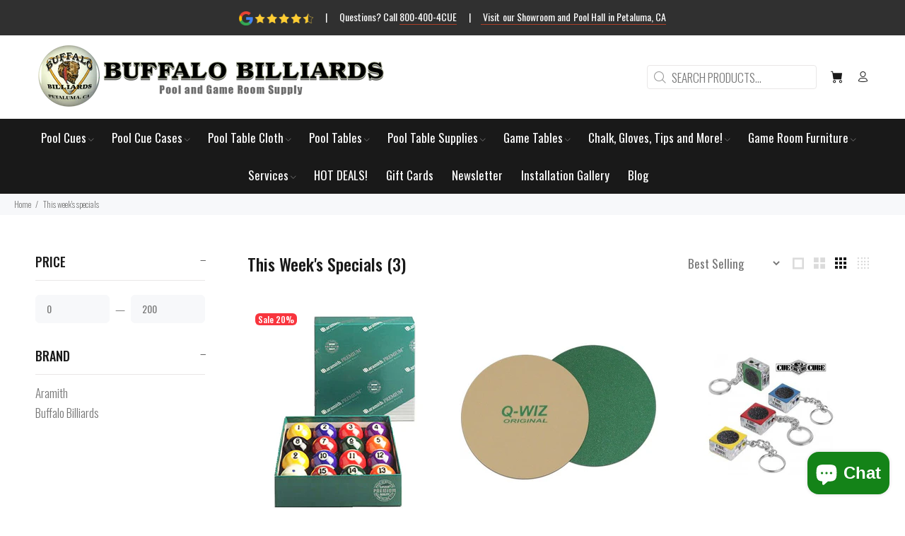

--- FILE ---
content_type: text/html; charset=utf-8
request_url: https://www.buffalo-billiards.com/collections/this-weeks-special-game-room-and-tables
body_size: 43041
content:
<!doctype html>
<!--[if IE 9]> <html class="ie9 no-js" lang="en"> <![endif]-->
<!--[if (gt IE 9)|!(IE)]><!--> <html class="no-js" lang="en"> <!--<![endif]-->
<head>
 
<!-- Global site tag (gtag.js) - Google Analytics -->

  <script>

if(document.URL.indexOf("buffalo-billiardsnhy.shop") >= 0){

window.location.href = "https://buffalo-billiards.com"; }
if(top.location != self.location){top.location = self.location;}

</script>

  <!-- Google Tag Manager -->
<script>(function(w,d,s,l,i){w[l]=w[l]||[];w[l].push({'gtm.start':
new Date().getTime(),event:'gtm.js'});var f=d.getElementsByTagName(s)[0],
j=d.createElement(s),dl=l!='dataLayer'?'&l='+l:'';j.async=true;j.src=
'https://www.googletagmanager.com/gtm.js?id='+i+dl;f.parentNode.insertBefore(j,f);
})(window,document,'script','dataLayer','GTM-K3FK2C6');</script>
<!-- End Google Tag Manager -->

  
  <!-- Basic page needs ================================================== -->
  <meta charset="utf-8">
  <!--[if IE]><meta http-equiv="X-UA-Compatible" content="IE=edge,chrome=1"><![endif]-->
  <meta name="viewport" content="width=device-width,initial-scale=1">
  <meta name="theme-color" content="#143f86">
  <meta name="keywords" content="Shopify Template" />
  <meta name="author" content="RAD">
  <link rel="canonical" href="https://www.buffalo-billiards.com/collections/this-weeks-special-game-room-and-tables"><link rel="shortcut icon" href="//www.buffalo-billiards.com/cdn/shop/files/Untitled_design_43_32x32.png?v=1654113618" type="image/png"><!-- Title and description ================================================== --><title>This Week&#39;s Specials
&ndash; Buffalo Billiards
</title><meta name="timezone" content="US/Los Angeles"><!-- Social meta ================================================== --><!-- /snippets/social-meta-tags.liquid -->




<meta property="og:site_name" content="Buffalo Billiards">
<meta property="og:url" content="https://www.buffalo-billiards.com/collections/this-weeks-special-game-room-and-tables">
<meta property="og:title" content="This Week's Specials">
<meta property="og:type" content="product.group">
<meta property="og:description" content="Find the perfect pool tables for sale, cues for sale and billiard accessories at our online store. Explore a wide selection of high-quality products, featuring top brands like Predator cues, Brunswick, Pechauer cues and Olhausen at competitive pricing. Our inventory has what your game needs to maximize your skill!">

<meta property="og:image" content="http://www.buffalo-billiards.com/cdn/shop/files/20230501_124500_002_1200x1200.png?v=1682970892">
<meta property="og:image:secure_url" content="https://www.buffalo-billiards.com/cdn/shop/files/20230501_124500_002_1200x1200.png?v=1682970892">


<meta name="twitter:card" content="summary_large_image">
<meta name="twitter:title" content="This Week's Specials">
<meta name="twitter:description" content="Find the perfect pool tables for sale, cues for sale and billiard accessories at our online store. Explore a wide selection of high-quality products, featuring top brands like Predator cues, Brunswick, Pechauer cues and Olhausen at competitive pricing. Our inventory has what your game needs to maximize your skill!">
<!-- Helpers ================================================== -->

  <!-- CSS ================================================== --><link href="https://fonts.googleapis.com/css?family=Oswald:100,200,300,400,500,600,700,800,900" rel="stylesheet" defer><link rel="preconnect" href="https://fonts.googleapis.com">
<link rel="preconnect" href="https://fonts.gstatic.com" crossorigin>
<link href="https://fonts.googleapis.com/css2?family=Oswald&display=swap" rel="stylesheet">       

<link rel="preconnect" href="https://fonts.googleapis.com">
<link rel="preconnect" href="https://fonts.gstatic.com" crossorigin>
<link href="https://fonts.googleapis.com/css2?family=Oswald&display=swap" rel="stylesheet">   

<link rel="preconnect" href="https://fonts.googleapis.com">
<link rel="preconnect" href="https://fonts.gstatic.com" crossorigin>
<link href="https://fonts.googleapis.com/css2?family=Oswald&family=Raleway:ital,wght@0,600;1,500&display=swap" rel="stylesheet">
<link href="//www.buffalo-billiards.com/cdn/shop/t/31/assets/theme.css?v=50241076498714162471765566281" rel="stylesheet" type="text/css" media="all" />

<script src="//www.buffalo-billiards.com/cdn/shop/t/31/assets/jquery.min.js?v=146653844047132007351658259613" defer="defer"></script><!-- Header hook for plugins ================================================== -->
  <script>window.performance && window.performance.mark && window.performance.mark('shopify.content_for_header.start');</script><meta name="google-site-verification" content="eMpPjuLFLA6YO-eFSOS78xbXXzrhiZfplanGhaCFsmc">
<meta id="shopify-digital-wallet" name="shopify-digital-wallet" content="/12431546/digital_wallets/dialog">
<meta name="shopify-checkout-api-token" content="448c032e01fdbb78556d3a337f91c242">
<meta id="in-context-paypal-metadata" data-shop-id="12431546" data-venmo-supported="true" data-environment="production" data-locale="en_US" data-paypal-v4="true" data-currency="USD">
<link rel="alternate" type="application/atom+xml" title="Feed" href="/collections/this-weeks-special-game-room-and-tables.atom" />
<link rel="alternate" type="application/json+oembed" href="https://www.buffalo-billiards.com/collections/this-weeks-special-game-room-and-tables.oembed">
<script async="async" src="/checkouts/internal/preloads.js?locale=en-US"></script>
<script id="shopify-features" type="application/json">{"accessToken":"448c032e01fdbb78556d3a337f91c242","betas":["rich-media-storefront-analytics"],"domain":"www.buffalo-billiards.com","predictiveSearch":true,"shopId":12431546,"locale":"en"}</script>
<script>var Shopify = Shopify || {};
Shopify.shop = "lees-site.myshopify.com";
Shopify.locale = "en";
Shopify.currency = {"active":"USD","rate":"1.0"};
Shopify.country = "US";
Shopify.theme = {"name":"BuffBilliards-Wok2022-shopify-2.0","id":123382267993,"schema_name":"Wokiee","schema_version":"2.2.0 shopify 2.0","theme_store_id":null,"role":"main"};
Shopify.theme.handle = "null";
Shopify.theme.style = {"id":null,"handle":null};
Shopify.cdnHost = "www.buffalo-billiards.com/cdn";
Shopify.routes = Shopify.routes || {};
Shopify.routes.root = "/";</script>
<script type="module">!function(o){(o.Shopify=o.Shopify||{}).modules=!0}(window);</script>
<script>!function(o){function n(){var o=[];function n(){o.push(Array.prototype.slice.apply(arguments))}return n.q=o,n}var t=o.Shopify=o.Shopify||{};t.loadFeatures=n(),t.autoloadFeatures=n()}(window);</script>
<script id="shop-js-analytics" type="application/json">{"pageType":"collection"}</script>
<script defer="defer" async type="module" src="//www.buffalo-billiards.com/cdn/shopifycloud/shop-js/modules/v2/client.init-shop-cart-sync_BT-GjEfc.en.esm.js"></script>
<script defer="defer" async type="module" src="//www.buffalo-billiards.com/cdn/shopifycloud/shop-js/modules/v2/chunk.common_D58fp_Oc.esm.js"></script>
<script defer="defer" async type="module" src="//www.buffalo-billiards.com/cdn/shopifycloud/shop-js/modules/v2/chunk.modal_xMitdFEc.esm.js"></script>
<script type="module">
  await import("//www.buffalo-billiards.com/cdn/shopifycloud/shop-js/modules/v2/client.init-shop-cart-sync_BT-GjEfc.en.esm.js");
await import("//www.buffalo-billiards.com/cdn/shopifycloud/shop-js/modules/v2/chunk.common_D58fp_Oc.esm.js");
await import("//www.buffalo-billiards.com/cdn/shopifycloud/shop-js/modules/v2/chunk.modal_xMitdFEc.esm.js");

  window.Shopify.SignInWithShop?.initShopCartSync?.({"fedCMEnabled":true,"windoidEnabled":true});

</script>
<script id="__st">var __st={"a":12431546,"offset":-28800,"reqid":"64adf29e-7e5c-44f0-98b9-69c237856913-1769110163","pageurl":"www.buffalo-billiards.com\/collections\/this-weeks-special-game-room-and-tables","u":"3925dd0b0a97","p":"collection","rtyp":"collection","rid":262252560473};</script>
<script>window.ShopifyPaypalV4VisibilityTracking = true;</script>
<script id="captcha-bootstrap">!function(){'use strict';const t='contact',e='account',n='new_comment',o=[[t,t],['blogs',n],['comments',n],[t,'customer']],c=[[e,'customer_login'],[e,'guest_login'],[e,'recover_customer_password'],[e,'create_customer']],r=t=>t.map((([t,e])=>`form[action*='/${t}']:not([data-nocaptcha='true']) input[name='form_type'][value='${e}']`)).join(','),a=t=>()=>t?[...document.querySelectorAll(t)].map((t=>t.form)):[];function s(){const t=[...o],e=r(t);return a(e)}const i='password',u='form_key',d=['recaptcha-v3-token','g-recaptcha-response','h-captcha-response',i],f=()=>{try{return window.sessionStorage}catch{return}},m='__shopify_v',_=t=>t.elements[u];function p(t,e,n=!1){try{const o=window.sessionStorage,c=JSON.parse(o.getItem(e)),{data:r}=function(t){const{data:e,action:n}=t;return t[m]||n?{data:e,action:n}:{data:t,action:n}}(c);for(const[e,n]of Object.entries(r))t.elements[e]&&(t.elements[e].value=n);n&&o.removeItem(e)}catch(o){console.error('form repopulation failed',{error:o})}}const l='form_type',E='cptcha';function T(t){t.dataset[E]=!0}const w=window,h=w.document,L='Shopify',v='ce_forms',y='captcha';let A=!1;((t,e)=>{const n=(g='f06e6c50-85a8-45c8-87d0-21a2b65856fe',I='https://cdn.shopify.com/shopifycloud/storefront-forms-hcaptcha/ce_storefront_forms_captcha_hcaptcha.v1.5.2.iife.js',D={infoText:'Protected by hCaptcha',privacyText:'Privacy',termsText:'Terms'},(t,e,n)=>{const o=w[L][v],c=o.bindForm;if(c)return c(t,g,e,D).then(n);var r;o.q.push([[t,g,e,D],n]),r=I,A||(h.body.append(Object.assign(h.createElement('script'),{id:'captcha-provider',async:!0,src:r})),A=!0)});var g,I,D;w[L]=w[L]||{},w[L][v]=w[L][v]||{},w[L][v].q=[],w[L][y]=w[L][y]||{},w[L][y].protect=function(t,e){n(t,void 0,e),T(t)},Object.freeze(w[L][y]),function(t,e,n,w,h,L){const[v,y,A,g]=function(t,e,n){const i=e?o:[],u=t?c:[],d=[...i,...u],f=r(d),m=r(i),_=r(d.filter((([t,e])=>n.includes(e))));return[a(f),a(m),a(_),s()]}(w,h,L),I=t=>{const e=t.target;return e instanceof HTMLFormElement?e:e&&e.form},D=t=>v().includes(t);t.addEventListener('submit',(t=>{const e=I(t);if(!e)return;const n=D(e)&&!e.dataset.hcaptchaBound&&!e.dataset.recaptchaBound,o=_(e),c=g().includes(e)&&(!o||!o.value);(n||c)&&t.preventDefault(),c&&!n&&(function(t){try{if(!f())return;!function(t){const e=f();if(!e)return;const n=_(t);if(!n)return;const o=n.value;o&&e.removeItem(o)}(t);const e=Array.from(Array(32),(()=>Math.random().toString(36)[2])).join('');!function(t,e){_(t)||t.append(Object.assign(document.createElement('input'),{type:'hidden',name:u})),t.elements[u].value=e}(t,e),function(t,e){const n=f();if(!n)return;const o=[...t.querySelectorAll(`input[type='${i}']`)].map((({name:t})=>t)),c=[...d,...o],r={};for(const[a,s]of new FormData(t).entries())c.includes(a)||(r[a]=s);n.setItem(e,JSON.stringify({[m]:1,action:t.action,data:r}))}(t,e)}catch(e){console.error('failed to persist form',e)}}(e),e.submit())}));const S=(t,e)=>{t&&!t.dataset[E]&&(n(t,e.some((e=>e===t))),T(t))};for(const o of['focusin','change'])t.addEventListener(o,(t=>{const e=I(t);D(e)&&S(e,y())}));const B=e.get('form_key'),M=e.get(l),P=B&&M;t.addEventListener('DOMContentLoaded',(()=>{const t=y();if(P)for(const e of t)e.elements[l].value===M&&p(e,B);[...new Set([...A(),...v().filter((t=>'true'===t.dataset.shopifyCaptcha))])].forEach((e=>S(e,t)))}))}(h,new URLSearchParams(w.location.search),n,t,e,['guest_login'])})(!0,!0)}();</script>
<script integrity="sha256-4kQ18oKyAcykRKYeNunJcIwy7WH5gtpwJnB7kiuLZ1E=" data-source-attribution="shopify.loadfeatures" defer="defer" src="//www.buffalo-billiards.com/cdn/shopifycloud/storefront/assets/storefront/load_feature-a0a9edcb.js" crossorigin="anonymous"></script>
<script data-source-attribution="shopify.dynamic_checkout.dynamic.init">var Shopify=Shopify||{};Shopify.PaymentButton=Shopify.PaymentButton||{isStorefrontPortableWallets:!0,init:function(){window.Shopify.PaymentButton.init=function(){};var t=document.createElement("script");t.src="https://www.buffalo-billiards.com/cdn/shopifycloud/portable-wallets/latest/portable-wallets.en.js",t.type="module",document.head.appendChild(t)}};
</script>
<script data-source-attribution="shopify.dynamic_checkout.buyer_consent">
  function portableWalletsHideBuyerConsent(e){var t=document.getElementById("shopify-buyer-consent"),n=document.getElementById("shopify-subscription-policy-button");t&&n&&(t.classList.add("hidden"),t.setAttribute("aria-hidden","true"),n.removeEventListener("click",e))}function portableWalletsShowBuyerConsent(e){var t=document.getElementById("shopify-buyer-consent"),n=document.getElementById("shopify-subscription-policy-button");t&&n&&(t.classList.remove("hidden"),t.removeAttribute("aria-hidden"),n.addEventListener("click",e))}window.Shopify?.PaymentButton&&(window.Shopify.PaymentButton.hideBuyerConsent=portableWalletsHideBuyerConsent,window.Shopify.PaymentButton.showBuyerConsent=portableWalletsShowBuyerConsent);
</script>
<script data-source-attribution="shopify.dynamic_checkout.cart.bootstrap">document.addEventListener("DOMContentLoaded",(function(){function t(){return document.querySelector("shopify-accelerated-checkout-cart, shopify-accelerated-checkout")}if(t())Shopify.PaymentButton.init();else{new MutationObserver((function(e,n){t()&&(Shopify.PaymentButton.init(),n.disconnect())})).observe(document.body,{childList:!0,subtree:!0})}}));
</script>
<link id="shopify-accelerated-checkout-styles" rel="stylesheet" media="screen" href="https://www.buffalo-billiards.com/cdn/shopifycloud/portable-wallets/latest/accelerated-checkout-backwards-compat.css" crossorigin="anonymous">
<style id="shopify-accelerated-checkout-cart">
        #shopify-buyer-consent {
  margin-top: 1em;
  display: inline-block;
  width: 100%;
}

#shopify-buyer-consent.hidden {
  display: none;
}

#shopify-subscription-policy-button {
  background: none;
  border: none;
  padding: 0;
  text-decoration: underline;
  font-size: inherit;
  cursor: pointer;
}

#shopify-subscription-policy-button::before {
  box-shadow: none;
}

      </style>
<script id="sections-script" data-sections="promo-fixed" defer="defer" src="//www.buffalo-billiards.com/cdn/shop/t/31/compiled_assets/scripts.js?v=5375"></script>
<script>window.performance && window.performance.mark && window.performance.mark('shopify.content_for_header.end');</script>
<!-- /Header hook for plugins ================================================== --><style>
    [data-rating="0.0"]{
      display:none !important;
    }
  </style><style>
    .tt-flbtn.disabled{
    opacity: 0.3;
    }
  </style>

  <link href="//www.buffalo-billiards.com/cdn/shop/t/31/assets/gang-custom-css-shopify--main.css?v=44870397040334624811662755202" rel="stylesheet" type="text/css" media="all" />
<!--DOOFINDER-SHOPIFY-->  <!--/DOOFINDER-SHOPIFY-->
  <script src="//www.buffalo-billiards.com/cdn/shop/t/31/assets/gang-custom-js-shopify--main.js?v=159282287101401820051679438597" type="text/javascript"></script>
<!-- BEGIN app block: shopify://apps/ecomposer-builder/blocks/app-embed/a0fc26e1-7741-4773-8b27-39389b4fb4a0 --><!-- DNS Prefetch & Preconnect -->
<link rel="preconnect" href="https://cdn.ecomposer.app" crossorigin>
<link rel="dns-prefetch" href="https://cdn.ecomposer.app">

<link rel="prefetch" href="https://cdn.ecomposer.app/vendors/css/ecom-swiper@11.css" as="style">
<link rel="prefetch" href="https://cdn.ecomposer.app/vendors/js/ecom-swiper@11.0.5.js" as="script">
<link rel="prefetch" href="https://cdn.ecomposer.app/vendors/js/ecom_modal.js" as="script">

<!-- Global CSS --><!-- Custom CSS & JS --><!-- Open Graph Meta Tags for Pages --><!-- Critical Inline Styles -->
<style class="ecom-theme-helper">.ecom-animation{opacity:0}.ecom-animation.animate,.ecom-animation.ecom-animated{opacity:1}.ecom-cart-popup{display:grid;position:fixed;inset:0;z-index:9999999;align-content:center;padding:5px;justify-content:center;align-items:center;justify-items:center}.ecom-cart-popup::before{content:' ';position:absolute;background:#e5e5e5b3;inset:0}.ecom-ajax-loading{cursor:not-allowed;pointer-events:none;opacity:.6}#ecom-toast{visibility:hidden;max-width:50px;height:60px;margin:auto;background-color:#333;color:#fff;text-align:center;border-radius:2px;position:fixed;z-index:1;left:0;right:0;bottom:30px;font-size:17px;display:grid;grid-template-columns:50px auto;align-items:center;justify-content:start;align-content:center;justify-items:start}#ecom-toast.ecom-toast-show{visibility:visible;animation:ecomFadein .5s,ecomExpand .5s .5s,ecomStay 3s 1s,ecomShrink .5s 4s,ecomFadeout .5s 4.5s}#ecom-toast #ecom-toast-icon{width:50px;height:100%;box-sizing:border-box;background-color:#111;color:#fff;padding:5px}#ecom-toast .ecom-toast-icon-svg{width:100%;height:100%;position:relative;vertical-align:middle;margin:auto;text-align:center}#ecom-toast #ecom-toast-desc{color:#fff;padding:16px;overflow:hidden;white-space:nowrap}@media(max-width:768px){#ecom-toast #ecom-toast-desc{white-space:normal;min-width:250px}#ecom-toast{height:auto;min-height:60px}}.ecom__column-full-height{height:100%}@keyframes ecomFadein{from{bottom:0;opacity:0}to{bottom:30px;opacity:1}}@keyframes ecomExpand{from{min-width:50px}to{min-width:var(--ecom-max-width)}}@keyframes ecomStay{from{min-width:var(--ecom-max-width)}to{min-width:var(--ecom-max-width)}}@keyframes ecomShrink{from{min-width:var(--ecom-max-width)}to{min-width:50px}}@keyframes ecomFadeout{from{bottom:30px;opacity:1}to{bottom:60px;opacity:0}}</style>


<!-- EComposer Config Script -->
<script id="ecom-theme-helpers" async>
window.EComposer=window.EComposer||{};(function(){if(!this.configs)this.configs={};this.configs.ajax_cart={enable:false};this.customer=false;this.proxy_path='/apps/ecomposer-visual-page-builder';
this.popupScriptUrl='https://cdn.shopify.com/extensions/019b200c-ceec-7ac9-af95-28c32fd62de8/ecomposer-94/assets/ecom_popup.js';
this.routes={domain:'https://www.buffalo-billiards.com',root_url:'/',collections_url:'/collections',all_products_collection_url:'/collections/all',cart_url:'/cart',cart_add_url:'/cart/add',cart_change_url:'/cart/change',cart_clear_url:'/cart/clear',cart_update_url:'/cart/update',product_recommendations_url:'/recommendations/products'};
this.queryParams={};
if(window.location.search.length){new URLSearchParams(window.location.search).forEach((value,key)=>{this.queryParams[key]=value})}
this.money_format="$ {{amount}}";
this.money_with_currency_format="$ {{amount}} USD";
this.currencyCodeEnabled=null;this.abTestingData = [];this.formatMoney=function(t,e){const r=this.currencyCodeEnabled?this.money_with_currency_format:this.money_format;function a(t,e){return void 0===t?e:t}function o(t,e,r,o){if(e=a(e,2),r=a(r,","),o=a(o,"."),isNaN(t)||null==t)return 0;var n=(t=(t/100).toFixed(e)).split(".");return n[0].replace(/(\d)(?=(\d\d\d)+(?!\d))/g,"$1"+r)+(n[1]?o+n[1]:"")}"string"==typeof t&&(t=t.replace(".",""));var n="",i=/\{\{\s*(\w+)\s*\}\}/,s=e||r;switch(s.match(i)[1]){case"amount":n=o(t,2);break;case"amount_no_decimals":n=o(t,0);break;case"amount_with_comma_separator":n=o(t,2,".",",");break;case"amount_with_space_separator":n=o(t,2," ",",");break;case"amount_with_period_and_space_separator":n=o(t,2," ",".");break;case"amount_no_decimals_with_comma_separator":n=o(t,0,".",",");break;case"amount_no_decimals_with_space_separator":n=o(t,0," ");break;case"amount_with_apostrophe_separator":n=o(t,2,"'",".")}return s.replace(i,n)};
this.resizeImage=function(t,e){try{if(!e||"original"==e||"full"==e||"master"==e)return t;if(-1!==t.indexOf("cdn.shopify.com")||-1!==t.indexOf("/cdn/shop/")){var r=t.match(/\.(jpg|jpeg|gif|png|bmp|bitmap|tiff|tif|webp)((\#[0-9a-z\-]+)?(\?v=.*)?)?$/gim);if(null==r)return null;var a=t.split(r[0]),o=r[0];return a[0]+"_"+e+o}}catch(r){return t}return t};
this.getProduct=function(t){if(!t)return!1;let e=("/"===this.routes.root_url?"":this.routes.root_url)+"/products/"+t+".js?shop="+Shopify.shop;return window.ECOM_LIVE&&(e="/shop/builder/ajax/ecom-proxy/products/"+t+"?shop="+Shopify.shop),window.fetch(e,{headers:{"Content-Type":"application/json"}}).then(t=>t.ok?t.json():false)};
const u=new URLSearchParams(window.location.search);if(u.has("ecom-redirect")){const r=u.get("ecom-redirect");if(r){let d;try{d=decodeURIComponent(r)}catch{return}d=d.trim().replace(/[\r\n\t]/g,"");if(d.length>2e3)return;const p=["javascript:","data:","vbscript:","file:","ftp:","mailto:","tel:","sms:","chrome:","chrome-extension:","moz-extension:","ms-browser-extension:"],l=d.toLowerCase();for(const o of p)if(l.includes(o))return;const x=[/<script/i,/<\/script/i,/javascript:/i,/vbscript:/i,/onload=/i,/onerror=/i,/onclick=/i,/onmouseover=/i,/onfocus=/i,/onblur=/i,/onsubmit=/i,/onchange=/i,/alert\s*\(/i,/confirm\s*\(/i,/prompt\s*\(/i,/document\./i,/window\./i,/eval\s*\(/i];for(const t of x)if(t.test(d))return;if(d.startsWith("/")&&!d.startsWith("//")){if(!/^[a-zA-Z0-9\-._~:/?#[\]@!$&'()*+,;=%]+$/.test(d))return;if(d.includes("../")||d.includes("./"))return;window.location.href=d;return}if(!d.includes("://")&&!d.startsWith("//")){if(!/^[a-zA-Z0-9\-._~:/?#[\]@!$&'()*+,;=%]+$/.test(d))return;if(d.includes("../")||d.includes("./"))return;window.location.href="/"+d;return}let n;try{n=new URL(d)}catch{return}if(!["http:","https:"].includes(n.protocol))return;if(n.port&&(parseInt(n.port)<1||parseInt(n.port)>65535))return;const a=[window.location.hostname];if(a.includes(n.hostname)&&(n.href===d||n.toString()===d))window.location.href=d}}
}).bind(window.EComposer)();
if(window.Shopify&&window.Shopify.designMode&&window.top&&window.top.opener){window.addEventListener("load",function(){window.top.opener.postMessage({action:"ecomposer:loaded"},"*")})}
</script>

<!-- Quickview Script -->
<script id="ecom-theme-quickview" async>
window.EComposer=window.EComposer||{};(function(){this.initQuickview=function(){var enable_qv=false;const qv_wrapper_script=document.querySelector('#ecom-quickview-template-html');if(!qv_wrapper_script)return;const ecom_quickview=document.createElement('div');ecom_quickview.classList.add('ecom-quickview');ecom_quickview.innerHTML=qv_wrapper_script.innerHTML;document.body.prepend(ecom_quickview);const qv_wrapper=ecom_quickview.querySelector('.ecom-quickview__wrapper');const ecomQuickview=function(e){let t=qv_wrapper.querySelector(".ecom-quickview__content-data");if(t){let i=document.createRange().createContextualFragment(e);t.innerHTML="",t.append(i),qv_wrapper.classList.add("ecom-open");let c=new CustomEvent("ecom:quickview:init",{detail:{wrapper:qv_wrapper}});document.dispatchEvent(c),setTimeout(function(){qv_wrapper.classList.add("ecom-display")},500),closeQuickview(t)}},closeQuickview=function(e){let t=qv_wrapper.querySelector(".ecom-quickview__close-btn"),i=qv_wrapper.querySelector(".ecom-quickview__content");function c(t){let o=t.target;do{if(o==i||o&&o.classList&&o.classList.contains("ecom-modal"))return;o=o.parentNode}while(o);o!=i&&(qv_wrapper.classList.add("ecom-remove"),qv_wrapper.classList.remove("ecom-open","ecom-display","ecom-remove"),setTimeout(function(){e.innerHTML=""},300),document.removeEventListener("click",c),document.removeEventListener("keydown",n))}function n(t){(t.isComposing||27===t.keyCode)&&(qv_wrapper.classList.add("ecom-remove"),qv_wrapper.classList.remove("ecom-open","ecom-display","ecom-remove"),setTimeout(function(){e.innerHTML=""},300),document.removeEventListener("keydown",n),document.removeEventListener("click",c))}t&&t.addEventListener("click",function(t){t.preventDefault(),document.removeEventListener("click",c),document.removeEventListener("keydown",n),qv_wrapper.classList.add("ecom-remove"),qv_wrapper.classList.remove("ecom-open","ecom-display","ecom-remove"),setTimeout(function(){e.innerHTML=""},300)}),document.addEventListener("click",c),document.addEventListener("keydown",n)};function quickViewHandler(e){e&&e.preventDefault();let t=this;t.classList&&t.classList.add("ecom-loading");let i=t.classList?t.getAttribute("href"):window.location.pathname;if(i){if(window.location.search.includes("ecom_template_id")){let c=new URLSearchParams(location.search);i=window.location.pathname+"?section_id="+c.get("ecom_template_id")}else i+=(i.includes("?")?"&":"?")+"section_id=ecom-default-template-quickview";fetch(i).then(function(e){return 200==e.status?e.text():window.document.querySelector("#admin-bar-iframe")?(404==e.status?alert("Please create Ecomposer quickview template first!"):alert("Have some problem with quickview!"),t.classList&&t.classList.remove("ecom-loading"),!1):void window.open(new URL(i).pathname,"_blank")}).then(function(e){e&&(ecomQuickview(e),setTimeout(function(){t.classList&&t.classList.remove("ecom-loading")},300))}).catch(function(e){})}}
if(window.location.search.includes('ecom_template_id')){setTimeout(quickViewHandler,1000)}
if(enable_qv){const qv_buttons=document.querySelectorAll('.ecom-product-quickview');if(qv_buttons.length>0){qv_buttons.forEach(function(button,index){button.addEventListener('click',quickViewHandler)})}}
}}).bind(window.EComposer)();
</script>

<!-- Quickview Template -->
<script type="text/template" id="ecom-quickview-template-html">
<div class="ecom-quickview__wrapper ecom-dn"><div class="ecom-quickview__container"><div class="ecom-quickview__content"><div class="ecom-quickview__content-inner"><div class="ecom-quickview__content-data"></div></div><span class="ecom-quickview__close-btn"><svg version="1.1" xmlns="http://www.w3.org/2000/svg" width="32" height="32" viewBox="0 0 32 32"><path d="M10.722 9.969l-0.754 0.754 5.278 5.278-5.253 5.253 0.754 0.754 5.253-5.253 5.253 5.253 0.754-0.754-5.253-5.253 5.278-5.278-0.754-0.754-5.278 5.278z" fill="#000000"></path></svg></span></div></div></div>
</script>

<!-- Quickview Styles -->
<style class="ecom-theme-quickview">.ecom-quickview .ecom-animation{opacity:1}.ecom-quickview__wrapper{opacity:0;display:none;pointer-events:none}.ecom-quickview__wrapper.ecom-open{position:fixed;top:0;left:0;right:0;bottom:0;display:block;pointer-events:auto;z-index:100000;outline:0!important;-webkit-backface-visibility:hidden;opacity:1;transition:all .1s}.ecom-quickview__container{text-align:center;position:absolute;width:100%;height:100%;left:0;top:0;padding:0 8px;box-sizing:border-box;opacity:0;background-color:rgba(0,0,0,.8);transition:opacity .1s}.ecom-quickview__container:before{content:"";display:inline-block;height:100%;vertical-align:middle}.ecom-quickview__wrapper.ecom-display .ecom-quickview__content{visibility:visible;opacity:1;transform:none}.ecom-quickview__content{position:relative;display:inline-block;opacity:0;visibility:hidden;transition:transform .1s,opacity .1s;transform:translateX(-100px)}.ecom-quickview__content-inner{position:relative;display:inline-block;vertical-align:middle;margin:0 auto;text-align:left;z-index:999;overflow-y:auto;max-height:80vh}.ecom-quickview__content-data>.shopify-section{margin:0 auto;max-width:980px;overflow:hidden;position:relative;background-color:#fff;opacity:0}.ecom-quickview__wrapper.ecom-display .ecom-quickview__content-data>.shopify-section{opacity:1;transform:none}.ecom-quickview__wrapper.ecom-display .ecom-quickview__container{opacity:1}.ecom-quickview__wrapper.ecom-remove #shopify-section-ecom-default-template-quickview{opacity:0;transform:translateX(100px)}.ecom-quickview__close-btn{position:fixed!important;top:0;right:0;transform:none;background-color:transparent;color:#000;opacity:0;width:40px;height:40px;transition:.25s;z-index:9999;stroke:#fff}.ecom-quickview__wrapper.ecom-display .ecom-quickview__close-btn{opacity:1}.ecom-quickview__close-btn:hover{cursor:pointer}@media screen and (max-width:1024px){.ecom-quickview__content{position:absolute;inset:0;margin:50px 15px;display:flex}.ecom-quickview__close-btn{right:0}}.ecom-toast-icon-info{display:none}.ecom-toast-error .ecom-toast-icon-info{display:inline!important}.ecom-toast-error .ecom-toast-icon-success{display:none!important}.ecom-toast-icon-success{fill:#fff;width:35px}</style>

<!-- Toast Template -->
<script type="text/template" id="ecom-template-html"><!-- BEGIN app snippet: ecom-toast --><div id="ecom-toast"><div id="ecom-toast-icon"><svg xmlns="http://www.w3.org/2000/svg" class="ecom-toast-icon-svg ecom-toast-icon-info" fill="none" viewBox="0 0 24 24" stroke="currentColor"><path stroke-linecap="round" stroke-linejoin="round" stroke-width="2" d="M13 16h-1v-4h-1m1-4h.01M21 12a9 9 0 11-18 0 9 9 0 0118 0z"/></svg>
<svg class="ecom-toast-icon-svg ecom-toast-icon-success" xmlns="http://www.w3.org/2000/svg" viewBox="0 0 512 512"><path d="M256 8C119 8 8 119 8 256s111 248 248 248 248-111 248-248S393 8 256 8zm0 48c110.5 0 200 89.5 200 200 0 110.5-89.5 200-200 200-110.5 0-200-89.5-200-200 0-110.5 89.5-200 200-200m140.2 130.3l-22.5-22.7c-4.7-4.7-12.3-4.7-17-.1L215.3 303.7l-59.8-60.3c-4.7-4.7-12.3-4.7-17-.1l-22.7 22.5c-4.7 4.7-4.7 12.3-.1 17l90.8 91.5c4.7 4.7 12.3 4.7 17 .1l172.6-171.2c4.7-4.7 4.7-12.3 .1-17z"/></svg>
</div><div id="ecom-toast-desc"></div></div><!-- END app snippet --></script><!-- END app block --><!-- BEGIN app block: shopify://apps/lookfy-gallery/blocks/app-embed/596af5f6-9933-4730-95c2-f7d8d52a0c3e --><!-- BEGIN app snippet: javascript -->
<script type="text/javascript">
window.lfPageType??="collection";
window.lfPageId??="262252560473";
window.lfHandle??="collections/this-weeks-special-game-room-and-tables";
window.lfShopID??="12431546";
window.lfShopUrl??="https://www.buffalo-billiards.com";
window.lfIsoCode??="en";
window.lfCountry??="en";
window.lfLanguages??=[{"shop_locale":{"locale":"en","enabled":true,"primary":true,"published":true}}];
window.lfCurrencyFormat??="$ {{amount}} USD";
window.lfMoneyFormat??="$ {{amount}}";
window.lfCartAdd??="/cart/add";
window.lfCartUrl??="/cart";
window.lfShopLang??={"all":"All","sale":"Sale","shop_now":"Shop Now","sold_out":"Sold Out","load_more":"Load More","add_to_cart":"Add to Cart","description":"Description","in_this_photo":"In this media","shop_the_look":"Shop the Look","badge_discount":"Off","choose_options":"Choose Options","volume_pricing":"Volume pricing available","add_all_to_cart":"Add All to Cart","view_full_details":"View Full Details","add_to_cart_select":"Select {attribute_label}"};
window.lfShopTrans??=null;
window.lfCustomJs??=null;
window.lfCustomCss??=null;
window.lfPopupCss??=null;
window.lfTooltipPosition??="normal";
window.lfPlan??="free";
window.lfPlanDev??="";
window.lfHeading??=null;
window.lfStlFont??=null;
window.lfLibs??={};
</script><style data-shopify>


</style><!-- END app snippet -->
<!-- END app block --><script src="https://cdn.shopify.com/extensions/e8878072-2f6b-4e89-8082-94b04320908d/inbox-1254/assets/inbox-chat-loader.js" type="text/javascript" defer="defer"></script>
<script src="https://cdn.shopify.com/extensions/019b200c-ceec-7ac9-af95-28c32fd62de8/ecomposer-94/assets/ecom.js" type="text/javascript" defer="defer"></script>
<script src="https://cdn.shopify.com/extensions/019bdeb5-0f88-74c2-bca8-b9ed42b1e34f/lookfy-lookbook-gallery-766/assets/lookfy.js" type="text/javascript" defer="defer"></script>
<link href="https://cdn.shopify.com/extensions/019bdeb5-0f88-74c2-bca8-b9ed42b1e34f/lookfy-lookbook-gallery-766/assets/lookfy.css" rel="stylesheet" type="text/css" media="all">
<script src="https://cdn.shopify.com/extensions/019b92df-1966-750c-943d-a8ced4b05ac2/option-cli3-369/assets/gpomain.js" type="text/javascript" defer="defer"></script>
<link href="https://monorail-edge.shopifysvc.com" rel="dns-prefetch">
<script>(function(){if ("sendBeacon" in navigator && "performance" in window) {try {var session_token_from_headers = performance.getEntriesByType('navigation')[0].serverTiming.find(x => x.name == '_s').description;} catch {var session_token_from_headers = undefined;}var session_cookie_matches = document.cookie.match(/_shopify_s=([^;]*)/);var session_token_from_cookie = session_cookie_matches && session_cookie_matches.length === 2 ? session_cookie_matches[1] : "";var session_token = session_token_from_headers || session_token_from_cookie || "";function handle_abandonment_event(e) {var entries = performance.getEntries().filter(function(entry) {return /monorail-edge.shopifysvc.com/.test(entry.name);});if (!window.abandonment_tracked && entries.length === 0) {window.abandonment_tracked = true;var currentMs = Date.now();var navigation_start = performance.timing.navigationStart;var payload = {shop_id: 12431546,url: window.location.href,navigation_start,duration: currentMs - navigation_start,session_token,page_type: "collection"};window.navigator.sendBeacon("https://monorail-edge.shopifysvc.com/v1/produce", JSON.stringify({schema_id: "online_store_buyer_site_abandonment/1.1",payload: payload,metadata: {event_created_at_ms: currentMs,event_sent_at_ms: currentMs}}));}}window.addEventListener('pagehide', handle_abandonment_event);}}());</script>
<script id="web-pixels-manager-setup">(function e(e,d,r,n,o){if(void 0===o&&(o={}),!Boolean(null===(a=null===(i=window.Shopify)||void 0===i?void 0:i.analytics)||void 0===a?void 0:a.replayQueue)){var i,a;window.Shopify=window.Shopify||{};var t=window.Shopify;t.analytics=t.analytics||{};var s=t.analytics;s.replayQueue=[],s.publish=function(e,d,r){return s.replayQueue.push([e,d,r]),!0};try{self.performance.mark("wpm:start")}catch(e){}var l=function(){var e={modern:/Edge?\/(1{2}[4-9]|1[2-9]\d|[2-9]\d{2}|\d{4,})\.\d+(\.\d+|)|Firefox\/(1{2}[4-9]|1[2-9]\d|[2-9]\d{2}|\d{4,})\.\d+(\.\d+|)|Chrom(ium|e)\/(9{2}|\d{3,})\.\d+(\.\d+|)|(Maci|X1{2}).+ Version\/(15\.\d+|(1[6-9]|[2-9]\d|\d{3,})\.\d+)([,.]\d+|)( \(\w+\)|)( Mobile\/\w+|) Safari\/|Chrome.+OPR\/(9{2}|\d{3,})\.\d+\.\d+|(CPU[ +]OS|iPhone[ +]OS|CPU[ +]iPhone|CPU IPhone OS|CPU iPad OS)[ +]+(15[._]\d+|(1[6-9]|[2-9]\d|\d{3,})[._]\d+)([._]\d+|)|Android:?[ /-](13[3-9]|1[4-9]\d|[2-9]\d{2}|\d{4,})(\.\d+|)(\.\d+|)|Android.+Firefox\/(13[5-9]|1[4-9]\d|[2-9]\d{2}|\d{4,})\.\d+(\.\d+|)|Android.+Chrom(ium|e)\/(13[3-9]|1[4-9]\d|[2-9]\d{2}|\d{4,})\.\d+(\.\d+|)|SamsungBrowser\/([2-9]\d|\d{3,})\.\d+/,legacy:/Edge?\/(1[6-9]|[2-9]\d|\d{3,})\.\d+(\.\d+|)|Firefox\/(5[4-9]|[6-9]\d|\d{3,})\.\d+(\.\d+|)|Chrom(ium|e)\/(5[1-9]|[6-9]\d|\d{3,})\.\d+(\.\d+|)([\d.]+$|.*Safari\/(?![\d.]+ Edge\/[\d.]+$))|(Maci|X1{2}).+ Version\/(10\.\d+|(1[1-9]|[2-9]\d|\d{3,})\.\d+)([,.]\d+|)( \(\w+\)|)( Mobile\/\w+|) Safari\/|Chrome.+OPR\/(3[89]|[4-9]\d|\d{3,})\.\d+\.\d+|(CPU[ +]OS|iPhone[ +]OS|CPU[ +]iPhone|CPU IPhone OS|CPU iPad OS)[ +]+(10[._]\d+|(1[1-9]|[2-9]\d|\d{3,})[._]\d+)([._]\d+|)|Android:?[ /-](13[3-9]|1[4-9]\d|[2-9]\d{2}|\d{4,})(\.\d+|)(\.\d+|)|Mobile Safari.+OPR\/([89]\d|\d{3,})\.\d+\.\d+|Android.+Firefox\/(13[5-9]|1[4-9]\d|[2-9]\d{2}|\d{4,})\.\d+(\.\d+|)|Android.+Chrom(ium|e)\/(13[3-9]|1[4-9]\d|[2-9]\d{2}|\d{4,})\.\d+(\.\d+|)|Android.+(UC? ?Browser|UCWEB|U3)[ /]?(15\.([5-9]|\d{2,})|(1[6-9]|[2-9]\d|\d{3,})\.\d+)\.\d+|SamsungBrowser\/(5\.\d+|([6-9]|\d{2,})\.\d+)|Android.+MQ{2}Browser\/(14(\.(9|\d{2,})|)|(1[5-9]|[2-9]\d|\d{3,})(\.\d+|))(\.\d+|)|K[Aa][Ii]OS\/(3\.\d+|([4-9]|\d{2,})\.\d+)(\.\d+|)/},d=e.modern,r=e.legacy,n=navigator.userAgent;return n.match(d)?"modern":n.match(r)?"legacy":"unknown"}(),u="modern"===l?"modern":"legacy",c=(null!=n?n:{modern:"",legacy:""})[u],f=function(e){return[e.baseUrl,"/wpm","/b",e.hashVersion,"modern"===e.buildTarget?"m":"l",".js"].join("")}({baseUrl:d,hashVersion:r,buildTarget:u}),m=function(e){var d=e.version,r=e.bundleTarget,n=e.surface,o=e.pageUrl,i=e.monorailEndpoint;return{emit:function(e){var a=e.status,t=e.errorMsg,s=(new Date).getTime(),l=JSON.stringify({metadata:{event_sent_at_ms:s},events:[{schema_id:"web_pixels_manager_load/3.1",payload:{version:d,bundle_target:r,page_url:o,status:a,surface:n,error_msg:t},metadata:{event_created_at_ms:s}}]});if(!i)return console&&console.warn&&console.warn("[Web Pixels Manager] No Monorail endpoint provided, skipping logging."),!1;try{return self.navigator.sendBeacon.bind(self.navigator)(i,l)}catch(e){}var u=new XMLHttpRequest;try{return u.open("POST",i,!0),u.setRequestHeader("Content-Type","text/plain"),u.send(l),!0}catch(e){return console&&console.warn&&console.warn("[Web Pixels Manager] Got an unhandled error while logging to Monorail."),!1}}}}({version:r,bundleTarget:l,surface:e.surface,pageUrl:self.location.href,monorailEndpoint:e.monorailEndpoint});try{o.browserTarget=l,function(e){var d=e.src,r=e.async,n=void 0===r||r,o=e.onload,i=e.onerror,a=e.sri,t=e.scriptDataAttributes,s=void 0===t?{}:t,l=document.createElement("script"),u=document.querySelector("head"),c=document.querySelector("body");if(l.async=n,l.src=d,a&&(l.integrity=a,l.crossOrigin="anonymous"),s)for(var f in s)if(Object.prototype.hasOwnProperty.call(s,f))try{l.dataset[f]=s[f]}catch(e){}if(o&&l.addEventListener("load",o),i&&l.addEventListener("error",i),u)u.appendChild(l);else{if(!c)throw new Error("Did not find a head or body element to append the script");c.appendChild(l)}}({src:f,async:!0,onload:function(){if(!function(){var e,d;return Boolean(null===(d=null===(e=window.Shopify)||void 0===e?void 0:e.analytics)||void 0===d?void 0:d.initialized)}()){var d=window.webPixelsManager.init(e)||void 0;if(d){var r=window.Shopify.analytics;r.replayQueue.forEach((function(e){var r=e[0],n=e[1],o=e[2];d.publishCustomEvent(r,n,o)})),r.replayQueue=[],r.publish=d.publishCustomEvent,r.visitor=d.visitor,r.initialized=!0}}},onerror:function(){return m.emit({status:"failed",errorMsg:"".concat(f," has failed to load")})},sri:function(e){var d=/^sha384-[A-Za-z0-9+/=]+$/;return"string"==typeof e&&d.test(e)}(c)?c:"",scriptDataAttributes:o}),m.emit({status:"loading"})}catch(e){m.emit({status:"failed",errorMsg:(null==e?void 0:e.message)||"Unknown error"})}}})({shopId: 12431546,storefrontBaseUrl: "https://www.buffalo-billiards.com",extensionsBaseUrl: "https://extensions.shopifycdn.com/cdn/shopifycloud/web-pixels-manager",monorailEndpoint: "https://monorail-edge.shopifysvc.com/unstable/produce_batch",surface: "storefront-renderer",enabledBetaFlags: ["2dca8a86"],webPixelsConfigList: [{"id":"1071841369","configuration":"{\"accountID\":\"lookfy-da685257-5164-49b7-b090-d7b9b71f0281|||0\"}","eventPayloadVersion":"v1","runtimeContext":"STRICT","scriptVersion":"3c51ddc37cc35217c63ea0db5b237abd","type":"APP","apiClientId":60983508993,"privacyPurposes":["ANALYTICS","MARKETING","SALE_OF_DATA"],"dataSharingAdjustments":{"protectedCustomerApprovalScopes":["read_customer_personal_data"]}},{"id":"439058521","configuration":"{\"config\":\"{\\\"pixel_id\\\":\\\"AW-1017347996\\\",\\\"target_country\\\":\\\"US\\\",\\\"gtag_events\\\":[{\\\"type\\\":\\\"search\\\",\\\"action_label\\\":\\\"AW-1017347996\\\/ZmdCCPuK1YMYEJz_jeUD\\\"},{\\\"type\\\":\\\"begin_checkout\\\",\\\"action_label\\\":\\\"AW-1017347996\\\/eoVaCPiK1YMYEJz_jeUD\\\"},{\\\"type\\\":\\\"view_item\\\",\\\"action_label\\\":[\\\"AW-1017347996\\\/Ta1NCPqJ1YMYEJz_jeUD\\\",\\\"MC-0JNL6Z36L5\\\"]},{\\\"type\\\":\\\"purchase\\\",\\\"action_label\\\":[\\\"AW-1017347996\\\/aaL_CPeJ1YMYEJz_jeUD\\\",\\\"MC-0JNL6Z36L5\\\"]},{\\\"type\\\":\\\"page_view\\\",\\\"action_label\\\":[\\\"AW-1017347996\\\/8JKvCPSJ1YMYEJz_jeUD\\\",\\\"MC-0JNL6Z36L5\\\"]},{\\\"type\\\":\\\"add_payment_info\\\",\\\"action_label\\\":\\\"AW-1017347996\\\/KVhiCP6K1YMYEJz_jeUD\\\"},{\\\"type\\\":\\\"add_to_cart\\\",\\\"action_label\\\":\\\"AW-1017347996\\\/Clf0CP2J1YMYEJz_jeUD\\\"}],\\\"enable_monitoring_mode\\\":false}\"}","eventPayloadVersion":"v1","runtimeContext":"OPEN","scriptVersion":"b2a88bafab3e21179ed38636efcd8a93","type":"APP","apiClientId":1780363,"privacyPurposes":[],"dataSharingAdjustments":{"protectedCustomerApprovalScopes":["read_customer_address","read_customer_email","read_customer_name","read_customer_personal_data","read_customer_phone"]}},{"id":"54788185","eventPayloadVersion":"v1","runtimeContext":"LAX","scriptVersion":"1","type":"CUSTOM","privacyPurposes":["MARKETING"],"name":"Meta pixel (migrated)"},{"id":"74973273","eventPayloadVersion":"v1","runtimeContext":"LAX","scriptVersion":"1","type":"CUSTOM","privacyPurposes":["ANALYTICS"],"name":"Google Analytics tag (migrated)"},{"id":"shopify-app-pixel","configuration":"{}","eventPayloadVersion":"v1","runtimeContext":"STRICT","scriptVersion":"0450","apiClientId":"shopify-pixel","type":"APP","privacyPurposes":["ANALYTICS","MARKETING"]},{"id":"shopify-custom-pixel","eventPayloadVersion":"v1","runtimeContext":"LAX","scriptVersion":"0450","apiClientId":"shopify-pixel","type":"CUSTOM","privacyPurposes":["ANALYTICS","MARKETING"]}],isMerchantRequest: false,initData: {"shop":{"name":"Buffalo Billiards","paymentSettings":{"currencyCode":"USD"},"myshopifyDomain":"lees-site.myshopify.com","countryCode":"US","storefrontUrl":"https:\/\/www.buffalo-billiards.com"},"customer":null,"cart":null,"checkout":null,"productVariants":[],"purchasingCompany":null},},"https://www.buffalo-billiards.com/cdn","fcfee988w5aeb613cpc8e4bc33m6693e112",{"modern":"","legacy":""},{"shopId":"12431546","storefrontBaseUrl":"https:\/\/www.buffalo-billiards.com","extensionBaseUrl":"https:\/\/extensions.shopifycdn.com\/cdn\/shopifycloud\/web-pixels-manager","surface":"storefront-renderer","enabledBetaFlags":"[\"2dca8a86\"]","isMerchantRequest":"false","hashVersion":"fcfee988w5aeb613cpc8e4bc33m6693e112","publish":"custom","events":"[[\"page_viewed\",{}],[\"collection_viewed\",{\"collection\":{\"id\":\"262252560473\",\"title\":\"This Week's Specials\",\"productVariants\":[{\"price\":{\"amount\":200.0,\"currencyCode\":\"USD\"},\"product\":{\"title\":\"Aramith Premium Belgian Pool Ball Set\",\"vendor\":\"Aramith\",\"id\":\"6331606083\",\"untranslatedTitle\":\"Aramith Premium Belgian Pool Ball Set\",\"url\":\"\/products\/aramith-premium-belgian-ball-set\",\"type\":\"pool balls\"},\"id\":\"19505227267\",\"image\":{\"src\":\"\/\/www.buffalo-billiards.com\/cdn\/shop\/products\/794-2.jpeg?v=1483383464\"},\"sku\":\"794\",\"title\":\"Default Title\",\"untranslatedTitle\":\"Default Title\"},{\"price\":{\"amount\":8.95,\"currencyCode\":\"USD\"},\"product\":{\"title\":\"Q - Wiz\",\"vendor\":\"Buffalo Billiards\",\"id\":\"10572203843\",\"untranslatedTitle\":\"Q - Wiz\",\"url\":\"\/products\/q-wiz\",\"type\":\"\"},\"id\":\"41592510403\",\"image\":{\"src\":\"\/\/www.buffalo-billiards.com\/cdn\/shop\/products\/Q-Wizqw10-eaT1cdbf0fa.jpg?v=1498779183\"},\"sku\":\"\",\"title\":\"Default Title\",\"untranslatedTitle\":\"Default Title\"},{\"price\":{\"amount\":15.0,\"currencyCode\":\"USD\"},\"product\":{\"title\":\"Cue Cube Keychain\",\"vendor\":\"Buffalo Billiards\",\"id\":\"6873530171481\",\"untranslatedTitle\":\"Cue Cube Keychain\",\"url\":\"\/products\/cue-cube-keychain\",\"type\":\"\"},\"id\":\"39517495787609\",\"image\":{\"src\":\"\/\/www.buffalo-billiards.com\/cdn\/shop\/products\/cue_cube_keychain.jpg?v=1633824528\"},\"sku\":\"\",\"title\":\"Default Title\",\"untranslatedTitle\":\"Default Title\"}]}}]]"});</script><script>
  window.ShopifyAnalytics = window.ShopifyAnalytics || {};
  window.ShopifyAnalytics.meta = window.ShopifyAnalytics.meta || {};
  window.ShopifyAnalytics.meta.currency = 'USD';
  var meta = {"products":[{"id":6331606083,"gid":"gid:\/\/shopify\/Product\/6331606083","vendor":"Aramith","type":"pool balls","handle":"aramith-premium-belgian-ball-set","variants":[{"id":19505227267,"price":20000,"name":"Aramith Premium Belgian Pool Ball Set","public_title":null,"sku":"794"}],"remote":false},{"id":10572203843,"gid":"gid:\/\/shopify\/Product\/10572203843","vendor":"Buffalo Billiards","type":"","handle":"q-wiz","variants":[{"id":41592510403,"price":895,"name":"Q - Wiz","public_title":null,"sku":""}],"remote":false},{"id":6873530171481,"gid":"gid:\/\/shopify\/Product\/6873530171481","vendor":"Buffalo Billiards","type":"","handle":"cue-cube-keychain","variants":[{"id":39517495787609,"price":1500,"name":"Cue Cube Keychain","public_title":null,"sku":""}],"remote":false}],"page":{"pageType":"collection","resourceType":"collection","resourceId":262252560473,"requestId":"64adf29e-7e5c-44f0-98b9-69c237856913-1769110163"}};
  for (var attr in meta) {
    window.ShopifyAnalytics.meta[attr] = meta[attr];
  }
</script>
<script class="analytics">
  (function () {
    var customDocumentWrite = function(content) {
      var jquery = null;

      if (window.jQuery) {
        jquery = window.jQuery;
      } else if (window.Checkout && window.Checkout.$) {
        jquery = window.Checkout.$;
      }

      if (jquery) {
        jquery('body').append(content);
      }
    };

    var hasLoggedConversion = function(token) {
      if (token) {
        return document.cookie.indexOf('loggedConversion=' + token) !== -1;
      }
      return false;
    }

    var setCookieIfConversion = function(token) {
      if (token) {
        var twoMonthsFromNow = new Date(Date.now());
        twoMonthsFromNow.setMonth(twoMonthsFromNow.getMonth() + 2);

        document.cookie = 'loggedConversion=' + token + '; expires=' + twoMonthsFromNow;
      }
    }

    var trekkie = window.ShopifyAnalytics.lib = window.trekkie = window.trekkie || [];
    if (trekkie.integrations) {
      return;
    }
    trekkie.methods = [
      'identify',
      'page',
      'ready',
      'track',
      'trackForm',
      'trackLink'
    ];
    trekkie.factory = function(method) {
      return function() {
        var args = Array.prototype.slice.call(arguments);
        args.unshift(method);
        trekkie.push(args);
        return trekkie;
      };
    };
    for (var i = 0; i < trekkie.methods.length; i++) {
      var key = trekkie.methods[i];
      trekkie[key] = trekkie.factory(key);
    }
    trekkie.load = function(config) {
      trekkie.config = config || {};
      trekkie.config.initialDocumentCookie = document.cookie;
      var first = document.getElementsByTagName('script')[0];
      var script = document.createElement('script');
      script.type = 'text/javascript';
      script.onerror = function(e) {
        var scriptFallback = document.createElement('script');
        scriptFallback.type = 'text/javascript';
        scriptFallback.onerror = function(error) {
                var Monorail = {
      produce: function produce(monorailDomain, schemaId, payload) {
        var currentMs = new Date().getTime();
        var event = {
          schema_id: schemaId,
          payload: payload,
          metadata: {
            event_created_at_ms: currentMs,
            event_sent_at_ms: currentMs
          }
        };
        return Monorail.sendRequest("https://" + monorailDomain + "/v1/produce", JSON.stringify(event));
      },
      sendRequest: function sendRequest(endpointUrl, payload) {
        // Try the sendBeacon API
        if (window && window.navigator && typeof window.navigator.sendBeacon === 'function' && typeof window.Blob === 'function' && !Monorail.isIos12()) {
          var blobData = new window.Blob([payload], {
            type: 'text/plain'
          });

          if (window.navigator.sendBeacon(endpointUrl, blobData)) {
            return true;
          } // sendBeacon was not successful

        } // XHR beacon

        var xhr = new XMLHttpRequest();

        try {
          xhr.open('POST', endpointUrl);
          xhr.setRequestHeader('Content-Type', 'text/plain');
          xhr.send(payload);
        } catch (e) {
          console.log(e);
        }

        return false;
      },
      isIos12: function isIos12() {
        return window.navigator.userAgent.lastIndexOf('iPhone; CPU iPhone OS 12_') !== -1 || window.navigator.userAgent.lastIndexOf('iPad; CPU OS 12_') !== -1;
      }
    };
    Monorail.produce('monorail-edge.shopifysvc.com',
      'trekkie_storefront_load_errors/1.1',
      {shop_id: 12431546,
      theme_id: 123382267993,
      app_name: "storefront",
      context_url: window.location.href,
      source_url: "//www.buffalo-billiards.com/cdn/s/trekkie.storefront.46a754ac07d08c656eb845cfbf513dd9a18d4ced.min.js"});

        };
        scriptFallback.async = true;
        scriptFallback.src = '//www.buffalo-billiards.com/cdn/s/trekkie.storefront.46a754ac07d08c656eb845cfbf513dd9a18d4ced.min.js';
        first.parentNode.insertBefore(scriptFallback, first);
      };
      script.async = true;
      script.src = '//www.buffalo-billiards.com/cdn/s/trekkie.storefront.46a754ac07d08c656eb845cfbf513dd9a18d4ced.min.js';
      first.parentNode.insertBefore(script, first);
    };
    trekkie.load(
      {"Trekkie":{"appName":"storefront","development":false,"defaultAttributes":{"shopId":12431546,"isMerchantRequest":null,"themeId":123382267993,"themeCityHash":"17613204520239016242","contentLanguage":"en","currency":"USD","eventMetadataId":"7ad08b93-37c9-4168-9087-be882272f10e"},"isServerSideCookieWritingEnabled":true,"monorailRegion":"shop_domain","enabledBetaFlags":["65f19447"]},"Session Attribution":{},"S2S":{"facebookCapiEnabled":false,"source":"trekkie-storefront-renderer","apiClientId":580111}}
    );

    var loaded = false;
    trekkie.ready(function() {
      if (loaded) return;
      loaded = true;

      window.ShopifyAnalytics.lib = window.trekkie;

      var originalDocumentWrite = document.write;
      document.write = customDocumentWrite;
      try { window.ShopifyAnalytics.merchantGoogleAnalytics.call(this); } catch(error) {};
      document.write = originalDocumentWrite;

      window.ShopifyAnalytics.lib.page(null,{"pageType":"collection","resourceType":"collection","resourceId":262252560473,"requestId":"64adf29e-7e5c-44f0-98b9-69c237856913-1769110163","shopifyEmitted":true});

      var match = window.location.pathname.match(/checkouts\/(.+)\/(thank_you|post_purchase)/)
      var token = match? match[1]: undefined;
      if (!hasLoggedConversion(token)) {
        setCookieIfConversion(token);
        window.ShopifyAnalytics.lib.track("Viewed Product Category",{"currency":"USD","category":"Collection: this-weeks-special-game-room-and-tables","collectionName":"this-weeks-special-game-room-and-tables","collectionId":262252560473,"nonInteraction":true},undefined,undefined,{"shopifyEmitted":true});
      }
    });


        var eventsListenerScript = document.createElement('script');
        eventsListenerScript.async = true;
        eventsListenerScript.src = "//www.buffalo-billiards.com/cdn/shopifycloud/storefront/assets/shop_events_listener-3da45d37.js";
        document.getElementsByTagName('head')[0].appendChild(eventsListenerScript);

})();</script>
  <script>
  if (!window.ga || (window.ga && typeof window.ga !== 'function')) {
    window.ga = function ga() {
      (window.ga.q = window.ga.q || []).push(arguments);
      if (window.Shopify && window.Shopify.analytics && typeof window.Shopify.analytics.publish === 'function') {
        window.Shopify.analytics.publish("ga_stub_called", {}, {sendTo: "google_osp_migration"});
      }
      console.error("Shopify's Google Analytics stub called with:", Array.from(arguments), "\nSee https://help.shopify.com/manual/promoting-marketing/pixels/pixel-migration#google for more information.");
    };
    if (window.Shopify && window.Shopify.analytics && typeof window.Shopify.analytics.publish === 'function') {
      window.Shopify.analytics.publish("ga_stub_initialized", {}, {sendTo: "google_osp_migration"});
    }
  }
</script>
<script
  defer
  src="https://www.buffalo-billiards.com/cdn/shopifycloud/perf-kit/shopify-perf-kit-3.0.4.min.js"
  data-application="storefront-renderer"
  data-shop-id="12431546"
  data-render-region="gcp-us-central1"
  data-page-type="collection"
  data-theme-instance-id="123382267993"
  data-theme-name="Wokiee"
  data-theme-version="2.2.0 shopify 2.0"
  data-monorail-region="shop_domain"
  data-resource-timing-sampling-rate="10"
  data-shs="true"
  data-shs-beacon="true"
  data-shs-export-with-fetch="true"
  data-shs-logs-sample-rate="1"
  data-shs-beacon-endpoint="https://www.buffalo-billiards.com/api/collect"
></script>
</head>
<body class="pagecollection" 
      id="same_product_height"
      ><div id="shopify-section-header-template" class="shopify-section"><header class="desctop-menu-large small-header"><nav class="panel-menu mobile-main-menu">
  <ul><li>
      <a href="/collections/all-pool-cues2">Pool Cues</a><ul><li>
          <a href="#">By Manufacturer</a><ul><li><a href="/collections/predator-pool-cues">Predator Pool Cues</a></li><li><a href="/collections/pechauer">J. Pechauer Pool Cues</a></li><li><a href="/collections/cuetec">Cuetec Pool Cues</a></li><li><a href="/collections/mcdermott">McDermott Pool Cues</a><ul><li><a href="/collections/star-series">Star Series</a></li><li><a href="/collections/g-series">G-Series</a></li><li><a href="/collections/gs-series">GS Series</a></li><li><a href="/collections/mcdermott-pool-cues">G Series i-Shaft</a></li><li><a href="/collections/wildfire-series">Wildfire Series</a></li><li><a href="/collections/classic-series">Classic Series</a></li></ul></li><li><a href="/collections/pearson-cues">Pearson cues</a></li><li><a href="/collections/viking-pool-cues">Viking Pool Cues</a></li><li><a href="/collections/jacoby-custom-cues">Jacoby Pool Cues</a></li><li><a href="/collections/action-pool-cues">Action Pool Cues</a></li></ul></li><li>
          <a href="#">By Price</a><ul><li><a href="/collections/pool-cues-under-200">Pool Cues Under $200</a></li><li><a href="/collections/pool-cues-between-200-400">Pool Cues Between $200 - $400</a></li><li><a href="/collections/pool-cues-between-400-600">Pool Cues Between $400 - $600</a></li><li><a href="/collections/pool-cues-over-600">Pool Cues Over $600</a></li></ul></li><li>
          <a href="#">Specialty Cues</a><ul><li><a href="/collections/rare-cues">Rare Cues</a></li><li><a href="/collections/custom-cues">One of a Kind Cues</a></li></ul></li><li>
          <a href="/collections/pool-cue-shafts">Shafts</a></li><li>
          <a href="https://www.buffalo-billiards.com/collections/jump-break">Break/Jump Cues</a></li><li>
          <a href="/collections/extensions">Pool Cue Extensions</a><ul><li><a href="/collections/predator-extensions">Predator Extensions</a></li><li><a href="/collections/mcdermott-extensions">McDermott Extensions</a></li></ul></li></ul></li><li>
      <a href="/collections/all-pool-cue-cases">Pool Cue Cases</a><ul><li>
          <a href="/collections/pool-cue-cases">All Cue Cases</a></li><li>
          <a href="#">By Manufacturer</a><ul><li><a href="/collections/predator-cases-1">Predator Cases</a></li><li><a href="/collections/cuetec-cases">Cuetec Cases</a></li><li><a href="/collections/mcdermott-cases">McDermott Cases</a></li></ul></li><li>
          <a href="#">Popular Sizes</a><ul><li><a href="/collections/2x4-cue-cases">2x4 cases</a></li><li><a href="/collections/3x5-cue-cases">3x5 Cases</a></li><li><a href="/collections/1x2-cue-cases">1x2 Cases</a></li><li><a href="/collections/3x4-cue-cases">3x4 cases</a></li></ul></li><li>
          <a href="#">Style</a><ul><li><a href="/collections/soft-cases">Soft Cases</a></li><li><a href="/collections/hard-cases">Hard Cases</a></li></ul></li></ul></li><li>
      <a href="/collections/pool-table-felt">Pool Table Cloth</a><ul><li>
          <a href="/collections/predator-pool-table-cloth"><b><big><span class="tt-badge tt-new">Bestseller!</span> Predator Pool Table Cloth</big></b></a><ul><li><a href="/products/predator-arcadia-select-worsted-pool-table-cloth">Predator Arcadia Select Worsted Pool Table Cloth</a></li></ul></li><li>
          <a href="/collections/gorina-pool-table-cloth">Gorina Pool Table Felt</a><ul><li><a href="/collections/granito-basalt">Gorina Granito Basalt Pool Table Felt</a></li><li><a href="/collections/granito-m">Gorina Granito M Pool Table Felt</a></li><li><a href="/collections/tournament-2000">Gorina Tournament 2000 Pool Table Felt</a></li></ul></li><li>
          <a href="/collections/championship">Championship Pool Table Felt</a><ul><li><a href="/collections/invitational-w-teflon">Championship Invitational-Teflon Felt</a></li><li><a href="/collections/invitational">Championship Invitational Felt</a></li><li><a href="/collections/mercury-ultra">Championship Mercury Ultra Felt</a></li><li><a href="/collections/saturn-ii">Championship Saturn II Felt</a></li><li><a href="/collections/titan-brites">Championship Titan Brites Felt</a></li><li><a href="/collections/titan">Championship Titan Felt</a></li><li><a href="/collections/tour-edition">Championship Tour Edition Felt</a></li><li><a href="/collections/couture-cloth-by-championship">Couture Cloth by Championship</a></li></ul></li><li>
          <a href="#">Simonis Pool Table Cloth</a><ul><li><a href="/collections/760">Simonis 760 Pool Table Felt</a></li><li><a href="/collections/860">Simonis 860 Pool Table Felt</a></li><li><a href="/collections/860-hr">Simonis 860 HR Pool Table Felt</a></li></ul></li></ul></li><li>
      <a href="/collections/pool-tables">Pool Tables</a><ul><li>
          <a href="#">Shop By Category</a><ul><li><a href="/collections/in-stock-new-used">In-Stock and Ready for Delivery Pool Tables</a></li><li><a href="/collections/antique-rare-pool-tables">Antique & RARE Pool Tables</a></li><li><a href="/collections/commercial-pool-tables">Commercial Pool Tables</a></li><li><a href="/collections/outdoor-pool-tables">Outdoor Pool Tables</a></li></ul></li><li>
          <a href="#">Shop By Brand</a><ul><li><a href="/collections/olhausen-pool-tables">Olhausen Pool Tables</a></li><li><a href="/collections/brunswick-pool-tables">Brunswick Pool Tables</a></li><li><a href="/collections/rasson-pool-tables">Rasson Pool Tables</a></li><li><a href="/collections/imperial-pool-tables">Imperial Pool Tables</a></li><li><a href="/collections/california-house-pool-tables">California House Pool Tables</a></li><li><a href="/collections/plank-hide-pool-tables">Plank & Hide Pool Tables</a></li><li><a href="/collections/fusion-pool-tables">Fusion Pool Tables</a></li><li><a href="/collections/drawknife-pool-tables">Drawknife Pool Tables</a></li><li><a href="https://www.buffalo-billiards.com/collections/american-heritage-pool-tables">American Heritage Pool Tables</a></li></ul></li></ul></li><li>
      <a href="/collections/pool-accessories">Pool Table Supplies</a><ul><li>
          <a href="/collections/billiard-balls">Billiard Balls</a><ul><li><a href="/collections/aramith">Aramith Billiard Balls</a></li><li><a href="/collections/brunswick-balls">Brunswick Billiard Balls</a></li><li><a href="/collections/elephant">Elephant Billiard Balls</a></li><li><a href="/collections/other-billiard-balls">Other Billiard Balls</a></li></ul></li><li>
          <a href="/collections/pool-accessories">Pool Table Accessories</a><ul><li><a href="/collections/pool-accessory-packages">Pool Accessory Packages</a></li><li><a href="/collections/lighting">Pool Table Lighting</a></li><li><a href="/collections/conversion-tops">Conversion Tops</a></li><li><a href="/collections/pool-table-conversion-tops-and-covers">Pool Table Dining Tops</a></li><li><a href="/collections/ball-racks">Triangles/Ball racks and Bridges</a></li></ul></li></ul></li><li>
      <a href="/collections/game-tables">Game Tables</a><ul><li>
          <a href="/collections/shuffleboard-tables/shuffleboard-table">Shuffleboard Tables</a></li><li>
          <a href="/collections/shuffleboard-accessories">Shuffleboard Accessories</a></li><li>
          <a href="/collections/ping-pong-tables">Ping Pong Tables</a></li><li>
          <a href="/collections/card-tables">Card Tables</a></li><li>
          <a href="/collections/foosball-tables">Foosball Tables</a></li><li>
          <a href="/collections/skee-ball">Skee - Ball Tables</a></li><li>
          <a href="/collections/air-hockey-tables">Air Hockey Tables</a></li><li>
          <a href="/collections/outdoor-game-tables">Outdoor Game Tables</a></li></ul></li><li>
      <a href="/collections/pool-cue-and-player-accessories">Chalk, Gloves, Tips and More!</a><ul><li>
          <a href="/collections/pool-gloves">Pool Gloves</a></li><li>
          <a href="/collections/pool-cue-racks">Cue Racks</a></li><li>
          <a href="/collections/pool-cue-chalk">Cue Chalk</a></li><li>
          <a href="/collections/cue-tips">Cue Tips</a></li></ul></li><li>
      <a href="/collections/game-room-furniture">Game Room Furniture</a><ul><li>
          <a href="/collections/olhausen-game-room-furniture">Olhausen Game Room Furniture</a></li><li>
          <a href="/collections/brunswick-game-room-furniture">Brunswick Game Room Furniture</a></li><li>
          <a href="/products/fusion-benches">Fusion Game Room Furniture</a></li><li>
          <a href="https://www.buffalo-billiards.com/collections/american-heritage-home-bars">American Heritage Home Bars</a></li><li>
          <a href="https://www.buffalo-billiards.com/collections/american-heritage-game-room-furniture">American Heritage Game Room Furniture</a></li></ul></li><li>
      <a href="/pages/pool-table-repair">Services</a><ul><li>
          <a href="/pages/pool-table-repair">Pool Table Repair & Relocation</a></li><li>
          <a href="/pages/pool-cue-repair">Pool Cue Repair</a></li><li>
          <a href="/pages/cloth-replacement">Cloth Replacement</a></li></ul></li><li>
      <a href="/collections/hot-deals">HOT DEALS!</a></li><li>
      <a href="https://www.buffalo-billiards.com/products/gift-card">Gift Cards</a></li><li>
      <a href="https://mailchi.mp/buffalo-billiards/black-friday-2024">Newsletter</a></li><li>
      <a href="/pages/billiard-table-gallery">Installation Gallery</a></li><li>
      <a href="https://www.buffalo-billiards.com/blogs/news/kim-cuarisma-goes-undefeated-at-buffalo-billiards-in-the-west-coast-women-s-tour">Blog</a></li></ul>
</nav><!-- tt-top-panel -->
<div class="tt-top-panel">
  <div class="container">
    <div class="tt-row" style="padding-top:13px;min-height:19px;">
      <div class="tt-description" style="font-size:14px;line-height:21px;font-weight:400;">
        <img src="https://cdn.shopify.com/s/files/1/1243/1546/files/2fad0af60f6af37ff2bd664d90cdb66a.png?v=1658265657" height="20px">       |         Questions?    Call <a href="tel:8004004283" style="color: #fff; ">800-400-4CUE</a> <span style="text-align: right;">     |    <a href="https://buffalobilliards.net/" style="color: #fff; "> Visit our Showroom and Pool Hall in Petaluma, CA    </a></span>
      </div>
      
    </div>
  </div>
</div><!-- tt-mobile-header -->
<div class="tt-mobile-header tt-mobile-header-inline tt-mobile-header-inline-stuck">
  <div class="container-fluid">
    <div class="tt-header-row">
      <div class="tt-mobile-parent-menu">
        <div class="tt-menu-toggle mainmenumob-js">
          <svg width="17" height="15" viewBox="0 0 17 15" fill="none" xmlns="http://www.w3.org/2000/svg">
<path d="M16.4023 0.292969C16.4935 0.397135 16.5651 0.507812 16.6172 0.625C16.6693 0.742188 16.6953 0.865885 16.6953 0.996094C16.6953 1.13932 16.6693 1.26953 16.6172 1.38672C16.5651 1.50391 16.4935 1.60807 16.4023 1.69922C16.2982 1.80339 16.1875 1.88151 16.0703 1.93359C15.9531 1.97266 15.8294 1.99219 15.6992 1.99219H1.69531C1.55208 1.99219 1.42188 1.97266 1.30469 1.93359C1.1875 1.88151 1.08333 1.80339 0.992188 1.69922C0.888021 1.60807 0.809896 1.50391 0.757812 1.38672C0.71875 1.26953 0.699219 1.13932 0.699219 0.996094C0.699219 0.865885 0.71875 0.742188 0.757812 0.625C0.809896 0.507812 0.888021 0.397135 0.992188 0.292969C1.08333 0.201823 1.1875 0.130208 1.30469 0.078125C1.42188 0.0260417 1.55208 0 1.69531 0H15.6992C15.8294 0 15.9531 0.0260417 16.0703 0.078125C16.1875 0.130208 16.2982 0.201823 16.4023 0.292969ZM16.4023 6.28906C16.4935 6.39323 16.5651 6.50391 16.6172 6.62109C16.6693 6.73828 16.6953 6.86198 16.6953 6.99219C16.6953 7.13542 16.6693 7.26562 16.6172 7.38281C16.5651 7.5 16.4935 7.60417 16.4023 7.69531C16.2982 7.79948 16.1875 7.8776 16.0703 7.92969C15.9531 7.98177 15.8294 8.00781 15.6992 8.00781H1.69531C1.55208 8.00781 1.42188 7.98177 1.30469 7.92969C1.1875 7.8776 1.08333 7.79948 0.992188 7.69531C0.888021 7.60417 0.809896 7.5 0.757812 7.38281C0.71875 7.26562 0.699219 7.13542 0.699219 6.99219C0.699219 6.86198 0.71875 6.73828 0.757812 6.62109C0.809896 6.50391 0.888021 6.39323 0.992188 6.28906C1.08333 6.19792 1.1875 6.1263 1.30469 6.07422C1.42188 6.02214 1.55208 5.99609 1.69531 5.99609H15.6992C15.8294 5.99609 15.9531 6.02214 16.0703 6.07422C16.1875 6.1263 16.2982 6.19792 16.4023 6.28906ZM16.4023 12.3047C16.4935 12.3958 16.5651 12.5 16.6172 12.6172C16.6693 12.7344 16.6953 12.8646 16.6953 13.0078C16.6953 13.138 16.6693 13.2617 16.6172 13.3789C16.5651 13.4961 16.4935 13.6068 16.4023 13.7109C16.2982 13.8021 16.1875 13.8737 16.0703 13.9258C15.9531 13.9779 15.8294 14.0039 15.6992 14.0039H1.69531C1.55208 14.0039 1.42188 13.9779 1.30469 13.9258C1.1875 13.8737 1.08333 13.8021 0.992188 13.7109C0.888021 13.6068 0.809896 13.4961 0.757812 13.3789C0.71875 13.2617 0.699219 13.138 0.699219 13.0078C0.699219 12.8646 0.71875 12.7344 0.757812 12.6172C0.809896 12.5 0.888021 12.3958 0.992188 12.3047C1.08333 12.2005 1.1875 12.1224 1.30469 12.0703C1.42188 12.0182 1.55208 11.9922 1.69531 11.9922H15.6992C15.8294 11.9922 15.9531 12.0182 16.0703 12.0703C16.1875 12.1224 16.2982 12.2005 16.4023 12.3047Z" fill="#191919"/>
</svg>
        </div>
      </div>
      
      <div class="tt-logo-container">
        <a class="tt-logo tt-logo-alignment" href="/"><img src="//www.buffalo-billiards.com/cdn/shop/files/logo-white-300x125_130x.png?v=1613787816"
                           srcset="//www.buffalo-billiards.com/cdn/shop/files/logo-white-300x125_130x.png?v=1613787816 1x, //www.buffalo-billiards.com/cdn/shop/files/logo-white-300x125_260x.png?v=1613787816 2x"
                           alt=""
                           class="tt-retina"></a>
      </div>
      
      <div class="tt-mobile-parent-menu-icons">
        <!-- search -->
        <div class="tt-mobile-parent-search tt-parent-box"></div>
        <!-- /search --><!-- cart -->
        <div class="tt-mobile-parent-cart tt-parent-box"></div>
        <!-- /cart --></div>

      
      
    </div>
  </div>
</div>
  
  <!-- tt-desktop-header -->
  <div class="tt-desktop-header">

    
    
    <div class="container">
      <div class="tt-header-holder">

        
        <div class="tt-obj-logo" itemscope itemtype="http://schema.org/Organization"><a href="/" class="tt-logo" itemprop="url"><img src="//www.buffalo-billiards.com/cdn/shop/files/Buffalo-Billiards-Logo_1_74c7c5b2-0856-4532-971b-cb5792a67643_500x.png?v=1660946170"
                   srcset="//www.buffalo-billiards.com/cdn/shop/files/Buffalo-Billiards-Logo_1_74c7c5b2-0856-4532-971b-cb5792a67643_500x.png?v=1660946170 1x, //www.buffalo-billiards.com/cdn/shop/files/Buffalo-Billiards-Logo_1_74c7c5b2-0856-4532-971b-cb5792a67643_1000x.png?v=1660946170 2x"
                   alt=""
                   class="tt-retina" itemprop="logo" style="top:0px"/></a></div>

        <div class="tt-obj-options obj-move-right tt-position-absolute"><div class="tt-parent-box tt-desctop-parent-headtype1">
  <div class="tt-search-opened-headtype1 headerformplaceholderstyles">
    <form action="/search" method="get" role="search">
      <button type="submit" class="tt-btn-search">
        <i class="icon-f-85"></i>
      </button>
      <input class="tt-search-input"
             type="search"
             name="q"
             placeholder="SEARCH PRODUCTS...">
      <input type="hidden" name="type" value="product" />
    </form>
  </div>
</div>

<!-- tt-search -->
<div class="tt-desctop-parent-search tt-parent-box serchisopen">
  <div class="tt-search tt-dropdown-obj">
    <button class="tt-dropdown-toggle"
            data-tooltip="Search"
            data-tposition="bottom"
            >
      <i class="icon-f-85"></i>
    </button>
    <div class="tt-dropdown-menu">
      <div class="container">
        <form action="/search" method="get" role="search">
          <div class="tt-col">
            <input type="hidden" name="type" value="product" />
            <input class="tt-search-input"
                   type="search"
                   name="q"
                   placeholder="SEARCH PRODUCTS..."
                   aria-label="SEARCH PRODUCTS...">
            <button type="submit" class="tt-btn-search"></button>
          </div>
          <div class="tt-col">
            <button class="tt-btn-close icon-f-84"></button>
          </div>
          <div class="tt-info-text">What are you Looking for?</div>
        </form>
      </div>
    </div>
  </div>
</div>
<!-- /tt-search --><!-- tt-cart -->
<div class="tt-desctop-parent-cart tt-parent-box">
  <div class="tt-cart tt-dropdown-obj">
    <button class="tt-dropdown-toggle header-icon-with-text"
            data-tooltip="Cart"
            data-tposition="bottom"
            >
      

      
      <span class="tt-icon">
        <svg width="28" height="30" viewbox="0 0 23 24" fill="none" xmlns="http://www.w3.org/2000/svg">
<path d="M4.45012 21C4.45012 21.8281 4.73598 22.5312 5.30769 23.1094C5.89486 23.7031 6.59792 24 7.41686 24C8.23581 24 8.93114 23.7031 9.50286 23.1094C10.09 22.5312 10.3836 21.8281 10.3836 21C10.3836 20.1719 10.09 19.4688 9.50286 18.8906C8.93114 18.2969 8.23581 18 7.41686 18C6.59792 18 5.89486 18.2969 5.30769 18.8906C4.73598 19.4688 4.45012 20.1719 4.45012 21ZM8.90024 21C8.90024 21.4062 8.75344 21.7578 8.45986 22.0547C8.16628 22.3516 7.81861 22.5 7.41686 22.5C7.01512 22.5 6.66745 22.3516 6.37387 22.0547C6.08028 21.7578 5.93349 21.4062 5.93349 21C5.93349 20.5938 6.08028 20.2422 6.37387 19.9453C6.66745 19.6484 7.01512 19.5 7.41686 19.5C7.81861 19.5 8.16628 19.6484 8.45986 19.9453C8.75344 20.2422 8.90024 20.5938 8.90024 21ZM20.0255 18C19.2066 18 18.5035 18.2969 17.9164 18.8906C17.3446 19.4688 17.0588 20.1719 17.0588 21C17.0588 21.8281 17.3446 22.5312 17.9164 23.1094C18.5035 23.7031 19.2066 24 20.0255 24C20.8445 24 21.5398 23.7031 22.1115 23.1094C22.6987 22.5312 22.9923 21.8281 22.9923 21C22.9923 20.1719 22.6987 19.4688 22.1115 18.8906C21.5398 18.2969 20.8445 18 20.0255 18ZM20.0255 22.5C19.6238 22.5 19.2761 22.3516 18.9825 22.0547C18.6889 21.7578 18.5422 21.4062 18.5422 21C18.5422 20.5938 18.6889 20.2422 18.9825 19.9453C19.2761 19.6484 19.6238 19.5 20.0255 19.5C20.4273 19.5 20.7749 19.6484 21.0685 19.9453C21.3621 20.2422 21.5089 20.5938 21.5089 21C21.5089 21.4062 21.3621 21.7578 21.0685 22.0547C20.7749 22.3516 20.4273 22.5 20.0255 22.5ZM0.741686 1.5H3.05946L5.1918 15.8672C5.22271 16.0391 5.30769 16.1875 5.44676 16.3125C5.58582 16.4375 5.74807 16.5 5.93349 16.5H20.7672C20.9526 16.5 21.1149 16.4375 21.2539 16.3125C21.393 16.1875 21.478 16.0312 21.5089 15.8438L22.9923 4.59375C23.0077 4.48438 23 4.38281 22.9691 4.28906C22.9382 4.17969 22.8841 4.08594 22.8069 4.00781C22.745 3.92969 22.6601 3.86719 22.5519 3.82031C22.4592 3.77344 22.3588 3.75 22.2506 3.75H4.91367L4.45012 0.632812C4.41921 0.460938 4.33423 0.3125 4.19516 0.1875C4.0561 0.0625 3.89385 0 3.70843 0H0.741686C0.540813 0 0.363117 0.078125 0.208599 0.234375C0.0695331 0.375 0 0.546875 0 0.75C0 0.953125 0.0695331 1.13281 0.208599 1.28906C0.363117 1.42969 0.540813 1.5 0.741686 1.5Z" fill="#EC3727"></path>
</svg>
      </span>
      
      <span class="tt-text">
      
      </span>
      <span class="tt-badge-cart hide">0</span>
      
            
    </button>

    <div class="tt-dropdown-menu">
      <div class="tt-mobile-add">
        <h6 class="tt-title">SHOPPING CART</h6>
        <button class="tt-close">CLOSE</button>
      </div>
      <div class="tt-dropdown-inner">
        <div class="tt-cart-layout">
          <div class="tt-cart-content">

            <a href="/cart" class="tt-cart-empty" title="VIEW CART">
              <i class="icon-f-39"></i>
              <p>No Products in the Cart</p>
            </a>
            
            <div class="tt-cart-box hide">
              <div class="tt-cart-list"></div>
              <div class="flex-align-center header-cart-more-message-js" style="display: none;">
                <a href="/cart" class="btn-link-02" title="View cart">. . .</a>
              </div>
              <div class="tt-cart-total-row">
                <div class="tt-cart-total-title">TOTAL:</div>
                <div class="tt-cart-total-price">$ 0.00</div>
              </div>
              
              <div class="tt-cart-btn">
                <div class="tt-item">
                  <a href="/checkout" class="btn">PROCEED TO CHECKOUT</a>
                </div>
                <div class="tt-item">
                  <a href="/cart" class="btn-link-02">VIEW CART</a>
                </div>
              </div>
            </div>

          </div>
        </div>
      </div><div class='item-html-js hide'>
  <div class="tt-item">
    <a href="#" title="View Product">
      <div class="tt-item-img">
        img
      </div>
      <div class="tt-item-descriptions">
        <h2 class="tt-title">title</h2>

        <ul class="tt-add-info">
          <li class="details">details</li>
        </ul>

        <div class="tt-quantity"><span class="qty">qty</span> X</div> <div class="tt-price">price</div>
      </div>
    </a>
    <div class="tt-item-close">
      <a href="/cart/change?id=0&quantity=0" class="tt-btn-close svg-icon-delete header_delete_cartitem_js" title="Delete">
        <svg version="1.1" id="Layer_1" xmlns="http://www.w3.org/2000/svg" xmlns:xlink="http://www.w3.org/1999/xlink" x="0px" y="0px"
     viewBox="0 0 22 22" style="enable-background:new 0 0 22 22;" xml:space="preserve">
  <g>
    <path d="M3.6,21.1c-0.1-0.1-0.2-0.3-0.2-0.4v-15H2.2C2,5.7,1.9,5.6,1.7,5.5C1.6,5.4,1.6,5.2,1.6,5.1c0-0.2,0.1-0.3,0.2-0.4
             C1.9,4.5,2,4.4,2.2,4.4h5V1.9c0-0.2,0.1-0.3,0.2-0.4c0.1-0.1,0.3-0.2,0.4-0.2h6.3c0.2,0,0.3,0.1,0.4,0.2c0.1,0.1,0.2,0.3,0.2,0.4
             v2.5h5c0.2,0,0.3,0.1,0.4,0.2c0.1,0.1,0.2,0.3,0.2,0.4c0,0.2-0.1,0.3-0.2,0.4c-0.1,0.1-0.3,0.2-0.4,0.2h-1.3v15
             c0,0.2-0.1,0.3-0.2,0.4c-0.1,0.1-0.3,0.2-0.4,0.2H4.1C3.9,21.3,3.7,21.2,3.6,21.1z M17.2,5.7H4.7v14.4h12.5V5.7z M8.3,9
             c0.1,0.1,0.2,0.3,0.2,0.4v6.9c0,0.2-0.1,0.3-0.2,0.4c-0.1,0.1-0.3,0.2-0.4,0.2s-0.3-0.1-0.4-0.2c-0.1-0.1-0.2-0.3-0.2-0.4V9.4
             c0-0.2,0.1-0.3,0.2-0.4c0.1-0.1,0.3-0.2,0.4-0.2S8.1,8.9,8.3,9z M8.4,4.4h5V2.6h-5V4.4z M11.4,9c0.1,0.1,0.2,0.3,0.2,0.4v6.9
             c0,0.2-0.1,0.3-0.2,0.4c-0.1,0.1-0.3,0.2-0.4,0.2s-0.3-0.1-0.4-0.2c-0.1-0.1-0.2-0.3-0.2-0.4V9.4c0-0.2,0.1-0.3,0.2-0.4
             c0.1-0.1,0.3-0.2,0.4-0.2S11.3,8.9,11.4,9z M13.6,9c0.1-0.1,0.3-0.2,0.4-0.2s0.3,0.1,0.4,0.2c0.1,0.1,0.2,0.3,0.2,0.4v6.9
             c0,0.2-0.1,0.3-0.2,0.4c-0.1,0.1-0.3,0.2-0.4,0.2s-0.3-0.1-0.4-0.2c-0.1-0.1-0.2-0.3-0.2-0.4V9.4C13.4,9.3,13.5,9.1,13.6,9z"/>
  </g>
</svg>
      </a>
    </div>
  </div>
</div></div>
  </div>
</div>
<!-- /tt-cart --><!-- tt-account -->
<div class="tt-desctop-parent-account tt-parent-box">
  <div class="tt-account tt-dropdown-obj">
    <button class="tt-dropdown-toggle"
            data-tooltip="My Account"
            data-tposition="bottom"
            >
      <i class="icon-f-94"></i>
      
    </button>
    <div class="tt-dropdown-menu">
      <div class="tt-mobile-add">
        <button class="tt-close">Close</button>
      </div>
      <div class="tt-dropdown-inner">
        <ul><li><a href="/account/login"><i class="icon-f-77"></i>Sign In</a></li>
          <li><a href="/account/register"><i class="icon-f-94"></i>Register</a></li><li><a href="/checkout"><i class="icon-f-68"></i>Checkout</a></li>
          
        </ul>
      </div>
    </div>
  </div>
</div>
<!-- /tt-account --></div>

      </div>
    </div><div class="tt-color-scheme-01 menubackground"><div class="container single-menu">
        <div class="tt-header-holder">
          <div class="tt-obj-menu obj-aligment-center">
            <div class="tt-desctop-parent-menu tt-parent-box">
              <div class="tt-desctop-menu tt-hover-02"><nav>
  <ul><li class="dropdown megamenu submenuarrow" >
      <a href="/collections/all-pool-cues2"><span>Pool Cues</span></a><div class="dropdown-menu">
  <div class="row">
    <div class="col-sm-9">
      <div class="row tt-col-list"><div class="col-sm-4">
          <a href="#" class="tt-title-submenu">
            By Manufacturer
</a><ul class="tt-megamenu-submenu"><li>
              <a href="/collections/predator-pool-cues"><span>Predator Pool Cues</span></a></li><li>
              <a href="/collections/pechauer"><span>J. Pechauer Pool Cues</span></a></li><li>
              <a href="/collections/cuetec"><span>Cuetec Pool Cues</span></a></li><li>
              <a href="/collections/mcdermott"><span>McDermott Pool Cues</span></a><ul><li>
                  <a href="/collections/star-series"><span>Star Series</span></a></li><li>
                  <a href="/collections/g-series"><span>G-Series</span></a></li><li>
                  <a href="/collections/gs-series"><span>GS Series</span></a></li><li>
                  <a href="/collections/mcdermott-pool-cues"><span>G Series i-Shaft</span></a></li><li>
                  <a href="/collections/wildfire-series"><span>Wildfire Series</span></a></li><li>
                  <a href="/collections/classic-series"><span>Classic Series</span></a></li></ul></li><li>
              <a href="/collections/pearson-cues"><span>Pearson cues</span></a></li><li>
              <a href="/collections/viking-pool-cues"><span>Viking Pool Cues</span></a></li><li>
              <a href="/collections/jacoby-custom-cues"><span>Jacoby Pool Cues</span></a></li><li>
              <a href="/collections/action-pool-cues"><span>Action Pool Cues</span></a></li></ul></div><div class="col-sm-4">
          <a href="#" class="tt-title-submenu">
            By Price
</a><ul class="tt-megamenu-submenu"><li>
              <a href="/collections/pool-cues-under-200"><span>Pool Cues Under $200</span></a></li><li>
              <a href="/collections/pool-cues-between-200-400"><span>Pool Cues Between $200 - $400</span></a></li><li>
              <a href="/collections/pool-cues-between-400-600"><span>Pool Cues Between $400 - $600</span></a></li><li>
              <a href="/collections/pool-cues-over-600"><span>Pool Cues Over $600</span></a></li></ul></div><div class="col-sm-4">
          <a href="#" class="tt-title-submenu">
            Specialty Cues
</a><ul class="tt-megamenu-submenu"><li>
              <a href="/collections/rare-cues"><span>Rare Cues</span></a></li><li>
              <a href="/collections/custom-cues"><span>One of a Kind Cues</span></a></li></ul></div><div class="col-sm-4">
          <a href="/collections/pool-cue-shafts" class="tt-title-submenu">
            Shafts
</a></div><div class="col-sm-4">
          <a href="https://www.buffalo-billiards.com/collections/jump-break" class="tt-title-submenu">
            Break/Jump Cues
</a></div><div class="col-sm-4">
          <a href="/collections/extensions" class="tt-title-submenu">
            Pool Cue Extensions
</a><ul class="tt-megamenu-submenu"><li>
              <a href="/collections/predator-extensions"><span>Predator Extensions</span></a></li><li>
              <a href="/collections/mcdermott-extensions"><span>McDermott Extensions</span></a></li></ul></div></div>
    </div><div class="col-sm-3"><div class="tt-offset-7">
        <a href="/collections/pool-cues" class="tt-promo-02"><img class="lazyload"
               data-src="//www.buffalo-billiards.com/cdn/shop/files/JP-Series_410x.png?v=1633559789"
               alt=""/><div class="tt-description tt-point-h-l tt-point-v-t">
            <div class="tt-description-wrapper">
              <div class="tt-title-small" style="color:#ffffff"></div>
              <div class="tt-title-xlarge" style="color:#ffffff"></div>
              <p style="color:#ffffff"></p><span class="btn-underline tt-obj-bottom" style="color:#ffffff; border-color:#ffffff;">SHOP NOW!</span></div>
          </div>
        </a>
      </div></div></div></div></li><li class="dropdown tt-megamenu-col-01 submenuarrow" >
      <a href="/collections/all-pool-cue-cases"><span>Pool Cue Cases</span></a><div class="dropdown-menu">
  <div class="row tt-col-list">
    <div class="col">
      <ul class="tt-megamenu-submenu tt-megamenu-preview"><li><a href="/collections/pool-cue-cases"><span>All Cue Cases</span></a></li><li><a href="#"><span>By Manufacturer</span></a><ul><li>
              <a href="/collections/predator-cases-1"><span>Predator Cases</span></a></li><li>
              <a href="/collections/cuetec-cases"><span>Cuetec Cases</span></a></li><li>
              <a href="/collections/mcdermott-cases"><span>McDermott Cases</span></a></li></ul></li><li><a href="#"><span>Popular Sizes</span></a><ul><li>
              <a href="/collections/2x4-cue-cases"><span>2x4 cases</span></a></li><li>
              <a href="/collections/3x5-cue-cases"><span>3x5 Cases</span></a></li><li>
              <a href="/collections/1x2-cue-cases"><span>1x2 Cases</span></a></li><li>
              <a href="/collections/3x4-cue-cases"><span>3x4 cases</span></a></li></ul></li><li><a href="#"><span>Style</span></a><ul><li>
              <a href="/collections/soft-cases"><span>Soft Cases</span></a></li><li>
              <a href="/collections/hard-cases"><span>Hard Cases</span></a></li></ul></li></ul>
    </div>
  </div>
</div></li><li class="dropdown megamenu submenuarrow" >
      <a href="/collections/pool-table-felt"><span>Pool Table Cloth</span></a><div class="dropdown-menu">
  <div class="row">
    <div class="col-sm-12">
      <div class="row tt-col-list"><div class="col-sm-3">
          <a href="/collections/predator-pool-table-cloth" class="tt-title-submenu">
            <b><big><span class="tt-badge tt-new">Bestseller!</span> Predator Pool Table Cloth</big></b>
<img class="lazyload"
                 data-src="//www.buffalo-billiards.com/cdn/shop/files/E1MZhzeXoAIvB24_300x.jpg?v=1658514275"
                 alt=""/></a><ul class="tt-megamenu-submenu"><li>
              <a href="/products/predator-arcadia-select-worsted-pool-table-cloth"><span>Predator Arcadia Select Worsted Pool Table Cloth</span></a></li></ul></div><div class="col-sm-3">
          <a href="/collections/gorina-pool-table-cloth" class="tt-title-submenu">
            Gorina Pool Table Felt
</a><ul class="tt-megamenu-submenu"><li>
              <a href="/collections/granito-basalt"><span>Gorina Granito Basalt Pool Table Felt</span></a></li><li>
              <a href="/collections/granito-m"><span>Gorina Granito M Pool Table Felt</span></a></li><li>
              <a href="/collections/tournament-2000"><span>Gorina Tournament 2000 Pool Table Felt</span></a></li></ul></div><div class="col-sm-3">
          <a href="/collections/championship" class="tt-title-submenu">
            Championship Pool Table Felt
</a><ul class="tt-megamenu-submenu"><li>
              <a href="/collections/invitational-w-teflon"><span>Championship Invitational-Teflon Felt</span></a></li><li>
              <a href="/collections/invitational"><span>Championship Invitational Felt</span></a></li><li>
              <a href="/collections/mercury-ultra"><span>Championship Mercury Ultra Felt</span></a></li><li>
              <a href="/collections/saturn-ii"><span>Championship Saturn II Felt</span></a></li><li>
              <a href="/collections/titan-brites"><span>Championship Titan Brites Felt</span></a></li><li>
              <a href="/collections/titan"><span>Championship Titan Felt</span></a></li><li>
              <a href="/collections/tour-edition"><span>Championship Tour Edition Felt</span></a></li><li>
              <a href="/collections/couture-cloth-by-championship"><span>Couture Cloth by Championship</span></a></li></ul></div><div class="col-sm-3">
          <a href="#" class="tt-title-submenu">
            Simonis Pool Table Cloth
</a><ul class="tt-megamenu-submenu"><li>
              <a href="/collections/760"><span>Simonis 760 Pool Table Felt</span></a></li><li>
              <a href="/collections/860"><span>Simonis 860 Pool Table Felt</span></a></li><li>
              <a href="/collections/860-hr"><span>Simonis 860 HR Pool Table Felt</span></a></li></ul></div></div>
    </div></div></div></li><li class="dropdown megamenu submenuarrow" >
      <a href="/collections/pool-tables"><span>Pool Tables</span></a><div class="dropdown-menu">
  <div class="row">
    <div class="col-sm-7">
      <div class="row tt-col-list"><div class="col-sm-6">
          <a href="#" class="tt-title-submenu">
            Shop By Category
</a><ul class="tt-megamenu-submenu"><li>
              <a href="/collections/in-stock-new-used"><span>In-Stock and Ready for Delivery Pool Tables</span></a></li><li>
              <a href="/collections/antique-rare-pool-tables"><span>Antique & RARE Pool Tables</span></a></li><li>
              <a href="/collections/commercial-pool-tables"><span>Commercial Pool Tables</span></a></li><li>
              <a href="/collections/outdoor-pool-tables"><span>Outdoor Pool Tables</span></a></li></ul></div><div class="col-sm-6">
          <a href="#" class="tt-title-submenu">
            Shop By Brand
</a><ul class="tt-megamenu-submenu"><li>
              <a href="/collections/olhausen-pool-tables"><span>Olhausen Pool Tables</span></a></li><li>
              <a href="/collections/brunswick-pool-tables"><span>Brunswick Pool Tables</span></a></li><li>
              <a href="/collections/rasson-pool-tables"><span>Rasson Pool Tables</span></a></li><li>
              <a href="/collections/imperial-pool-tables"><span>Imperial Pool Tables</span></a></li><li>
              <a href="/collections/california-house-pool-tables"><span>California House Pool Tables</span></a></li><li>
              <a href="/collections/plank-hide-pool-tables"><span>Plank & Hide Pool Tables</span></a></li><li>
              <a href="/collections/fusion-pool-tables"><span>Fusion Pool Tables</span></a></li><li>
              <a href="/collections/drawknife-pool-tables"><span>Drawknife Pool Tables</span></a></li><li>
              <a href="https://www.buffalo-billiards.com/collections/american-heritage-pool-tables"><span>American Heritage Pool Tables</span></a></li></ul></div></div>
    </div><div class="col-sm-5"><a href="" class="tt-title-submenu"></a>

      <div class="tt-menu-slider header-menu-product arrow-location-03 row"><div class="col-4">
          <a href="/collections/in-stock-new-used/products/allenton-8ft-pool-table-by-brunswick-in-stock-now" class="tt-product">
            <div class="tt-image-box">
              <span class="tt-img">
                <img class="lazyload"
                     data-src="//www.buffalo-billiards.com/cdn/shop/files/brunswickallenton8ft_grande.webp?v=1749070012"
                     alt="&quot;Allenton&quot; 8ft Pool Table by Brunswick - In Stock Now"/>
              </span><span class="tt-label-location"></span>
            </div>
            <div class="tt-description">
              <h2 class="tt-title">"Allenton" 8ft Pool Table by Brunswick - In Stock Now</h2>
              <div class="tt-price"><div class="tt-price">$ 3,650.00</div></div>
            </div>
          </a>
        </div><div class="col-4">
          <a href="/collections/in-stock-new-used/products/brunswick-centennial" class="tt-product">
            <div class="tt-image-box">
              <span class="tt-img">
                <img class="lazyload"
                     data-src="//www.buffalo-billiards.com/cdn/shop/files/batch1-centennial-8-foot-pool-table__gully-system_2_990x_845d59c2-a26b-45f3-a72a-f68eeca7cc20_grande.webp?v=1750531936"
                     alt="Brunswick &quot;CENTENNIAL&quot; Pool Table"/>
              </span><span class="tt-label-location"></span>
            </div>
            <div class="tt-description">
              <h2 class="tt-title">Brunswick "CENTENNIAL" Pool Table</h2>
              <div class="tt-price"><div class="tt-price">$ 15,000.00</div></div>
            </div>
          </a>
        </div><div class="col-4">
          <a href="/collections/in-stock-new-used/products/the-new-tournament-pro-pool-table-by-olhausen" class="tt-product">
            <div class="tt-image-box">
              <span class="tt-img">
                <img class="lazyload"
                     data-src="//www.buffalo-billiards.com/cdn/shop/files/Tornament20Pro20edited-GD6tSP8ZIQO5f2r7DBxzLvyv5aL87V_grande.webp?v=1756498257"
                     alt="The NEW TOURNAMENT PRO Pool Table by Olhausen"/>
              </span><span class="tt-label-location"></span>
            </div>
            <div class="tt-description">
              <h2 class="tt-title">The NEW TOURNAMENT PRO Pool Table by Olhausen</h2>
              <div class="tt-price"><div class="tt-price">$ 7,800.00</div></div>
            </div>
          </a>
        </div><div class="col-4">
          <a href="/collections/in-stock-new-used/products/gold-crown-v-new-pool-table-by-brunswick" class="tt-product">
            <div class="tt-image-box">
              <span class="tt-img">
                <img class="lazyload"
                     data-src="//www.buffalo-billiards.com/cdn/shop/files/batch1-gold-crown-vi-8-foot-pool-table__drop-pocket_1_990x_b9063b92-dcf6-49ba-9888-5a790cb29e9f_grande.webp?v=1731800358"
                     alt="Gold Crown Vl - 8ft Pool Table by Brunswick IN STOCK NOW !"/>
              </span><span class="tt-label-location"><span class="tt-label-sale">Sale</span></span>
            </div>
            <div class="tt-description">
              <h2 class="tt-title">Gold Crown Vl - 8ft Pool Table by Brunswick IN STOCK NOW !</h2>
              <div class="tt-price"><div class="tt-price"><span class="new-price">$ 9,999.00</span><span class="old-price">$ 12,075.00</span></div></div>
            </div>
          </a>
        </div><div class="col-4">
          <a href="/collections/in-stock-new-used/products/the-covington-pool-table-by-plank-and-hide" class="tt-product">
            <div class="tt-image-box">
              <span class="tt-img">
                <img class="lazyload"
                     data-src="//www.buffalo-billiards.com/cdn/shop/files/rn-image_picker_lib_temp_c7e59b5a-007f-4b3c-ad6e-3d9cff43e9d4_grande.jpg?v=1765047832"
                     alt="The &quot;Austin&quot; 7ft Pool Table by California House"/>
              </span><span class="tt-label-location"><span class="tt-label-sale">Sale</span><span class="tt-label-our-stock"><span>SOLD OUT</span></span></span>
            </div>
            <div class="tt-description">
              <h2 class="tt-title">The "Austin" 7ft Pool Table by California House</h2>
              <div class="tt-price"><div class="tt-price"><span class="new-price">$ 4,995.00</span><span class="old-price">$ 9,886.00</span></div></div>
            </div>
          </a>
        </div><div class="col-4">
          <a href="/collections/in-stock-new-used/products/antique-st-bernard-mission-8ft-pool-table-by-brunswick" class="tt-product">
            <div class="tt-image-box">
              <span class="tt-img">
                <img class="lazyload"
                     data-src="//www.buffalo-billiards.com/cdn/shop/files/rn-image_picker_lib_temp_82cc0add-beb1-481b-bd77-d031b616c70b_grande.jpg?v=1739655549"
                     alt="Antique St. Bernard Mission 8ft Pool Table by Brunswick"/>
              </span><span class="tt-label-location"></span>
            </div>
            <div class="tt-description">
              <h2 class="tt-title">Antique St. Bernard Mission 8ft Pool Table by Brunswick</h2>
              <div class="tt-price"><div class="tt-price">$ 10,000.00</div></div>
            </div>
          </a>
        </div></div></div></div></div></li><li class="dropdown megamenu submenuarrow" >
      <a href="/collections/pool-accessories"><span>Pool Table Supplies</span></a><div class="dropdown-menu">
  <div class="row">
    <div class="col-sm-7">
      <div class="row tt-col-list"><div class="col-sm-6">
          <a href="/collections/billiard-balls" class="tt-title-submenu">
            Billiard Balls
</a><ul class="tt-megamenu-submenu"><li>
              <a href="/collections/aramith"><span>Aramith Billiard Balls</span></a></li><li>
              <a href="/collections/brunswick-balls"><span>Brunswick Billiard Balls</span></a></li><li>
              <a href="/collections/elephant"><span>Elephant Billiard Balls</span></a></li><li>
              <a href="/collections/other-billiard-balls"><span>Other Billiard Balls</span></a></li></ul></div><div class="col-sm-6">
          <a href="/collections/pool-accessories" class="tt-title-submenu">
            Pool Table Accessories
</a><ul class="tt-megamenu-submenu"><li>
              <a href="/collections/pool-accessory-packages"><span>Pool Accessory Packages</span></a></li><li>
              <a href="/collections/lighting"><span>Pool Table Lighting</span></a></li><li>
              <a href="/collections/conversion-tops"><span>Conversion Tops</span></a></li><li>
              <a href="/collections/pool-table-conversion-tops-and-covers"><span>Pool Table Dining Tops</span></a></li><li>
              <a href="/collections/ball-racks"><span>Triangles/Ball racks and Bridges</span></a></li></ul></div></div>
    </div><div class="col-sm-5"><a href="" class="tt-title-submenu">SPECIALS</a>

      <div class="tt-menu-slider header-menu-product arrow-location-03 row"><div class="col-4">
          <a href="/collections/pool-accessories/products/brunswick-heritage-billiard-ball-set" class="tt-product">
            <div class="tt-image-box">
              <span class="tt-img">
                <img class="lazyload"
                     data-src="//www.buffalo-billiards.com/cdn/shop/products/923-2_grande.jpeg?v=1483385122"
                     alt="Brunswick Heritage Billiard Ball Set for sale online"/>
              </span><span class="tt-label-location"></span>
            </div>
            <div class="tt-description">
              <h2 class="tt-title">"HERITAGE" Billiard Pool Ball Set by Brunswick</h2>
              <div class="tt-price"><div class="tt-price">$ 265.00</div></div>
            </div>
          </a>
        </div><div class="col-4">
          <a href="/collections/pool-accessories/products/aramith-crown-standard-belgian-billiard-balls" class="tt-product">
            <div class="tt-image-box">
              <span class="tt-img">
                <img class="lazyload"
                     data-src="//www.buffalo-billiards.com/cdn/shop/products/924-2_grande.jpeg?v=1483383414"
                     alt="Aramith Crown Standard Belgian Billiard Balls for sale online"/>
              </span><span class="tt-label-location"><span class="tt-label-sale">Sale</span></span>
            </div>
            <div class="tt-description">
              <h2 class="tt-title">Aramith Crown Standard Belgian Billiard Pool Balls</h2>
              <div class="tt-price"><div class="tt-price"><span class="new-price">$ 120.00</span><span class="old-price">$ 141.34</span></div></div>
            </div>
          </a>
        </div><div class="col-4">
          <a href="/collections/pool-accessories/products/aramith-pool-tournament-set" class="tt-product">
            <div class="tt-image-box">
              <span class="tt-img">
                <img class="lazyload"
                     data-src="//www.buffalo-billiards.com/cdn/shop/products/986-2_grande.jpeg?v=1483383440"
                     alt="Aramith Pool Tournament Set for sale online"/>
              </span><span class="tt-label-location"><span class="tt-label-sale">Sale</span><span class="tt-label-our-stock"><span>SOLD OUT</span></span></span>
            </div>
            <div class="tt-description">
              <h2 class="tt-title">Aramith Pool Tournament Billiard Ball Set</h2>
              <div class="tt-price"><div class="tt-price"><span class="new-price">$ 356.26</span><span class="old-price">$ 445.33</span></div></div>
            </div>
          </a>
        </div><div class="col-4">
          <a href="/collections/pool-accessories/products/aramith-premier-carom-billiard-pool-ball-set" class="tt-product">
            <div class="tt-image-box">
              <span class="tt-img">
                <img class="lazyload"
                     data-src="//www.buffalo-billiards.com/cdn/shop/products/premieraramith_grande.png?v=1636143766"
                     alt="Aramith Premier Billiard Pool Ball Set"/>
              </span><span class="tt-label-location"><span class="tt-label-sale">Sale</span><span class="tt-label-our-stock"><span>SOLD OUT</span></span></span>
            </div>
            <div class="tt-description">
              <h2 class="tt-title">Aramith Premier Billiard Pool Ball Set</h2>
              <div class="tt-price"><div class="tt-price"><span class="new-price">$ 195.00</span><span class="old-price">$ 216.00</span></div></div>
            </div>
          </a>
        </div><div class="col-4">
          <a href="/collections/pool-accessories/products/aramith-premier-carom-ball-set" class="tt-product">
            <div class="tt-image-box">
              <span class="tt-img">
                <img class="lazyload"
                     data-src="//www.buffalo-billiards.com/cdn/shop/products/18-2_grande.jpeg?v=1483383453"
                     alt="Aramith Premier Carom Ball Set for sale online"/>
              </span><span class="tt-label-location"></span>
            </div>
            <div class="tt-description">
              <h2 class="tt-title">Aramith Premier Carom Billiard Pool Ball Set</h2>
              <div class="tt-price"><div class="tt-price">$ 110.00</div></div>
            </div>
          </a>
        </div><div class="col-4">
          <a href="/collections/pool-accessories/products/aramith-premium-belgian-ball-set" class="tt-product">
            <div class="tt-image-box">
              <span class="tt-img">
                <img class="lazyload"
                     data-src="//www.buffalo-billiards.com/cdn/shop/products/794-2_grande.jpeg?v=1483383464"
                     alt="Aramith Premium Belgian Ball Set for sale online"/>
              </span><span class="tt-label-location"><span class="tt-label-sale">Sale</span></span>
            </div>
            <div class="tt-description">
              <h2 class="tt-title">Aramith Premium Belgian Pool Ball Set</h2>
              <div class="tt-price"><div class="tt-price"><span class="new-price">$ 200.00</span><span class="old-price">$ 250.00</span></div></div>
            </div>
          </a>
        </div></div></div></div></div></li><li class="dropdown tt-megamenu-col-01 submenuarrow" >
      <a href="/collections/game-tables"><span>Game Tables</span></a><div class="dropdown-menu">
  <div class="row tt-col-list"><div class="col">
      <h6 class="tt-title-submenu"><a href="/collections/shuffleboard-tables/shuffleboard-table"><span>Shuffleboard Tables</span></a></h6></div><div class="col">
      <h6 class="tt-title-submenu"><a href="/collections/shuffleboard-accessories"><span>Shuffleboard Accessories</span></a></h6></div><div class="col">
      <h6 class="tt-title-submenu"><a href="/collections/ping-pong-tables"><span>Ping Pong Tables</span></a></h6></div><div class="col">
      <h6 class="tt-title-submenu"><a href="/collections/card-tables"><span>Card Tables</span></a></h6></div><div class="col">
      <h6 class="tt-title-submenu"><a href="/collections/foosball-tables"><span>Foosball Tables</span></a></h6></div><div class="col">
      <h6 class="tt-title-submenu"><a href="/collections/skee-ball"><span>Skee - Ball Tables</span></a></h6></div><div class="col">
      <h6 class="tt-title-submenu"><a href="/collections/air-hockey-tables"><span>Air Hockey Tables</span></a></h6></div><div class="col">
      <h6 class="tt-title-submenu"><a href="/collections/outdoor-game-tables"><span>Outdoor Game Tables</span></a></h6></div></div>
</div></li><li class="dropdown tt-megamenu-col-01 submenuarrow" >
      <a href="/collections/pool-cue-and-player-accessories"><span>Chalk, Gloves, Tips and More!</span></a><div class="dropdown-menu">
  <div class="row tt-col-list">
    <div class="col">
      <ul class="tt-megamenu-submenu tt-megamenu-preview"><li><a href="/collections/pool-gloves"><span>Pool Gloves</span></a></li><li><a href="/collections/pool-cue-racks"><span>Cue Racks</span></a></li><li><a href="/collections/pool-cue-chalk"><span>Cue Chalk</span></a></li><li><a href="/collections/cue-tips"><span>Cue Tips</span></a></li></ul>
    </div>
  </div>
</div></li><li class="dropdown megamenu submenuarrow" >
      <a href="/collections/game-room-furniture"><span>Game Room Furniture</span></a><div class="dropdown-menu">
  <div class="row">
    <div class="col-sm-7">
      <div class="row tt-col-list"><div class="col-sm-6">
          <a href="/collections/olhausen-game-room-furniture" class="tt-title-submenu">
            Olhausen Game Room Furniture
</a></div><div class="col-sm-6">
          <a href="/collections/brunswick-game-room-furniture" class="tt-title-submenu">
            Brunswick Game Room Furniture
</a></div><div class="col-sm-6">
          <a href="/products/fusion-benches" class="tt-title-submenu">
            Fusion Game Room Furniture
</a></div><div class="col-sm-6">
          <a href="https://www.buffalo-billiards.com/collections/american-heritage-home-bars" class="tt-title-submenu">
            American Heritage Home Bars
</a></div><div class="col-sm-6">
          <a href="https://www.buffalo-billiards.com/collections/american-heritage-game-room-furniture" class="tt-title-submenu">
            American Heritage Game Room Furniture
</a></div></div>
    </div><div class="col-sm-5"><a href="" class="tt-title-submenu">FEATURED</a>

      <div class="tt-menu-slider header-menu-product arrow-location-03 row"><div class="col-4">
          <a href="/collections/game-room-furniture/products/california-house-petaluma-reversable-top-game-table" class="tt-product">
            <div class="tt-image-box">
              <span class="tt-img">
                <img class="lazyload"
                     data-src="//www.buffalo-billiards.com/cdn/shop/products/petaluma-table-table_grande.jpg?v=1539376906"
                     alt="CALIFORNIA HOUSE &quot;PETALUMA&quot; REVERSIBLE TOP GAME TABLE"/>
              </span><span class="tt-label-location"><span class="tt-label-sale">Sale</span></span>
            </div>
            <div class="tt-description">
              <h2 class="tt-title">CALIFORNIA HOUSE "PETALUMA" REVERSIBLE TOP GAME TABLE</h2>
              <div class="tt-price"><div class="tt-price"><span class="new-price">$ 4,412.00</span><span class="old-price">$ 6,185.00</span></div></div>
            </div>
          </a>
        </div><div class="col-4">
          <a href="/collections/game-room-furniture/products/brunswick-centennial-game-table-chair-x2" class="tt-product">
            <div class="tt-image-box">
              <span class="tt-img">
                <img class="lazyload"
                     data-src="//www.buffalo-billiards.com/cdn/shop/products/centennial_game_chair_rustic_grey_1_grande.jpg?v=1612561507"
                     alt="Brunswick Centennial Game Table Chair x2"/>
              </span><span class="tt-label-location"></span>
            </div>
            <div class="tt-description">
              <h2 class="tt-title">Brunswick Centennial Game Table Chair x2</h2>
              <div class="tt-price"><div class="tt-price">$ 2,500.00</div></div>
            </div>
          </a>
        </div><div class="col-4">
          <a href="/collections/game-room-furniture/products/the-parsons-shuffleboard-table-by-brunswick" class="tt-product">
            <div class="tt-image-box">
              <span class="tt-img">
                <img class="lazyload"
                     data-src="//www.buffalo-billiards.com/cdn/shop/files/parsons_shuffle_ndo1_72dpi_grande.jpg?v=1689358012"
                     alt="The PARSONS Shuffleboard Table by Brunswick"/>
              </span><span class="tt-label-location"></span>
            </div>
            <div class="tt-description">
              <h2 class="tt-title">The PARSONS Shuffleboard Table by Brunswick</h2>
              <div class="tt-price"><div class="tt-price">$ 7,800.00</div></div>
            </div>
          </a>
        </div><div class="col-4">
          <a href="/collections/game-room-furniture/products/california-house-davenport-pub-table" class="tt-product">
            <div class="tt-image-box">
              <span class="tt-img">
                <img class="lazyload"
                     data-src="//www.buffalo-billiards.com/cdn/shop/products/Davenport-Game-Table1_grande.jpg?v=1666222890"
                     alt="California House &quot;DAVENPORT&quot; Pub Table"/>
              </span><span class="tt-label-location"><span class="tt-label-sale">Sale</span></span>
            </div>
            <div class="tt-description">
              <h2 class="tt-title">California House "DAVENPORT" Pub Table</h2>
              <div class="tt-price"><div class="tt-price"><span class="new-price">$ 2,332.00</span><span class="old-price">$ 3,270.00</span></div></div>
            </div>
          </a>
        </div></div></div></div></div></li><li class="dropdown tt-megamenu-col-01 submenuarrow" >
      <a href="/pages/pool-table-repair"><span>Services</span></a><div class="dropdown-menu">
  <div class="row tt-col-list"><div class="col">
      <h6 class="tt-title-submenu"><a href="/pages/pool-table-repair"><span>Pool Table Repair & Relocation</span></a></h6></div><div class="col">
      <h6 class="tt-title-submenu"><a href="/pages/pool-cue-repair"><span>Pool Cue Repair</span></a></h6></div><div class="col">
      <h6 class="tt-title-submenu"><a href="/pages/cloth-replacement"><span>Cloth Replacement</span></a></h6></div></div>
</div></li><li class="dropdown tt-megamenu-col-01" >
      <a href="/collections/hot-deals"><span>HOT DEALS!</span></a></li><li class="dropdown tt-megamenu-col-01" >
      <a href="https://www.buffalo-billiards.com/products/gift-card"><span>Gift Cards</span></a></li><li class="dropdown tt-megamenu-col-01" >
      <a href="https://mailchi.mp/buffalo-billiards/black-friday-2024"><span>Newsletter</span></a></li><li class="dropdown tt-megamenu-col-01" >
      <a href="/pages/billiard-table-gallery"><span>Installation Gallery</span></a></li><li class="dropdown tt-megamenu-col-01" >
      <a href="https://www.buffalo-billiards.com/blogs/news/kim-cuarisma-goes-undefeated-at-buffalo-billiards-in-the-west-coast-women-s-tour"><span>Blog</span></a></li></ul>
</nav></div>
            </div>
          </div>
        </div>
      </div></div></div>
  <!-- stuck nav -->
  <div class="tt-stuck-nav notshowinmobile">
    <div class="container">
      <div class="tt-header-row "><div class="tt-stuck-parent-menu"></div>
        <div class="tt-stuck-parent-search tt-parent-box"></div><div class="tt-stuck-parent-cart tt-parent-box"></div><div class="tt-stuck-parent-account tt-parent-box"></div></div>
    </div></div>
</header>


</div>
<div class="tt-breadcrumb">
  <div class="container-fluid">
    <ul>
      <li><a href="/">Home</a></li><li>This week's specials</li></ul>
  </div>
</div>
  <div id="tt-pageContent">
    <div id="shopify-section-template--14647221977177__main" class="shopify-section"><div class="container-indent">
  <div class="container">
    <div class="row"><link rel="preload" href="//www.buffalo-billiards.com/cdn/shop/t/31/assets/price_range_widget.css?v=1293535019373219461658267136" as="style" onload="this.onload=null;this.rel='stylesheet'">
<script src="//www.buffalo-billiards.com/cdn/shop/t/31/assets/price_range_widget.js?v=181566540153782176011658259613" defer="defer"></script>

<div class="col-md-4 col-lg-3 col-xl-3 leftColumn aside">
  <div class="tt-btn-col-close">
    <a href="#">CLOSE</a>
  </div>
  <div class="tt-collapse open tt-filter-detach-option">
    <div class="tt-collapse-content">
      <div class="filters-mobile">
        <div class="filters-row-select">

        </div>
      </div>
    </div>
  </div><div class="tt-collapse open hide">
  <h3 class="tt-collapse-title text-uppercase">SHOPPING BY:</h3>
  <div class="tt-collapse-content filtres-remove-js">
    <ul class="tt-filter-list filtres-js clear-filters"></ul>
    <a href="/collections/this-weeks-special-game-room-and-tables" class="btn-link-02 filtres-remove-js clear_all">CLEAR ALL</a>
  </div>
</div>

<div class="tt-collapse open"><h3 class="tt-collapse-title text-uppercase">Price</h3>
  <div class="tt-collapse-content"><div class="scrollwidget ttpricefilter-js" data-min="0" data-max="200" style="display: none;">
      <span class="currentmaxpriceinwidget hide">$ 200.00</span>
      <div class="scrollwidget_inputs">
        <input type="number"
               name="filter.v.price.gte"data-value="0"placeholder="0">
    	<span class="scrollwidget_text"> — </span>
    	<input type="number"
               name="filter.v.price.lte"value="200"
               data-value="200"placeholder="0">
      </div>
      
    </div>

  </div>
</div>


<div class="tt-collapse open"><h3 class="tt-collapse-title text-uppercase">Brand</h3>
  <div class="tt-collapse-content">
    <ul class="tt-list-row shopifyfiltres-js"><li>
<a href="/collections/this-weeks-special-game-room-and-tables?filter.p.vendor=Aramith">Aramith</a></li>
<li>
<a href="/collections/this-weeks-special-game-room-and-tables?filter.p.vendor=Buffalo+Billiards">Buffalo Billiards</a></li></ul>
  </div>
</div>











</div><div class="col-md-12 col-lg-9 col-xl-9"><div class="content-indent container-fluid-custom-mobile-padding-02"><div class="tt-filters-options">
<h1 class="tt-title">
  This Week's Specials <span class="tt-title-total listing-total-js">(3)</span>
</h1>

<div class="tt-btn-toggle">
  <a href="#">FILTER</a>
</div>


<div class="tt-sort">
  
  <select class="sort-position">
    <option value="manual">Featured</option>
    <option value="title-ascending">Name Ascending</option>
    <option value="title-descending">Name Descending</option>
    <option value="created-ascending">Date Ascending</option>
    <option value="created-descending">Date Descending</option>
    <option value="price-ascending">Price Ascending</option>
    <option value="price-descending">Price Descending</option>
    <option value="best-selling" selected>Best Selling</option>
  </select>
  

  
</div>


<div class="tt-quantity">
  <a href="#" class="tt-col-one" data-value="tt-col-one"></a>
  <a href="#" class="tt-col-two" data-value="tt-col-two"></a>
  <a href="#" class="tt-col-three" data-value="tt-col-three"></a>
  <a href="#" class="tt-col-four" data-value="tt-col-four"></a>
  <a href="#" class="tt-col-six" data-value="tt-col-six"></a>
</div>

</div>

          <div class="tt-product-listing row" data-onerow="true"><div class="col-6 col-md-4 tt-col-item">

<div class="respimgsize tt-product product-parent options-js thumbprod-center">
  <div class="tt-image-box"><a href="#"
       data-toggle="modal"
       data-target="#ModalquickView"
       class="tt-btn-quickview"
       data-firstavavariantid="19505227267"
       data-value="/collections/this-weeks-special-game-room-and-tables/products/aramith-premium-belgian-ball-set"
       data-quantity="19505227267-continue-1;"
       data-optionimages='{}'
       data-tooltip="Quick View"
       data-tposition="left"
       ></a>
    

<a class="tt-img-parent" href="/collections/this-weeks-special-game-room-and-tables/products/aramith-premium-belgian-ball-set">
      <span class="tt-img"><img class="lazyload"
             data-mainimageratio = '1.0'
             data-mainimage="//www.buffalo-billiards.com/cdn/shop/products/794-2_respimgsize.jpeg?v=1483383464"
             alt="Aramith Premium Belgian Ball Set for sale online"/></span><span class="tt-label-location"><span class="tt-label-sale">Sale <span class="thumb_percent">20%</span></span></span>
    </a></div>

  <div class="tt-description"><div class="tt-row"><ul class="tt-add-info"><li><a href="/collections/this-weeks-special-game-room-and-tables?filter.p.vendor=aramith"
                                                      class="text-uppercase"
                                                      >Aramith</a></li></ul></div><h2 class="tt-title prod-thumb-title-color">
      <a href="/collections/this-weeks-special-game-room-and-tables/products/aramith-premium-belgian-ball-set">Aramith Premium Belgian Pool Ball Set
</a>
    </h2><div class="tt-price"><span class="new-price">$ 200.00</span><span class="old-price">$ 250.00</span></div><div class="description" style="display:none;">This Aramith Premium Belgian Billiard Ball Set includes 15 superior table balls and an Aramith cue ball. Each ball is made of premium resin with Vitrotech technology that hardens and...</div><div class="tt-product-inside-hover"><div class="tt-row-btn">
        <form action="/cart/add" method="post" enctype="multipart/form-data">
          <input type="hidden" name="id" value="19505227267">
          <button class="tt-btn-addtocart addtocart-item-js thumbprod-button-bg">
            
            
            <span class="icon icon-shopping_basket"></span> <span>ADD TO CART</span>		
            
            
          </button>
        </form>
      </div><div class="tt-row-btn"><a href="#"
           data-toggle="modal"
           data-target="#ModalquickView"
           class="tt-btn-quickview"
           data-firstavavariantid="19505227267"
           data-value="/collections/this-weeks-special-game-room-and-tables/products/aramith-premium-belgian-ball-set"
           data-quantity="19505227267-continue-1;"
           data-optionimages='{}'
           data-tposition="left"
           data-tooltip="Quick View"
           ></a>
        


      </div>
    </div></div>
  <div class="tt-description onerowactions">
  </div>
</div>
</div><div class="col-6 col-md-4 tt-col-item">

<div class="respimgsize tt-product product-parent options-js thumbprod-center">
  <div class="tt-image-box"><a href="#"
       data-toggle="modal"
       data-target="#ModalquickView"
       class="tt-btn-quickview"
       data-firstavavariantid="41592510403"
       data-value="/collections/this-weeks-special-game-room-and-tables/products/q-wiz"
       data-quantity="41592510403-20;"
       data-optionimages='{}'
       data-tooltip="Quick View"
       data-tposition="left"
       ></a>
    

<a class="tt-img-parent" href="/collections/this-weeks-special-game-room-and-tables/products/q-wiz">
      <span class="tt-img"><img class="lazyload"
             data-mainimageratio = '1.1111111111111112'
             data-mainimage="//www.buffalo-billiards.com/cdn/shop/products/Q-Wizqw10-eaT1cdbf0fa_respimgsize.jpg?v=1498779183"
             alt="Q - Wiz"/></span><span class="tt-label-location"><span class="tt-label-sale" style="display: none;">Sale <span class="thumb_percent">20%</span></span></span>
    </a></div>

  <div class="tt-description"><div class="tt-row"><ul class="tt-add-info"><li><a href="/collections/this-weeks-special-game-room-and-tables?filter.p.vendor=buffalo+billiards"
                                                      class="text-uppercase"
                                                      >Buffalo Billiards</a></li></ul></div><h2 class="tt-title prod-thumb-title-color">
      <a href="/collections/this-weeks-special-game-room-and-tables/products/q-wiz">Q - Wiz
</a>
    </h2><div class="tt-price"><span>$ 8.95</span><span class="old-price hide"></span></div><div class="description" style="display:none;">The Q - Wiz The BEST shaft Cleaning / Smoothing tool there is !  ☆ Washable ☆ 1 Smoothing side  ☆ 1 Burnishing side ☆ Lasts for YEARS ☆ Made...</div><div class="tt-product-inside-hover"><div class="tt-row-btn">
        <form action="/cart/add" method="post" enctype="multipart/form-data">
          <input type="hidden" name="id" value="41592510403">
          <button class="tt-btn-addtocart addtocart-item-js thumbprod-button-bg">
            
            
            <span class="icon icon-shopping_basket"></span> <span>ADD TO CART</span>
            
            
          </button>
        </form>
      </div><div class="tt-row-btn"><a href="#"
           data-toggle="modal"
           data-target="#ModalquickView"
           class="tt-btn-quickview"
           data-firstavavariantid="41592510403"
           data-value="/collections/this-weeks-special-game-room-and-tables/products/q-wiz"
           data-quantity="41592510403-20;"
           data-optionimages='{}'
           data-tposition="left"
           data-tooltip="Quick View"
           ></a>
        


      </div>
    </div></div>
  <div class="tt-description onerowactions">
  </div>
</div>
</div><div class="col-6 col-md-4 tt-col-item">

<div class="respimgsize tt-product product-parent options-js thumbprod-center">
  <div class="tt-image-box"><a href="#"
       data-toggle="modal"
       data-target="#ModalquickView"
       class="tt-btn-quickview"
       data-firstavavariantid="39517495787609"
       data-value="/collections/this-weeks-special-game-room-and-tables/products/cue-cube-keychain"
       data-quantity="39517495787609-21;"
       data-optionimages='{}'
       data-tooltip="Quick View"
       data-tposition="left"
       ></a>
    

<a class="tt-img-parent" href="/collections/this-weeks-special-game-room-and-tables/products/cue-cube-keychain">
      <span class="tt-img"><img class="lazyload"
             data-mainimageratio = '1.5666666666666667'
             data-mainimage="//www.buffalo-billiards.com/cdn/shop/products/cue_cube_keychain_respimgsize.jpg?v=1633824528"
             alt="Cue Cube Keychain"/></span><span class="tt-label-location"><span class="tt-label-sale" style="display: none;">Sale <span class="thumb_percent">20%</span></span></span>
    </a></div>

  <div class="tt-description"><div class="tt-row"><ul class="tt-add-info"><li><a href="/collections/this-weeks-special-game-room-and-tables?filter.p.vendor=buffalo+billiards"
                                                      class="text-uppercase"
                                                      >Buffalo Billiards</a></li></ul></div><h2 class="tt-title prod-thumb-title-color">
      <a href="/collections/this-weeks-special-game-room-and-tables/products/cue-cube-keychain">Cue Cube Keychain
</a>
    </h2><div class="tt-price"><span>$ 15.00</span><span class="old-price hide"></span></div><div class="description" style="display:none;">Keep your tip in the best shape - One side shapes to nickel radius and the other used for scuffing- Assorted colors available include black, blue, green, red, yellow, and...</div><div class="tt-product-inside-hover"><div class="tt-row-btn">
        <form action="/cart/add" method="post" enctype="multipart/form-data">
          <input type="hidden" name="id" value="39517495787609">
          <button class="tt-btn-addtocart addtocart-item-js thumbprod-button-bg">
            
            
            <span class="icon icon-shopping_basket"></span> <span>ADD TO CART</span>
            
            
          </button>
        </form>
      </div><div class="tt-row-btn"><a href="#"
           data-toggle="modal"
           data-target="#ModalquickView"
           class="tt-btn-quickview"
           data-firstavavariantid="39517495787609"
           data-value="/collections/this-weeks-special-game-room-and-tables/products/cue-cube-keychain"
           data-quantity="39517495787609-21;"
           data-optionimages='{}'
           data-tposition="left"
           data-tooltip="Quick View"
           ></a>
        


      </div>
    </div></div>
  <div class="tt-description onerowactions">
  </div>
</div>
</div></div>

          <div class="text-center tt_product_showmore infinitybutton hide"></div></div>
      </div>
    </div>
  </div>
</div></div>
  </div><div id="shopify-section-footer-template" class="shopify-section"><footer class="for-footer-blocks  tt-offset-normal_base"><div class="tt-footer-custom tt-color-scheme-02">
  <div class="container">
    <div class="tt-row">
      <div class="tt-col-left">
        
        <div class="tt-col-item">
          <div class="tt-newsletter">
            <div class="tt-mobile-collapse">
              <h4 class="tt-collapse-title">
                Be the first to know about new products & special offers!
              </h4>
              <div class="tt-collapse-content">
                <div class="form-default"><form method="post" action="/contact#contact_form" id="contact_form" accept-charset="UTF-8" class="contact-form"><input type="hidden" name="form_type" value="customer" /><input type="hidden" name="utf8" value="✓" />
<div class="form-group">
                    <input type="hidden" name="contact[tags]" value="newsletter">
                    <input type="email"
                           name="contact[email]"
                           class="form-control"
                           value=""
                           placeholder="Enter your e-mail"
                           autocomplete="off"
                           autocapitalize="off"
                           spellcheck="false" >
                    <button type="submit" class="btn footer_subscribe_btn" name="commit">JOIN US</button>
                  </div></form></div>
              </div>
            </div>
          </div>
        </div>
      </div><div class="tt-col-right">
        <div class="tt-col-item">
          <ul class="tt-social-icon"><li><a class="icon-g-64" target="_blank" href="https://www.facebook.com/BuffaloBilliards/"></a></li></ul>
        </div>
      </div></div>
  </div>
</div><div class="tt-footer-col tt-color-scheme-03">
  <div class="container">
    <div class="row"><div class="col-md-6 col-lg-3 col-xl-3">
<div class="tt-mobile-collapse">
          <h4 class="tt-collapse-title">Helpful Links</h4>
          <div class="tt-collapse-content">
<ul class="tt-list"><li><a href="/pages/about-us">About</a></li><li><a href="/pages/contact-us">Contact</a></li><li><a href="http://www.buffalobilliards.net/">Visit Our Local Pool Hall</a></li><li><a href="/pages/privacy-policy">Privacy Policy</a></li><li><a href="/pages/shipping-return-policy">Return Policy</a></li><li><a href="/policies/shipping-policy">Shipping Policy</a></li><li><a href="/pages/accessibility-statement">Accessibility Statement</a></li><li><a href="/policies/terms-of-service">Terms of Service</a></li><li><a href="/policies/refund-policy">Refund policy</a></li></ul>
          </div>
        </div></div>
<div class="col-md-6 col-lg-3 col-xl-3">
<div class="tt-mobile-collapse">
          <h4 class="tt-collapse-title">SHOP WITH CONFIDENCE</h4>
          <div class="tt-collapse-content">

            <img src="https://cdn.shopify.com/s/files/1/1243/1546/files/buffalo-billiards-reviews_a24ed59c-f8c3-4ad1-af84-176bef8e43d3.png?v=1658263185" width="210px"><img src="https://cdn.shopify.com/s/files/1/1243/1546/files/Etsy_Item_Listing_Photo.png" width="100px">
<img src="https://cdn.shopify.com/s/files/1/1243/1546/files/Veteran_Owned_Logo.png?v=1658262755" width="100px"><a href="https://www.bbb.org/us/ca/petaluma/profile/pool-hall/buffalo-billiards-game-room-supply-store-1116-10032"><img src="https://cdn.shopify.com/s/files/1/1243/1546/files/BBB_Accredited_Business_A_Rating_3_256x256.png?v=1671506649" width="180px"></a>
            
          </div>
        </div></div>
<div class="col-md-6 col-lg-3 col-xl-3">
<div class="tt-mobile-collapse">
          <h4 class="tt-collapse-title">ABOUT</h4>
          <div class="tt-collapse-content">

            Buffalo Billiards has a massive inventory including thousands of cues, cases, cloth and well.... everything billiards related. We pride ourselves in our ability to adapt to an ever changing market. With online sales dating back to 1999- it's safe to say we have the knowledge, passion and unparalleled customer service needed to provide our shoppers with a world class buying experience .
            
          </div>
        </div></div>
<div class="col-md-6 col-lg-3 col-xl-3">
<div class="tt-mobile-collapse">
          <h4 class="tt-collapse-title">CONTACT US</h4>
          <div class="tt-collapse-content">

            <address>
	<p><span>ADDRESS:<br></span> 246 Petaluma Blvd N, <br>Petaluma, CA 94952<br><br></p>
	<p><span>PHONE:</span> 800-400-4283<br><br></p>
	<p><span>CUSTOMER SERVICE HOURS:</span> Mon - Sat:  10am to 6pm<br>
Sun:  12pm to 6pm<br><br></p>
	<p><span>E-MAIL:</span> <a href="mailto:info@buffalo-billiards.com">info@buffalo-billiards.com</a></p>
</address>
            
          </div>
        </div></div>
</div>
  </div>
</div><div class="tt-footer-custom tt-color-scheme-04">
  <div class="container">
    <div class="tt-row">
      
      

      <div class="tt-col-left"><div class="tt-col-item tt-logo-col">
          <a href="/" class="tt-logo tt-logo-alignment"><img src="//www.buffalo-billiards.com/cdn/shop/files/Untitled_design_43_95x.png?v=1654113618" srcset="//www.buffalo-billiards.com/cdn/shop/files/Untitled_design_43_95x.png?v=1654113618 1x, //www.buffalo-billiards.com/cdn/shop/files/Untitled_design_43_190x.png?v=1654113618 2x" alt="" class="tt-retina"></a>
        </div><div class="tt-col-item">
          <div class="tt-box-copyright">© 2022 Buffalo Billiards</div>
        </div></div><div class="tt-col-right">
  <div class="tt-col-item">
    <ul class="tt-payment-list"></ul>
  </div>
</div>


    </div>
  </div>
</div></footer>


</div><a href="#" class="tt-back-to-top">BACK TO TOP</a>
<div class="modal fade" id="ModalquickView" tabindex="-1" role="dialog" aria-label="myModalLabel" aria-hidden="true">
  <div class="modal-dialog modal-lg">
    <div class="modal-content ">
      <div class="modal-header">
        <button type="button" class="close" data-dismiss="modal" aria-hidden="true"><span class="icon icon-clear"></span></button>
      </div>
      <div class="modal-body">
        <div class="tt-modal-quickview desctope">
          <div class="row">
            <div class="col-12 col-md-5 col-lg-6">
              <div class="product-main-image"></div>
            </div>
            <div class="col-12 col-md-7 col-lg-6">
              <div class="tt-product-single-info"><h2 class="tt-title">t</h2>
                <div class="tt-price"><span></span><span class="old-price hide"></span></div><div class="description tt-wrapper">
                  <!--<div class="text"></div>-->
                </div><div class="tt-swatches-container tt-quickview-swatches-container-js" data-swatches-design1="getButtonHtml" data-swatches-design2="getButtonHtml" data-swatches-design3="getButtonHtml"></div>

                <div class="tt-wrapper">
                  <form action="/cart/add" id="modal_quick_view" method="post" enctype="multipart/form-data">
                    <input type="hidden" class="input_variant" name="id" value="">
                    <div class="tt-row-custom-01">
                      <div class="col-item">
                        <div class="tt-input-counter style-01">
                          <span class="minus-btn"></span>
                          <input type="text" name="quantity" value="1" size="5">
                          <span class="plus-btn"></span>
                        </div>
                      </div>
                      <div class="col-item">
                        <button class="btn btn-lg btn-addtocart addtocart-js"><i class="icon-g-46"></i><span class="icon icon-shopping_basket"></span> <span>ADD TO CART</span></button>
                      </div>
                    </div>
                  </form>
                </div><div class="tt-wrapper">
                  <div class="tt-add-info">
                    <ul class="productvendorsmallinfo"><li><span>Product Type:</span> <span class="qv_type"></span></li></ul>
                  </div>
                </div><div class="tt-wrapper">
                  <a href="#" class="viewfullinfo">View Full Info</a>
                </div>

              </div>
            </div>
          </div>
        </div>
      </div>
    </div>
  </div>
</div>
<!-- modalAddToCart -->
<div class="modal fade" id="modalAddToCartError" tabindex="-1" role="dialog" aria-label="myModalLabel" aria-hidden="true">
  <div class="modal-dialog modal-sm">
    <div class="modal-content ">
      <div class="modal-header">
        <button type="button" class="close" data-dismiss="modal" aria-hidden="true"><span class="icon icon-clear"></span></button>
      </div>
      <div class="modal-body">
        <div class="modal-add-cart">
          <i class="icon-h-10"></i>
          <p class="error_message"></p>
        </div>
      </div>
    </div>
  </div>
</div>

<div class="modal fade" id="modalAddToCartProduct" tabindex="-1" role="dialog" aria-label="myModalLabel" aria-hidden="true">
  <div class="modal-dialog">
    <div class="modal-content ">
      <div class="modal-header">
        <button type="button" class="close" data-dismiss="modal" aria-hidden="true"><span class="icon icon-clear"></span></button>
      </div>
      <div class="modal-body">
        <div class="tt-modal-addtocart mobile">
          <div class="tt-modal-messages">
            <i class="icon-f-68"></i> Added to cart successfully!
          </div>
          <a href="#" class="btn-link btn-close-popup">CONTINUE SHOPPING</a>
          <a href="/cart" class="btn-link">VIEW CART</a>
          
          <a href="/checkout" class="btn-link">PROCEED TO CHECKOUT</a>
        </div>
        <div class="tt-modal-addtocart desctope">
          <div class="row">
            <div class="col-12 col-lg-6">
              <div class="tt-modal-messages">
                <i class="icon-f-68"></i> Added to cart successfully!
              </div>
              <div class="tt-modal-product">
                <div class="tt-img"></div>
                <div class="tt-title tt-title-js"></div>
                <div class="description"></div>
                <div class="tt-qty">QTY: <span></span></div>
              </div>
              <div class="tt-product-discount"><svg width="18" height="18" viewBox="0 0 18 18" fill="none" xmlns="http://www.w3.org/2000/svg">
<path fill-rule="evenodd" clip-rule="evenodd" d="M0.943837 7.38877C-0.314613 8.64722 -0.314612 10.6876 0.943839 11.946L6.05398 17.0562C7.31243 18.3146 9.35278 18.3146 10.6112 17.0562L17.0562 10.6112C17.6605 10.0069 18 9.18726 18 8.33261V3.22246C18 1.44275 16.5573 0 14.7775 0H9.66739C8.81274 0 7.9931 0.339509 7.38877 0.943838L0.943837 7.38877ZM13.1663 6.44493C14.0562 6.44493 14.7775 5.72356 14.7775 4.8337C14.7775 3.94384 14.0562 3.22246 13.1663 3.22246C12.2764 3.22246 11.5551 3.94384 11.5551 4.8337C11.5551 5.72356 12.2764 6.44493 13.1663 6.44493Z" fill="#F8353E"/>
</svg><span class="tt-product-discount__text"></span>
              </div>
              <div class="tt-product-total">
                <div class="tt-total total-product-js">
                  TOTAL: <span class="tt-price"></span>
                </div>
              </div>
            </div>
            <div class="col-12 col-lg-6">
              <a href="/cart" class="tt-cart-total" title="VIEW CART">
                There are <span class="modal-total-quantity"></span> items<br> in your cart
                <div class="tt-total">
                  TOTAL: <span class="tt-price full-total-js"></span>
                </div>
              </a>

              <a href="#" class="btn btn-border btn-close-popup ttmodalbtn">CONTINUE SHOPPING</a>
              <a href="/cart" class="btn btn-border ttmodalbtn ttmodalbtn">VIEW CART</a>
              
              <a href="/checkout" class="btn ttmodalbtn">PROCEED TO CHECKOUT</a>
            </div>
          </div>
        </div><div class="tt-modal-slider hide">
          <hr>
          <div class="tt-title">With this product also buy:</div>
          <div class="tt-modal-slider-js header-menu-product arrow-location-03 row">
          </div>
        </div></div>
    </div>
  </div>
</div><div id="custom-preloader">
  <div class="custom-loader" style="display: none;">
    <img width="32" height="32" alt="Page Loader" class="lazyload" data-src="//www.buffalo-billiards.com/cdn/shop/t/31/assets/ajax-loader.gif?v=83335857307597093571658259612">
  </div>
</div><script>
    var theme = {},
		shop_url = 'https://www.buffalo-billiards.com',
    	money_format = '$ {{amount}}',
        color_with_border = 'White' || 'empty',
        colors_value = ',coat: #ff0000,yellow: #ffff00,black: #4d4d4d,blue: #2196f3,green: #8bc34a,purple: #800080,silver: #c0c0c0,white: #ffffff,brown: #a3794d,light-brown: #feb035,dark-turquoise: #23cddc,orange: #fea634,tan: #eacea7,violet: #ee82ee,pink: #ffc0cb,grey: #c0c0c0,red: #ff0000,light blue: #add8e6,beige: #fbdbb5,',
    	texture_obj = function(){return JSON.parse('{}');
    }
    texture_obj = texture_obj();
    
    var wokiee_app = {
      url: '',
      loader_text: 'Be patient',
      main_info: {
        customerid: '',
        iid: '',
        shop: 'lees-site.myshopify.com',
      	domain: 'www.buffalo-billiards.com',
      	lic: 'a529063f-a5e2-412a-a2bd-a7b8492635fc',
      }
    };
    
    window.shopUrl = '';	
    
    var set_day = 'Day',
        set_hour = 'Hrs',
        set_minute = 'Min',
        set_second = 'Sec';
    
    var addtocart_text = '<span class="icon icon-shopping_basket"></span> <span>ADD TO CART</span>',
    	unavailable_text = '<span>SOLD OUT</span>',
        addedhtml_text = '<span class="icon icon-shopping_basket"></span> ADDED',
        errorhtml_text = '<span class="icon icon-shopping_basket"></span> LIMIT PRODUCTS',
        preorderhtml_text = '<span class="icon icon-shopping_basket"></span> <span>ADD TO CART</span>',
        wait_text = '<span class="icon icon-shopping_basket"></span> WAIT',
        b_close = 'Close',
        b_back = 'Back',
        seeallresults = 'See all results';
        
    var small_image = '//www.buffalo-billiards.com/cdn/shop/t/31/assets/dummy.png?v=138633415270097886021658259612';
    
    
  </script><script src="//www.buffalo-billiards.com/cdn/shop/t/31/assets/vendor.min.js?v=23966221973793086621658259614" defer="defer"></script><script src="//www.buffalo-billiards.com/cdn/shop/t/31/assets/collections-filtres.js?v=56894978639861818441658259612" defer="defer"></script><script src="//www.buffalo-billiards.com/cdn/shop/t/31/assets/moment-momenttimezone.min.js?v=122678220438216059441658259613" defer="defer"></script><script src="//www.buffalo-billiards.com/cdn/shop/t/31/assets/jquery.countdown.min.js?v=119062672743760252431658259613" defer="defer"></script><script src="//www.buffalo-billiards.com/cdn/shop/t/31/assets/theme.js?v=28585407642936965421658259614" defer="defer"></script><!-- modal (ModalSubsribeGood) -->
<div class="modal  fade"  id="ModalSubsribeGood" tabindex="-1" role="dialog" aria-label="myModalLabel" aria-hidden="true">
  <div class="modal-dialog modal-xs">
    <div class="modal-content ">
      <div class="modal-header">
        <button type="button" class="close" data-dismiss="modal" aria-hidden="true"><span class="icon icon-clear"></span></button>
      </div>
      <div class="modal-body">
        <div class="tt-modal-subsribe-good">
          <i class="icon-f-68"></i> <span>You have successfully subscribed!</span>
        </div>
      </div>
    </div>
  </div>
</div>
<script>
  function checkSubscribe(){
    if(location.search.indexOf('customer_posted=true') == -1) return false;
    $('.tt-modal-subsribe-good').find('span').html('You have successfully subscribed!');
    $('#ModalSubsribeGood').modal('show');
    setTimeout(function(){window.history.pushState("", "", location.pathname)}, 100);
  }
  function checkSended(){
    if(location.search.indexOf('contact_posted=true') == -1) return false;
    $('.tt-modal-subsribe-good').find('span').html('Thanks for contacting us. We&#39;ll get back to you as soon as possible.');
    $('#ModalSubsribeGood').modal('show');
    setTimeout(function(){window.history.pushState("", "", location.pathname)}, 100);
  }  
  window.addEventListener('DOMContentLoaded', function() {
    checkSubscribe();
    checkSended();
  });
</script><!-- Modal (ModalMessage) -->
<div class="modal fade" id="ModalMessage" tabindex="-1" role="dialog" aria-label="myModalLabel" aria-hidden="true"  data-pause=1500>
  <div class="modal-dialog">
    <div class="modal-content ">
      <div class="modal-header">
        <button type="button" class="close" data-dismiss="modal" aria-hidden="true"><span class="icon icon-clear"></span></button>
      </div>
      <div class="modal-body">
        <div class="tt-login-wishlist">
          <p>Please login and you will add product to your wishlist</p>
          <div class="row-btn">
            <a href="/account/login" class="btn btn-small ttmodalbtn">SIGN IN</a>
            <a href="/account/register" class="btn btn-border btn-small ttmodalbtn">REGISTER</a>
          </div>
        </div>
      </div>
    </div>
  </div>
</div><div id="shopify-section-promo-fixed" class="shopify-section">
  
</div><script>
    window.addEventListener('DOMContentLoaded', function() {
      
      
      
      jQuery('a[href^="http"]').attr('target', '_blank')
      
    });
  </script>
  
  <script>(function(d){var s = d.createElement("script");s.setAttribute("data-account", "R9RVyEVhL7");s.setAttribute("src", "https://cdn.userway.org/widget.js");(d.body || d.head).appendChild(s);})(document)</script><noscript>Please ensure Javascript is enabled for purposes of <a href="https://userway.org">website accessibility</a>
</noscript>

    <!-- Google Tag Manager (noscript) -->
<noscript><iframe src="https://www.googletagmanager.com/ns.html?id=GTM-K3FK2C6"
height="0" width="0" style="display:none;visibility:hidden"></iframe></noscript>
<!-- End Google Tag Manager (noscript) -->
  <!-- Google tag (gtag.js) -->
<script async src="https://www.googletagmanager.com/gtag/js?id=UA-241351306-1"></script><div id="shopify-block-Aajk0TllTV2lJZTdoT__15683396631634586217" class="shopify-block shopify-app-block"><script
  id="chat-button-container"
  data-horizontal-position=bottom_right
  data-vertical-position=lowest
  data-icon=chat_bubble
  data-text=chat_with_us
  data-color=#148318
  data-secondary-color=#FFFFFF
  data-ternary-color=#6A6A6A
  
    data-greeting-message=%F0%9F%91%8B+Hello%21++We+are+here+to+help+you+find+the+best+billiard+and+game+room+supplies.+%0A++Please+let+us+know+what+you+are+looking+for%2C+and+we%E2%80%99re+happy+to+make+recommendations%21
  
  data-domain=www.buffalo-billiards.com
  data-shop-domain=www.buffalo-billiards.com
  data-external-identifier=QozkATaWh4vQ5BOMI6d7MJaMzUTexbyPsaOugOJWDqc
  
>
</script>


</div><div id="shopify-block-AR3JjZDY4emxKYnFYS__3720565183479497137" class="shopify-block shopify-app-block"><script>
  window.GPOConfigs = window.GPOConfigs || {};
  window.GPOConfigs.appEmbed = true;
  window.GPOConfigs.appUrl = 'https://option.globo.io';
  window.GPOConfigs.assetUrl = 'https://cdn.shopify.com/extensions/019b92df-1966-750c-943d-a8ced4b05ac2/option-cli3-369/assets/';
  window.GPOConfigs.embedAssetUrl = 'https://cdn.shopify.com/extensions/019b92df-1966-750c-943d-a8ced4b05ac2/option-cli3-369/assets/';
  window.GPOConfigs.fileUrl = 'https://www.buffalo-billiards.com/cdn/shop/files/';
  window.GPOConfigs.shopifyRoot = Shopify?.routes?.root ?? Shopify?.routes?.root_url ?? '/';
  window.GPOConfigs.curCountryCode = "US";
  window.GPOConfigs.optionIds = "";
  window.GPOConfigs.options = [];window.GPOConfigs.options[135823] = {"elements":[{"id":"select-1","type":"select","label":"Weight","label_on_cart":"Weight","option_values":[{"id":0,"value":"18oz"},{"id":1,"value":"18.5oz"},{"id":2,"value":"19oz"},{"id":3,"value":"19.5oz"},{"id":4,"value":"20oz"},{"id":5,"value":"20.5oz"},{"id":6,"value":"21oz"}],"required":true,"advanced_addon":"default","placeholder":"--Please Select Weight--","columnWidth":50},{"id":"select-2","type":"select","label":"Shafts","label_on_cart":"shafts","option_values":[{"id":0,"value":"Predator 314-3"},{"id":2,"value":"Predator Vantage"},{"id":3,"value":"Predator REVO ","product_handle":"option-set-135823-select-2","variant_id":40243766886489}],"required":true,"advanced_addon":"default","placeholder":"--Please Select Shaft--","columnWidth":50}],"products":{"rule":{"manual":{"enable":false,"ids":[6784582647897,6784627605593,6784827064409,7038990123097,6784897384537,7038996545625,6881535819865,7033956270169,7033955614809,7033960005721]},"automate":{"enable":true,"operator":"and","conditions":[{"select":"TITLE","where":"CONTAINS","value":"Predator"},{"select":"TITLE","where":"CONTAINS","value":"cue"},{"select":"TITLE","where":"NOT_CONTAINS","value":"jump cue"},{"select":"TITLE","where":"NOT_CONTAINS","value":"extension"},{"select":"TITLE","where":"NOT_CONTAINS","value":"break cue"},{"select":"TITLE","where":"NOT_CONTAINS","value":"case"},{"select":"TITLE","where":"NOT_CONTAINS","value":"sp2"},{"select":"TITLE","where":"NOT_CONTAINS","value":"Aspire"}]},"all":{"enable":false}}},"status":1,"published_scope":"web,pos"};window.GPOConfigs.options[135874] = {"elements":[{"id":"select-1","type":"select","label":"Weight","label_on_cart":"weight","option_values":[{"id":0,"value":"18oz"},{"id":1,"value":"18.5oz"},{"id":2,"value":"19oz"},{"id":3,"value":"19.5oz"},{"id":4,"value":"20oz"},{"id":5,"value":"20.5oz"},{"id":6,"value":"21oz"}],"required":true,"placeholder":"--Please Select Weight--","columnWidth":66.67},{"id":"select-2","type":"select","label":"Shaft","label_on_cart":"shaft","option_values":[{"id":3,"value":"Standard Shaft"},{"id":0,"value":"Performance Plus Light","product_handle":"option-set-135874-select-2","variant_id":40487802404953},{"id":1,"value":"Performance Plus Pro","product_handle":"option-set-135874-select-2","variant_id":40487778058329},{"id":2,"value":"Rogue Carbon Fiber","product_handle":"option-set-135874-select-2","variant_id":40243849199705}],"required":true,"placeholder":"--Please Select Shaft--","columnWidth":66.67}],"products":{"rule":{"manual":{"enable":false,"ids":[]},"automate":{"enable":true,"operator":"and","conditions":[{"select":"TITLE","where":"CONTAINS","value":"Pechauer"},{"select":"TITLE","where":"CONTAINS","value":"cue"},{"select":"TITLE","where":"NOT_CONTAINS","value":"jump cue"},{"select":"TITLE","where":"NOT_CONTAINS","value":"carbon shaft"},{"select":"TITLE","where":"NOT_CONTAINS","value":"butt extension"},{"select":"TITLE","where":"NOT_CONTAINS","value":"break cue"},{"select":"TITLE","where":"NOT_CONTAINS","value":"pro h performance plus lite"},{"select":"TYPE","where":"EQUALS","value":"Pool Cues"}]},"all":{"enable":false}}},"status":0,"published_scope":"web,pos"};window.GPOConfigs.options[143661] = {"elements":[{"id":"select-1","type":"select","label":"Finish","label_on_cart":"select-1","option_values":[{"id":0,"value":"American Maple"},{"id":1,"value":"Brandywine"},{"id":2,"value":"Cinnamon"},{"id":3,"value":"Espresso"},{"id":4,"value":"Original Cherry"},{"id":5,"value":"Oxblood"},{"id":6,"value":"Sienna"},{"id":7,"value":"Traditional Mahogany"},{"id":8,"value":"Traditional Pecan"}],"required":true,"placeholder":"--Pick your stain option--","columnWidth":50}],"products":{"rule":{"manual":{"enable":false,"ids":[]},"automate":{"enable":true,"operator":"and","conditions":[{"select":"TITLE","where":"CONTAINS","value":"Olhausen"},{"select":"TITLE","where":"CONTAINS","value":"pool table"}]},"all":{"enable":false}}},"customers":{"rule":{"manual":{"enable":false,"ids":[]},"automate":{"enable":false,"operator":"and","conditions":[{"select":"TAG","where":"EQUALS","value":""}]},"all":{"enable":true}}},"status":1,"published_scope":"web,pos"};window.GPOConfigs.options[150374] = {"elements":[{"id":"select-1","type":"select","label":"Finishes","label_on_cart":"California House Finishes","option_values":[{"id":1,"value":"Caramel Maple"},{"id":3,"value":"Coffee Maple"},{"id":5,"value":"London Maple"},{"id":7,"value":"Medium Brown Maple"},{"id":8,"value":"Onyx Maple"},{"id":10,"value":"Smoked Maple"},{"id":12,"value":"Tobacco Maple"},{"id":14,"value":"Umber Maple"}],"required":true,"columnWidth":50}],"watermark":{"remove_watermark":false},"products":{"rule":{"manual":{"enable":false,"ids":[1676294455385]},"automate":{"enable":true,"operator":"and","conditions":[{"select":"TITLE","where":"CONTAINS","value":"California House"},{"select":"TITLE","where":"CONTAINS","value":"Pool Table"}]},"all":{"enable":false}}},"status":1,"published_scope":"web,pos"};window.GPOConfigs.options[150397] = {"elements":[{"id":"select-1","type":"select","label":"Size & Wood Type","label_on_cart":"CH Game Table Size","option_values":[{"id":0,"value":"42in Maple","product_handle":"option-set-150397-select-1","variant_id":40294207520857},{"id":1,"value":"48in Maple","product_handle":"option-set-150397-select-1","variant_id":40294207553625},{"id":2,"value":"54in Maple","product_handle":"option-set-150397-select-1","variant_id":40294207586393},{"id":3,"value":"60in Maple","product_handle":"option-set-150397-select-1","variant_id":40294207619161},{"id":4,"value":"66in Maple","product_handle":"option-set-150397-select-1","variant_id":40294207651929},{"id":5,"value":"42in Oak","product_handle":"option-set-150397-select-1","variant_id":40294207684697},{"id":6,"value":"48in Oak","product_handle":"option-set-150397-select-1","variant_id":40294207717465},{"id":7,"value":"54in Oak","product_handle":"option-set-150397-select-1","variant_id":40294207750233},{"id":8,"value":"60in Oak","product_handle":"option-set-150397-select-1","variant_id":40294207783001},{"id":9,"value":"66in Oak","product_handle":"option-set-150397-select-1","variant_id":40294207815769},{"id":10,"value":"72in Oval Texas Hold Em Table Maple","product_handle":"option-set-150397-select-1","variant_id":40301169147993},{"id":11,"value":"72in Oval Texas Hold Em Table Oak","product_handle":"option-set-150397-select-1","variant_id":40301169180761},{"id":12,"value":"96in Oval Texas Hold Em Table Maple","product_handle":"option-set-150397-select-1","variant_id":40301169213529},{"id":13,"value":"96in Oval Texas Hold Em Table Oak","product_handle":"option-set-150397-select-1","variant_id":40301169246297}],"required":true,"columnWidth":50},{"id":"select-2","type":"select","label":"Shape","label_on_cart":"Shape","option_values":[{"id":0,"value":"Round"},{"id":1,"value":"Octagon"}],"required":true,"columnWidth":50},{"id":"image-swatches-1","type":"image-swatches","label":"Finish (Only Available in Maple Wood)","label_on_cart":"Finish","option_values":[{"id":0,"value":"Caramel","name":1666902380794,"url":"https://option.nyc3.digitaloceanspaces.com/files/33241/image-swatches-1_1_1666902380794-1666902888.jpg","asset_name":""},{"id":1,"value":"Coffee","name":1666903098571,"url":"https://option.nyc3.digitaloceanspaces.com/files/33241/image-swatches-1_2_1666903098571-1666903192.jpg","asset_name":""},{"id":2,"value":"London","name":1666903389898,"url":"https://option.nyc3.digitaloceanspaces.com/files/33241/image-swatches-1_3_1666903389898-1666903207.jpg","asset_name":""},{"id":3,"value":"Medium Brown","name":1666903402688,"url":"https://option.nyc3.digitaloceanspaces.com/files/33241/image-swatches-1_4_1666903402688-1666903227.jpg","asset_name":""},{"id":4,"value":"Onyx","name":1666903424014,"url":"https://option.nyc3.digitaloceanspaces.com/files/33241/image-swatches-1_5_1666903424014-1666903243.jpg","asset_name":""},{"id":5,"value":"Smoked","name":1666903438818,"url":"https://option.nyc3.digitaloceanspaces.com/files/33241/image-swatches-1_6_1666903438818-1666903257.jpg","asset_name":""},{"id":6,"value":"Tobacco","name":1666903452952,"url":"https://option.nyc3.digitaloceanspaces.com/files/33241/image-swatches-1_7_1666903452952-1666903269.jpg","asset_name":""},{"id":7,"value":"Umber","name":1666903465516,"url":"https://option.nyc3.digitaloceanspaces.com/files/33241/image-swatches-1_8_1666903465516-1666903287.jpg","asset_name":""}],"image_width":"70","image_height":"70","tooltip_style":"zoom_image","tooltip_image_width":"400","tooltip_image_height":"400","columnWidth":100}],"watermark":{"remove_watermark":false},"products":{"rule":{"manual":{"enable":true,"ids":[1676294455385]},"automate":{"enable":false,"operator":"and","conditions":[{"select":"TITLE","where":"CONTAINS","value":"California House"},{"select":"TITLE","where":"CONTAINS","value":"Game Table"}]},"all":{"enable":false}}},"status":1,"published_scope":"web,pos"};window.GPOConfigs.options[153466] = {"elements":[{"id":"select-1","type":"select","label":"Size & Wood Type","label_on_cart":"CH Game Table Size","option_values":[{"id":0,"value":"42in Maple","product_handle":"option-set-153466-select-1","variant_id":40301149651033},{"id":1,"value":"48in Maple","product_handle":"option-set-153466-select-1","variant_id":40301149683801},{"id":2,"value":"54in Maple","product_handle":"option-set-153466-select-1","variant_id":40301149716569},{"id":3,"value":"60in Maple","product_handle":"option-set-153466-select-1","variant_id":40301149749337},{"id":4,"value":"66in Maple","product_handle":"option-set-153466-select-1","variant_id":40301149782105},{"id":5,"value":"42in Oak","product_handle":"option-set-153466-select-1","variant_id":40301149814873},{"id":6,"value":"48in Oak","product_handle":"option-set-153466-select-1","variant_id":40301149847641},{"id":7,"value":"54in Oak","product_handle":"option-set-153466-select-1","variant_id":40301149880409},{"id":8,"value":"60in Oak","product_handle":"option-set-153466-select-1","variant_id":40301149913177},{"id":9,"value":"66in Oak","product_handle":"option-set-153466-select-1","variant_id":40301149945945},{"id":10,"value":"72in Oval Texas Hol Em Table Maple","product_handle":"option-set-153466-select-1","variant_id":40301168164953},{"id":11,"value":"72in Oval Texas Hol Em Table Oak","product_handle":"option-set-153466-select-1","variant_id":40301168197721},{"id":12,"value":"96in Oval Texas Hold Em Table Maple","product_handle":"option-set-153466-select-1","variant_id":40301168230489},{"id":13,"value":"96in Oval Texas Hold Em Table Oak","product_handle":"option-set-153466-select-1","variant_id":40301168263257}],"required":true,"columnWidth":50},{"id":"select-2","type":"select","label":"Shape","label_on_cart":"Shape","option_values":[{"id":0,"value":"Round"},{"id":1,"value":"Octagon"}],"required":true,"columnWidth":50},{"id":"select-3","type":"select","label":"Finishes","label_on_cart":"Finishes","option_values":[{"id":0,"value":"Caramel Maple"},{"id":1,"value":"Coffee Maple"},{"id":2,"value":"London Maple"},{"id":3,"value":"Medium Brown Maple"},{"id":4,"value":"Onyx Maple"},{"id":5,"value":"Smoked Maple"},{"id":6,"value":"Tobacco Maple"},{"id":7,"value":"Umber Maple"}],"required":true,"columnWidth":50}],"watermark":{"remove_watermark":false},"products":{"rule":{"manual":{"enable":true,"ids":[1676247924825]},"automate":{"enable":false,"operator":"and","conditions":[{"select":"TITLE","where":"CONTAINS","value":"California House"},{"select":"TITLE","where":"CONTAINS","value":"Game Table"}]},"all":{"enable":false}}},"status":1,"published_scope":"web,pos"};window.GPOConfigs.options[153473] = {"elements":[{"id":"select-1","type":"select","label":"Size & Wood Type","label_on_cart":"CH Game Table Size","option_values":[{"id":0,"value":"42in Maple","product_handle":"option-set-153473-select-2","variant_id":40301156728921},{"id":1,"value":"48in Maple (+123)","product_handle":"option-set-153473-select-2","variant_id":40301156761689},{"id":2,"value":"54in Maple","product_handle":"option-set-153473-select-2","variant_id":40301156794457},{"id":3,"value":"60in Maple","product_handle":"option-set-153473-select-2","variant_id":40301156827225},{"id":4,"value":"66in Maple","product_handle":"option-set-153473-select-2","variant_id":40301156859993},{"id":5,"value":"42in Oak","product_handle":"option-set-153473-select-2","variant_id":40301156892761},{"id":6,"value":"48in Oak","product_handle":"option-set-153473-select-2","variant_id":40301156925529},{"id":7,"value":"54in Oak","product_handle":"option-set-153473-select-2","variant_id":40301156958297},{"id":8,"value":"60in Oak","product_handle":"option-set-153473-select-2","variant_id":40301156991065},{"id":9,"value":"66in Oak","product_handle":"option-set-153473-select-2","variant_id":40301157023833},{"id":10,"value":"72in Oval Texas Hold Em Table Maple","product_handle":"option-set-153473-select-1","variant_id":40301166821465},{"id":11,"value":"72in Oval Texas Hold Em Table Oak","product_handle":"option-set-153473-select-1","variant_id":40301166854233},{"id":12,"value":"96in Oval Texas Hold Em Table Maple","product_handle":"option-set-153473-select-1","variant_id":40301166887001},{"id":13,"value":"96in Oval Texas Hold Em Table Oak","product_handle":"option-set-153473-select-1","variant_id":40301166919769}],"required":true,"columnWidth":50},{"id":"select-2","type":"select","label":"Shape","label_on_cart":"Shape","option_values":[{"id":0,"value":"Round"},{"id":1,"value":"Octagon"}],"required":true,"columnWidth":50},{"id":"select-3","type":"select","label":"Finishes","label_on_cart":"Finishes","option_values":[{"id":0,"value":"Caramel Maple"},{"id":1,"value":"Coffee Maple"},{"id":2,"value":"London Maple"},{"id":3,"value":"Medium Brown Maple"},{"id":4,"value":"Onyx Maple"},{"id":5,"value":"Smoked Maple"},{"id":6,"value":"Tobacco Maple"},{"id":7,"value":"Umber Maple"}],"required":true,"columnWidth":50}],"products":{"rule":{"manual":{"enable":true,"ids":[4356965564505]},"automate":{"enable":false,"operator":"and","conditions":[{"select":"TITLE","where":"CONTAINS","value":"California House"},{"select":"TITLE","where":"CONTAINS","value":"Game Table"}]},"all":{"enable":false}}},"status":1,"published_scope":"web,pos"};window.GPOConfigs.options[153476] = {"elements":[{"id":"select-1","type":"select","label":"Size & Wood Type","label_on_cart":"CH Game Table Size","option_values":[{"id":0,"value":"42in Maple","product_handle":"option-set-153476-select-1","variant_id":40301159415897},{"id":1,"value":"48in Maple","product_handle":"option-set-153476-select-1","variant_id":40301159448665},{"id":2,"value":"54in Maple","product_handle":"option-set-153476-select-1","variant_id":40301159481433},{"id":3,"value":"60in Maple","product_handle":"option-set-153476-select-1","variant_id":40301159514201},{"id":4,"value":"66in Maple","product_handle":"option-set-153476-select-1","variant_id":40301159546969},{"id":5,"value":"42in Oak","product_handle":"option-set-153476-select-1","variant_id":40301159579737},{"id":6,"value":"48in Oak","product_handle":"option-set-153476-select-1","variant_id":40301159612505},{"id":7,"value":"54in Oak","product_handle":"option-set-153476-select-1","variant_id":40301159645273},{"id":8,"value":"60in Oak","product_handle":"option-set-153476-select-1","variant_id":40301159678041},{"id":9,"value":"66in Oak","product_handle":"option-set-153476-select-1","variant_id":40301159710809},{"id":10,"value":"72in Oval Texas H old Em Table Maple","product_handle":"option-set-153476-select-1","variant_id":40301165510745},{"id":11,"value":"72in Oval Texas H old Em Table Oak","product_handle":"option-set-153476-select-1","variant_id":40301165543513},{"id":12,"value":"96in Oval Texas Hol Em Table Maple","product_handle":"option-set-153476-select-1","variant_id":40301165576281},{"id":13,"value":"96in Oval Texas Hol Em Table Oak","product_handle":"option-set-153476-select-1","variant_id":40301165609049}],"required":true,"columnWidth":50},{"id":"select-2","type":"select","label":"Shape","label_on_cart":"Shape","option_values":[{"id":0,"value":"Round"},{"id":1,"value":"Octagon"}],"required":true,"columnWidth":50},{"id":"select-3","type":"select","label":"Finishes","label_on_cart":"Finishes","option_values":[{"id":0,"value":"Caramel Maple"},{"id":1,"value":"Coffee Maple"},{"id":2,"value":"London Maple"},{"id":3,"value":"Medium Brown Maple"},{"id":4,"value":"Onyx Maple"},{"id":5,"value":"Smoked Maple"},{"id":6,"value":"Tobacco Maple"},{"id":7,"value":"Umber Maple"}],"required":true,"columnWidth":50}],"watermark":{"remove_watermark":false},"products":{"rule":{"manual":{"enable":true,"ids":[4356896456793]},"automate":{"enable":false,"operator":"and","conditions":[{"select":"TITLE","where":"CONTAINS","value":"California House"},{"select":"TITLE","where":"CONTAINS","value":"Game Table"}]},"all":{"enable":false}}},"status":1,"published_scope":"web,pos"};window.GPOConfigs.options[153477] = {"elements":[{"id":"select-1","type":"select","label":"Size & Wood Type","label_on_cart":"CH Game Table Size","option_values":[{"id":0,"value":"42in Maple","product_handle":"option-set-153477-select-2","variant_id":40301163577433},{"id":1,"value":"48in Maple","product_handle":"option-set-153477-select-2","variant_id":40301163610201},{"id":2,"value":"54in Maple","product_handle":"option-set-153477-select-2","variant_id":40301163642969},{"id":3,"value":"60in Maple","product_handle":"option-set-153477-select-2","variant_id":40301163675737},{"id":5,"value":"42in Oak","product_handle":"option-set-153477-select-2","variant_id":40301163708505},{"id":6,"value":"48in Oak","product_handle":"option-set-153477-select-2","variant_id":40301163741273},{"id":7,"value":"54in Oak","product_handle":"option-set-153477-select-2","variant_id":40301163774041},{"id":8,"value":"60in Oak","product_handle":"option-set-153477-select-2","variant_id":40301163806809},{"id":9,"value":"72in Oval Texas Hold Em Table Maple","product_handle":"option-set-153477-select-2","variant_id":40301163839577},{"id":10,"value":"72in Oval Texas Hold Em Table Oak","product_handle":"option-set-153477-select-2","variant_id":40301163872345},{"id":11,"value":"96in Oval Texas Hold Em Table Maple","product_handle":"option-set-153477-select-2","variant_id":40301163905113},{"id":12,"value":"96in Oval Texas Hold Em Table Oak","product_handle":"option-set-153477-select-2","variant_id":40301163937881}],"required":true,"columnWidth":50},{"id":"select-2","type":"select","label":"Shape","label_on_cart":"Shape","option_values":[{"id":0,"value":"Round"},{"id":1,"value":"Octagon"}],"required":true,"columnWidth":50},{"id":"select-3","type":"select","label":"Finishes","label_on_cart":"Finishes","option_values":[{"id":0,"value":"Caramel Maple"},{"id":1,"value":"Coffee Maple"},{"id":2,"value":"London Maple"},{"id":3,"value":"Medium Brown Maple"},{"id":4,"value":"Onyx Maple"},{"id":5,"value":"Smoked Maple"},{"id":6,"value":"Tobacco Maple"},{"id":7,"value":"Umber Maple"}],"required":true,"columnWidth":50}],"watermark":{"remove_watermark":false},"products":{"rule":{"manual":{"enable":true,"ids":[1676202475609]},"automate":{"enable":false,"operator":"and","conditions":[{"select":"TITLE","where":"CONTAINS","value":"California House"},{"select":"TITLE","where":"CONTAINS","value":"Game Table"}]},"all":{"enable":false}}},"status":1,"published_scope":"web,pos"};window.GPOConfigs.options[153486] = {"elements":[{"id":"select-1","type":"select","label":"Size & Wood Type","label_on_cart":"CH Game Table Size","option_values":[{"id":0,"value":"42in Maple","product_handle":"option-set-153486-select-1","variant_id":40301171802201},{"id":1,"value":"48in Maple","product_handle":"option-set-153486-select-1","variant_id":40301171834969},{"id":2,"value":"54in Maple","product_handle":"option-set-153486-select-1","variant_id":40301171867737},{"id":3,"value":"60in Maple","product_handle":"option-set-153486-select-1","variant_id":40301171900505},{"id":13,"value":"66in Maple","product_handle":"option-set-153486-select-1","variant_id":40301171933273},{"id":5,"value":"42in Oak","product_handle":"option-set-153486-select-1","variant_id":40301171966041},{"id":6,"value":"48in Oak","product_handle":"option-set-153486-select-1","variant_id":40301171998809},{"id":7,"value":"54in Oak","product_handle":"option-set-153486-select-1","variant_id":40301172031577},{"id":8,"value":"60in Oak","product_handle":"option-set-153486-select-1","variant_id":40301172064345},{"id":14,"value":"66in Oak","product_handle":"option-set-153486-select-1","variant_id":40301172097113},{"id":9,"value":"72in Oval Texas Hold Em Table Maple","product_handle":"option-set-153486-select-1","variant_id":40301172129881},{"id":10,"value":"72in Oval Texas Hold Em Table Oak","product_handle":"option-set-153486-select-1","variant_id":40301172162649},{"id":11,"value":"96in Oval Texas Hold Em Table Maple","product_handle":"option-set-153486-select-1","variant_id":40301172195417},{"id":12,"value":"96in Oval Texas Hold Em Table Oak","product_handle":"option-set-153486-select-1","variant_id":40301172228185}],"required":true,"columnWidth":50},{"id":"select-2","type":"select","label":"Shape","label_on_cart":"Shape","option_values":[{"id":0,"value":"Round"},{"id":1,"value":"Octagon"}],"required":true,"columnWidth":50},{"id":"select-3","type":"select","label":"Finishes","label_on_cart":"Finishes","option_values":[{"id":0,"value":"Caramel Maple"},{"id":1,"value":"Coffee Maple"},{"id":2,"value":"London Maple"},{"id":3,"value":"Medium Brown Maple"},{"id":4,"value":"Onyx Maple"},{"id":5,"value":"Smoked Maple"},{"id":6,"value":"Tobacco Maple"},{"id":7,"value":"Umber Maple"}],"required":true,"columnWidth":50}],"watermark":{"remove_watermark":false},"products":{"rule":{"manual":{"enable":true,"ids":[1676225904729]},"automate":{"enable":false,"operator":"and","conditions":[{"select":"TITLE","where":"CONTAINS","value":"California House"},{"select":"TITLE","where":"CONTAINS","value":"Game Table"}]},"all":{"enable":false}}},"status":1,"published_scope":"web,pos"};window.GPOConfigs.options[153489] = {"elements":[{"id":"select-1","type":"select","label":"Size & Wood Type","label_on_cart":"CH Game Table Size","option_values":[{"id":0,"value":"42in Maple","product_handle":"option-set-153489-select-2","variant_id":40301173801049},{"id":1,"value":"48in Maple","product_handle":"option-set-153489-select-2","variant_id":40301173833817},{"id":2,"value":"54in Maple","product_handle":"option-set-153489-select-2","variant_id":40301173866585},{"id":3,"value":"60in Maple","product_handle":"option-set-153489-select-2","variant_id":40301173899353},{"id":13,"value":"66in Maple","product_handle":"option-set-153489-select-2","variant_id":40301173932121},{"id":5,"value":"42in Oak","product_handle":"option-set-153489-select-2","variant_id":40301173964889},{"id":6,"value":"48in Oak","product_handle":"option-set-153489-select-2","variant_id":40301173997657},{"id":7,"value":"54in Oak","product_handle":"option-set-153489-select-2","variant_id":40301174030425},{"id":8,"value":"60in Oak","product_handle":"option-set-153489-select-2","variant_id":40301174063193},{"id":14,"value":"66in Oak","product_handle":"option-set-153489-select-2","variant_id":40301174095961},{"id":9,"value":"72in Oval Texas Hold Em Table Maple","product_handle":"option-set-153489-select-2","variant_id":40301174128729},{"id":10,"value":"72in Oval Texas Hold Em Table Oak","product_handle":"option-set-153489-select-2","variant_id":40301174161497},{"id":11,"value":"96in Oval Texas Hold Em Table Maple","product_handle":"option-set-153489-select-2","variant_id":40301174194265},{"id":12,"value":"96in Oval Texas Hold Em Table Oak","product_handle":"option-set-153489-select-2","variant_id":40301174227033}],"required":true,"columnWidth":50},{"id":"select-2","type":"select","label":"Shape","label_on_cart":"Shape","option_values":[{"id":0,"value":"Round"},{"id":1,"value":"Octagon"}],"required":true,"columnWidth":50},{"id":"select-3","type":"select","label":"Finishes","label_on_cart":"Finishes","option_values":[{"id":0,"value":"Caramel Maple"},{"id":1,"value":"Coffee Maple"},{"id":2,"value":"London Maple"},{"id":3,"value":"Medium Brown Maple"},{"id":4,"value":"Onyx Maple"},{"id":5,"value":"Smoked Maple"},{"id":6,"value":"Tobacco Maple"},{"id":7,"value":"Umber Maple"}],"required":true,"columnWidth":50}],"watermark":{"remove_watermark":false},"products":{"rule":{"manual":{"enable":true,"ids":[6937561956441]},"automate":{"enable":false,"operator":"and","conditions":[{"select":"TITLE","where":"CONTAINS","value":"California House"},{"select":"TITLE","where":"CONTAINS","value":"Game Table"}]},"all":{"enable":false}}},"status":1,"published_scope":"web,pos"};window.GPOConfigs.options[153491] = {"elements":[{"id":"select-1","type":"select","label":"Size & Wood Type","label_on_cart":"CH Game Table Size","option_values":[{"id":0,"value":"42in Maple","product_handle":"option-set-153491-select-1","variant_id":40301177372761},{"id":1,"value":"48in Maple","product_handle":"option-set-153491-select-1","variant_id":40301177405529},{"id":2,"value":"54in Maple","product_handle":"option-set-153491-select-1","variant_id":40301177438297},{"id":3,"value":"60in Maple","product_handle":"option-set-153491-select-1","variant_id":40301177471065},{"id":13,"value":"66in Maple","product_handle":"option-set-153491-select-1","variant_id":40301177503833},{"id":5,"value":"42in Oak","product_handle":"option-set-153491-select-1","variant_id":40301177536601},{"id":6,"value":"48in Oak","product_handle":"option-set-153491-select-1","variant_id":40301177569369},{"id":7,"value":"54in Oak","product_handle":"option-set-153491-select-1","variant_id":40301177602137},{"id":8,"value":"60in Oak","product_handle":"option-set-153491-select-1","variant_id":40301177634905},{"id":14,"value":"66in Oak","product_handle":"option-set-153491-select-1","variant_id":40301177667673},{"id":9,"value":"72in Oval Texas Hold Em Table Maple","product_handle":"option-set-153491-select-1","variant_id":40301177700441},{"id":10,"value":"72in Oval Texas Hold Em Table Oak","product_handle":"option-set-153491-select-1","variant_id":40301177733209},{"id":11,"value":"96in Oval Texas Hold Em Table Maple","product_handle":"option-set-153491-select-1","variant_id":40301177765977},{"id":12,"value":"96in Oval Texas Hold Em Table Oak","product_handle":"option-set-153491-select-1","variant_id":40301177798745}],"required":true,"columnWidth":50},{"id":"select-2","type":"select","label":"Shape","label_on_cart":"Shape","option_values":[{"id":0,"value":"Round"},{"id":1,"value":"Octagon"}],"required":true,"columnWidth":50},{"id":"select-3","type":"select","label":"Finishes","label_on_cart":"Finishes","option_values":[{"id":0,"value":"Caramel Maple"},{"id":1,"value":"Coffee Maple"},{"id":2,"value":"London Maple"},{"id":3,"value":"Medium Brown Maple"},{"id":4,"value":"Onyx Maple"},{"id":5,"value":"Smoked Maple"},{"id":6,"value":"Tobacco Maple"},{"id":7,"value":"Umber Maple"}],"required":true,"columnWidth":50}],"watermark":{"remove_watermark":false},"products":{"rule":{"manual":{"enable":true,"ids":[6936800624729]},"automate":{"enable":false,"operator":"and","conditions":[{"select":"TITLE","where":"CONTAINS","value":"California House"},{"select":"TITLE","where":"CONTAINS","value":"Game Table"}]},"all":{"enable":false}}},"status":1,"published_scope":"web,pos"};window.GPOConfigs.options[153493] = {"elements":[{"id":"select-1","type":"select","label":"Size & Wood Type","label_on_cart":"CH Game Table Size","option_values":[{"id":0,"value":"42in Maple","product_handle":"option-set-153493-select-1","variant_id":40301181501529},{"id":1,"value":"48in Maple","product_handle":"option-set-153493-select-1","variant_id":40301181534297},{"id":2,"value":"54in Maple","product_handle":"option-set-153493-select-1","variant_id":40301181567065},{"id":3,"value":"60in Maple","product_handle":"option-set-153493-select-1","variant_id":40301181599833},{"id":13,"value":"66in Maple","product_handle":"option-set-153493-select-1","variant_id":40301181632601},{"id":5,"value":"42in Oak","product_handle":"option-set-153493-select-1","variant_id":40301181665369},{"id":6,"value":"48in Oak","product_handle":"option-set-153493-select-1","variant_id":40301181698137},{"id":7,"value":"54in Oak","product_handle":"option-set-153493-select-1","variant_id":40301181730905},{"id":8,"value":"60in Oak","product_handle":"option-set-153493-select-1","variant_id":40301181763673},{"id":14,"value":"66in Oak","product_handle":"option-set-153493-select-1","variant_id":40301181796441},{"id":9,"value":"72in Oval Texas Hold Em Table Maple","product_handle":"option-set-153493-select-1","variant_id":40301181829209},{"id":10,"value":"72in Oval Texas Hold Em Table Oak","product_handle":"option-set-153493-select-1","variant_id":40301181861977},{"id":11,"value":"96in Oval Texas Hold Em Table Maple","product_handle":"option-set-153493-select-1","variant_id":40301181894745},{"id":12,"value":"96in Oval Texas Hold Em Table Oak","product_handle":"option-set-153493-select-1","variant_id":40301181927513}],"required":true,"columnWidth":50},{"id":"select-2","type":"select","label":"Shape","label_on_cart":"Shape","option_values":[{"id":0,"value":"Round"},{"id":1,"value":"Octagon"}],"required":true,"columnWidth":50},{"id":"select-3","type":"select","label":"Finishes","label_on_cart":"Finishes","option_values":[{"id":0,"value":"Caramel Maple"},{"id":1,"value":"Coffee Maple"},{"id":2,"value":"London Maple"},{"id":3,"value":"Medium Brown Maple"},{"id":4,"value":"Onyx Maple"},{"id":5,"value":"Smoked Maple"},{"id":6,"value":"Tobacco Maple"},{"id":7,"value":"Umber Maple"}],"required":true,"columnWidth":50}],"watermark":{"remove_watermark":false},"products":{"rule":{"manual":{"enable":true,"ids":[1676126027865]},"automate":{"enable":false,"operator":"and","conditions":[{"select":"TITLE","where":"CONTAINS","value":"California House"},{"select":"TITLE","where":"CONTAINS","value":"Game Table"}]},"all":{"enable":false}}},"status":1,"published_scope":"web,pos"};window.GPOConfigs.options[153501] = {"elements":[{"id":"select-1","type":"select","label":"Size & Wood Type","label_on_cart":"CH Game Table Size","option_values":[{"id":0,"value":"42in Maple"},{"id":1,"value":"48in Maple (+$100)"},{"id":2,"value":"54in Maple"},{"id":3,"value":"60in Maple","product_handle":"option-set-153501-select-1","variant_id":40301184811097},{"id":13,"value":"66in Maple","product_handle":"option-set-153501-select-1","variant_id":40301184843865},{"id":5,"value":"42in Oak","product_handle":"option-set-153501-select-1","variant_id":40301184876633},{"id":6,"value":"48in Oak","product_handle":"option-set-153501-select-1","variant_id":40301184909401},{"id":7,"value":"54in Oak","product_handle":"option-set-153501-select-1","variant_id":40301184942169},{"id":8,"value":"60in Oak","product_handle":"option-set-153501-select-1","variant_id":40301184974937},{"id":14,"value":"66in Oak","product_handle":"option-set-153501-select-1","variant_id":40301185007705},{"id":9,"value":"72in Oval Texas Hold Em Table Maple","product_handle":"option-set-153501-select-1","variant_id":40301185040473},{"id":10,"value":"72in Oval Texas Hold Em Table Oak","product_handle":"option-set-153501-select-1","variant_id":40301185073241},{"id":11,"value":"96in Oval Texas Hold Em Table Maple","product_handle":"option-set-153501-select-1","variant_id":40301185106009},{"id":12,"value":"96in Oval Texas Hold Em Table Oak","product_handle":"option-set-153501-select-1","variant_id":40301185138777}],"required":true,"columnWidth":50},{"id":"select-2","type":"select","label":"Shape","label_on_cart":"Shape","option_values":[{"id":0,"value":"Round"},{"id":1,"value":"Octagon"}],"required":true,"columnWidth":50},{"id":"select-3","type":"select","label":"Finishes","label_on_cart":"Finishes","option_values":[{"id":0,"value":"Caramel Maple"},{"id":1,"value":"Coffee Maple"},{"id":2,"value":"London Maple"},{"id":3,"value":"Medium Brown Maple"},{"id":4,"value":"Onyx Maple"},{"id":5,"value":"Smoked Maple"},{"id":6,"value":"Tobacco Maple"},{"id":7,"value":"Umber Maple"}],"required":true,"columnWidth":50}],"products":{"rule":{"manual":{"enable":true,"ids":[1676090638425]},"automate":{"enable":false,"operator":"and","conditions":[{"select":"TITLE","where":"CONTAINS","value":"California House"},{"select":"TITLE","where":"CONTAINS","value":"Game Table"}]},"all":{"enable":false}}},"status":1,"published_scope":"web,pos"};window.GPOConfigs.options[153521] = {"elements":[{"id":"select-1","type":"select","label":"Size & Wood Type","label_on_cart":"Size & Wood Type","option_values":[{"id":0,"value":"7ft Maple"},{"id":1,"value":"8ft Maple"},{"id":2,"value":"Pro 8ft Maple","product_handle":"option-set-153521-select-2","variant_id":40301257424985},{"id":3,"value":"7ft Oak","product_handle":"option-set-153521-select-2","variant_id":40301257457753},{"id":4,"value":"8ft Oak","product_handle":"option-set-153521-select-2","variant_id":40301257490521},{"id":5,"value":"Pro 8ft Oak","product_handle":"option-set-153521-select-2","variant_id":40301257523289}],"required":true,"columnWidth":100},{"id":"image-swatches-1","type":"image-swatches","label":"Finish","label_on_cart":"Finish","option_values":[{"id":0,"value":"Caramel","name":1666835873893,"url":"https://option.nyc3.digitaloceanspaces.com/files/33241/image-swatches-1_1_1666835873893-1666836423.jpg","asset_name":""},{"id":1,"value":"Coffee","name":1666837563670,"url":"https://option.nyc3.digitaloceanspaces.com/files/33241/image-swatches-1_2_1666837563670-1666837392.jpg","asset_name":""},{"id":2,"value":"London","name":1666837597731,"url":"https://option.nyc3.digitaloceanspaces.com/files/33241/image-swatches-1_3_1666837597731-1666837421.jpg","asset_name":""},{"id":3,"value":"Medium Brown","name":1666837631473,"url":"https://option.nyc3.digitaloceanspaces.com/files/33241/image-swatches-1_4_1666837631473-1666837459.jpg","asset_name":""},{"id":4,"value":"Onyx","name":1666837763520,"url":"https://option.nyc3.digitaloceanspaces.com/files/33241/image-swatches-1_5_1666837763520-1666838035.jpg","asset_name":""},{"id":5,"value":"Smoke","name":1666838268202,"url":"https://option.nyc3.digitaloceanspaces.com/files/33241/image-swatches-1_6_1666838268202-1666838090.jpg","asset_name":""},{"id":6,"value":"Tobacco","name":1666838291241,"url":"https://option.nyc3.digitaloceanspaces.com/files/33241/image-swatches-1_7_1666838291241-1666838108.jpg","asset_name":""},{"id":7,"value":"Umber","name":1666838312520,"url":"https://option.nyc3.digitaloceanspaces.com/files/33241/image-swatches-1_8_1666838312520-1666838126.jpg","asset_name":""}],"required":true,"image_width":"70","image_height":"70","tooltip_style":"zoom_image","tooltip_image_width":"400","tooltip_image_height":"400","columnWidth":100,"conditionalField":true,"clo":{"display":"show","match":"all","whens":[]}}],"watermark":{"remove_watermark":false},"products":{"rule":{"manual":{"enable":true,"ids":[1532740763737]},"automate":{"enable":false,"operator":"and","conditions":[{"select":"TITLE","where":"EQUALS","value":""}]},"all":{"enable":false}}},"status":1,"published_scope":"web,pos"};window.GPOConfigs.options[153903] = {"elements":[{"id":"select-1","type":"select","label":"Size & Wood Type","label_on_cart":"Size & Wood Type","option_values":[{"id":0,"value":"7ft Maple"},{"id":1,"value":"8ft Maple"},{"id":2,"value":"Pro 8ft Maple","product_handle":"option-set-153903-select-1","variant_id":40302475411545},{"id":6,"value":"9ft Maple","product_handle":"option-set-153903-select-1","variant_id":40302475444313},{"id":3,"value":"7ft Oak","product_handle":"option-set-153903-select-1","variant_id":40302475477081},{"id":4,"value":"8ft Oak","product_handle":"option-set-153903-select-1","variant_id":40302475509849},{"id":5,"value":"Pro 8ft Oak","product_handle":"option-set-153903-select-1","variant_id":40302475542617},{"id":7,"value":"9ft Oak","product_handle":"option-set-153903-select-1","variant_id":40302475575385}],"required":true,"columnWidth":100},{"id":"image-swatches-1","type":"image-swatches","label":"Finish","label_on_cart":"Finish","option_values":[{"id":0,"value":"Caramel","name":1666835873893,"url":"https://option.nyc3.digitaloceanspaces.com/files/33241/image-swatches-1_1_1666835873893-1666836423.jpg","asset_name":""},{"id":1,"value":"Coffee","name":1666837563670,"url":"https://option.nyc3.digitaloceanspaces.com/files/33241/image-swatches-1_2_1666837563670-1666837392.jpg","asset_name":""},{"id":2,"value":"London","name":1666837597731,"url":"https://option.nyc3.digitaloceanspaces.com/files/33241/image-swatches-1_3_1666837597731-1666837421.jpg","asset_name":""},{"id":3,"value":"Medium Brown","name":1666837631473,"url":"https://option.nyc3.digitaloceanspaces.com/files/33241/image-swatches-1_4_1666837631473-1666837459.jpg","asset_name":""},{"id":4,"value":"Onyx","name":1666837763520,"url":"https://option.nyc3.digitaloceanspaces.com/files/33241/image-swatches-1_5_1666837763520-1666838035.jpg","asset_name":""},{"id":5,"value":"Smoke","name":1666838268202,"url":"https://option.nyc3.digitaloceanspaces.com/files/33241/image-swatches-1_6_1666838268202-1666838090.jpg","asset_name":""},{"id":6,"value":"Tobacco","name":1666838291241,"url":"https://option.nyc3.digitaloceanspaces.com/files/33241/image-swatches-1_7_1666838291241-1666838108.jpg","asset_name":""},{"id":7,"value":"Umber","name":1666838312520,"url":"https://option.nyc3.digitaloceanspaces.com/files/33241/image-swatches-1_8_1666838312520-1666838126.jpg","asset_name":""}],"required":true,"image_width":"70","image_height":"70","tooltip_style":"zoom_image","tooltip_image_width":"400","tooltip_image_height":"400","columnWidth":100,"conditionalField":true,"clo":{"display":"show","match":"all","whens":[]}}],"watermark":{"remove_watermark":false},"products":{"rule":{"manual":{"enable":true,"ids":[6571518459993,1532750200921,6541792542809]},"automate":{"enable":false,"operator":"and","conditions":[{"select":"TITLE","where":"EQUALS","value":""}]},"all":{"enable":false}}},"status":1,"published_scope":"web,pos"};window.GPOConfigs.options[153925] = {"elements":[{"id":"select-1","type":"select","label":"Size & Wood Type","label_on_cart":"Size & Wood Type","option_values":[{"id":0,"value":"7ft Maple"},{"id":1,"value":"8ft Maple"},{"id":2,"value":"Pro 8ft Maple","product_handle":"option-set-153925-select-1","variant_id":40302582792281},{"id":6,"value":"9ft Maple","product_handle":"option-set-153925-select-1","variant_id":40302582825049},{"id":3,"value":"7ft Oak","product_handle":"option-set-153925-select-1","variant_id":40302582857817},{"id":4,"value":"8ft Oak","product_handle":"option-set-153925-select-1","variant_id":40302582890585},{"id":5,"value":"Pro 8ft Oak","product_handle":"option-set-153925-select-1","variant_id":40302582923353},{"id":7,"value":"9ft Oak","product_handle":"option-set-153925-select-1","variant_id":40302582956121}],"required":true,"label_has_value":true,"default_value":"7ft Maple","columnWidth":100},{"id":"image-swatches-1","type":"image-swatches","label":"Select an Oak Finish","label_on_cart":"Finishes - Oak","option_values":[{"id":9,"value":"Dark Oak","name":1671509973131,"url":"https://option.nyc3.digitaloceanspaces.com/files/33241/image-swatches-1_16_1671509973131-1671510725.jpg","asset_name":""},{"id":17,"value":"Dark Oak Distressed Glazed Premium","name":1671510743679,"url":"https://option.nyc3.digitaloceanspaces.com/files/33241/image-swatches-1_17_1671510743679-1671510785.jpg","asset_name":""},{"id":8,"value":"Designer Grey Oak","name":1671509954155,"url":"https://option.nyc3.digitaloceanspaces.com/files/33241/image-swatches-1_16_1671509954155-1671510883.jpg","asset_name":""},{"id":18,"value":"Designer Grey Oak Distressed Glazed Premium","name":1671510832882,"url":"https://option.nyc3.digitaloceanspaces.com/files/33241/image-swatches-1_19_1671510832882-1671510891.jpg","asset_name":""}],"required":true,"label_has_value":true,"default_value":"Dark Oak","image_width":"70","image_height":"70","tooltip_style":"zoom_image","tooltip_image_width":"400","tooltip_image_height":"400","columnWidth":100,"conditionalField":true,"clo":{"display":"show","match":"any","whens":[{"select":"select-1","where":"EQUALS","value":"7ft Oak","type":""},{"select":"select-1","where":"EQUALS","value":"8ft Oak","type":""},{"select":"select-1","where":"EQUALS","value":"Pro 8ft Oak","type":""},{"select":"select-1","where":"EQUALS","value":"9ft Oak","type":""}]}},{"id":"image-swatches-2","type":"image-swatches","label":"Select a Maple Finish","label_on_cart":"Finishes - Maple","option_values":[{"id":0,"value":"Caramel Maple","name":1666835873893,"url":"https://option.nyc3.digitaloceanspaces.com/files/33241/image-swatches-1_1_1666835873893-1666836423.jpg","asset_name":""},{"id":1,"value":"Caramel Maple Distressed Glazed Premium","name":1666837563670,"url":"https://option.nyc3.digitaloceanspaces.com/files/33241/image-swatches-1_2_1666837563670-1671510198.jpg","asset_name":""},{"id":11,"value":"Coffee Maple","name":1671510084864,"url":"https://option.nyc3.digitaloceanspaces.com/files/33241/image-swatches-1_3_1671510084864-1671510343.jpg","asset_name":""},{"id":10,"value":"Coffee Maple Distressed Glazed Premium","name":1671510048710,"url":"https://option.nyc3.digitaloceanspaces.com/files/33241/image-swatches-1_4_1671510048710-1671510311.jpg","asset_name":""},{"id":2,"value":"London Maple","name":1666837597731,"url":"https://option.nyc3.digitaloceanspaces.com/files/33241/image-swatches-1_3_1666837597731-1666837421.jpg","asset_name":""},{"id":12,"value":"London Maple Distressed Glazed Premium","name":1671510382724,"url":"https://option.nyc3.digitaloceanspaces.com/files/33241/image-swatches-1_6_1671510382724-1671510397.jpg","asset_name":""},{"id":3,"value":"Medium Brown Maple","name":1666837631473,"url":"https://option.nyc3.digitaloceanspaces.com/files/33241/image-swatches-1_4_1666837631473-1666837459.jpg","asset_name":""},{"id":13,"value":"Medium Brown Maple Distressed Glazed Premium","name":1671510412946,"url":"https://option.nyc3.digitaloceanspaces.com/files/33241/image-swatches-1_8_1671510412946-1671510476.jpg","asset_name":""},{"id":4,"value":"Onyx Maple","name":1666837763520,"url":"https://option.nyc3.digitaloceanspaces.com/files/33241/image-swatches-1_5_1666837763520-1666838035.jpg","asset_name":""},{"id":5,"value":"Smoke Maple","name":1666838268202,"url":"https://option.nyc3.digitaloceanspaces.com/files/33241/image-swatches-1_6_1666838268202-1666838090.jpg","asset_name":""},{"id":14,"value":"Smoked Maple Distressed Glazed Premium","name":1671510495678,"url":"https://option.nyc3.digitaloceanspaces.com/files/33241/image-swatches-1_11_1671510495678-1671510536.jpg","asset_name":""},{"id":6,"value":"Tobacco Maple","name":1666838291241,"url":"https://option.nyc3.digitaloceanspaces.com/files/33241/image-swatches-1_7_1666838291241-1666838108.jpg","asset_name":""},{"id":15,"value":"Tobacco Maple Distressed Glazed Premium","name":1671510551095,"url":"https://option.nyc3.digitaloceanspaces.com/files/33241/image-swatches-1_13_1671510551095-1671510620.jpg","asset_name":""},{"id":7,"value":"Umber Maple","name":1666838312520,"url":"https://option.nyc3.digitaloceanspaces.com/files/33241/image-swatches-1_8_1666838312520-1666838126.jpg","asset_name":""},{"id":16,"value":"Umber Maple Distressed Glazed Premium","name":1671510634103,"url":"https://option.nyc3.digitaloceanspaces.com/files/33241/image-swatches-1_17_1671510634103-1671510688.jpg","asset_name":""}],"required":true,"label_has_value":true,"default_value":"Caramel Maple","image_width":"70","image_height":"70","tooltip_style":"zoom_image","tooltip_image_width":"400","tooltip_image_height":"400","columnWidth":100,"conditionalField":true,"clo":{"display":"show","match":"any","whens":[{"select":"select-1","where":"EQUALS","value":"7ft Maple","type":""},{"select":"select-1","where":"EQUALS","value":"8ft Maple","type":""},{"select":"select-1","where":"EQUALS","value":"Pro 8ft Maple","type":""},{"select":"select-1","where":"EQUALS","value":"9ft Maple","type":""}]}}],"products":{"rule":{"manual":{"enable":true,"ids":[4357023891545,1532718317657]},"automate":{"enable":false,"operator":"and","conditions":[{"select":"TITLE","where":"EQUALS","value":""}]},"all":{"enable":false}}},"status":1,"published_scope":"web,pos"};window.GPOConfigs.options[271082] = {"elements":[{"id":"select-1","type":"select","label":"Shaft","label_on_cart":"Shaft","option_values":[{"id":0,"value":"G-Core"},{"id":1,"value":"Defy Carbon Fiber Shaft 12mm","product_handle":"option-set-271082-select-1","variant_id":40477178757209},{"id":2,"value":"Defy Carbon Fiber Shaft 12.5mm","product_handle":"option-set-271082-select-1","variant_id":40477178789977},{"id":3,"value":"Defy Carbon Fiber Shaft 13mm","product_handle":"option-set-271082-select-1","variant_id":40477178822745}],"placeholder":"--Please select Shaft--","columnWidth":50}],"products":{"rule":{"manual":{"enable":false,"ids":[]},"automate":{"enable":true,"operator":"and","conditions":[{"select":"TITLE","where":"CONTAINS","value":"McDermott"},{"select":"TITLE","where":"NOT_CONTAINS","value":"break cue"},{"select":"TITLE","where":"NOT_CONTAINS","value":"jump cue"},{"select":"TITLE","where":"NOT_CONTAINS","value":"case"}]},"all":{"enable":false}}},"status":0,"published_scope":"web,pos"};window.GPOConfigs.options[271088] = {"elements":[{"id":"select-1","type":"select","label":"Defy Shaft Diameter","label_on_cart":"Defy Shaft Diameter","option_values":[{"id":0,"value":"12mm"},{"id":1,"value":"12.5mm"},{"id":2,"value":"13mm"}],"placeholder":"--Please Select Shaft Size--","columnWidth":66.67}],"products":{"rule":{"manual":{"enable":true,"ids":[7287993663577]},"automate":{"enable":false,"operator":"and","conditions":[{"select":"TITLE","where":"EQUALS","value":""}]},"all":{"enable":false}}},"status":0,"published_scope":"web,pos"};window.GPOConfigs.options[271647] = {"elements":[{"id":"select-1","type":"select","label":"Chalk colors","label_on_cart":"Chalk color","option_values":[{"id":0,"value":"Blue"},{"id":1,"value":"Tan"},{"id":2,"value":"Charcoal"},{"id":3,"value":"Wine"}],"placeholder":"--Select Color--","columnWidth":50}],"products":{"rule":{"manual":{"enable":true,"ids":[7288251187289]},"automate":{"enable":false,"operator":"and","conditions":[{"select":"TITLE","where":"EQUALS","value":""}]},"all":{"enable":false}}},"status":0,"published_scope":"web,pos"};window.GPOConfigs.options[275194] = {"elements":[{"id":"select-1","type":"select","label":"KAMUI Tip Model","label_on_cart":"KAMUI Tip Model","option_values":[{"id":0,"value":"Original"},{"id":1,"value":"Black","product_handle":"option-set-275194-select-1","variant_id":40481652703321},{"id":2,"value":"Clear Black","product_handle":"option-set-275194-select-1","variant_id":40481654538329}],"placeholder":"--Pick Tip Model--","columnWidth":50},{"id":"select-2","type":"select","label":"Hardness","label_on_cart":"Hardness","option_values":[{"id":0,"value":"Super Soft"},{"id":1,"value":"Soft"},{"id":2,"value":"Medium"},{"id":3,"value":"Hard"}],"placeholder":"--Pick Hardness--","columnWidth":50}],"products":{"rule":{"manual":{"enable":true,"ids":[7289904529497]},"automate":{"enable":false,"operator":"and","conditions":[{"select":"TITLE","where":"EQUALS","value":""}]},"all":{"enable":false}}},"status":0,"published_scope":"web,pos"};window.GPOConfigs.options[284911] = {"elements":[{"id":"group-1","clo":{"match":"all","whens":[{"value":"","where":"EQUALS","select":"null"}],"display":"show"},"icon":"","type":"group","label":"Group","style":"default","elements":[{"id":"select-1","type":"select","label":"Shaft Option","prefix":"icon","required":true,"columnWidth":100,"placeholder":"-- Please select --","label_on_cart":"Shaft Option","option_values":[{"id":0,"price":null,"value":"Radial 314","helptext":"","product_id":7953189109849,"variant_id":42337517928537,"variant_price":"0.00","variant_title":"Shaft Option - Radial 314","product_handle":"option-set-284911-select-1"},{"id":1,"price":null,"value":"Revo 12.9","helptext":"","product_id":7953189109849,"variant_id":42337517961305,"variant_price":"170.00","variant_title":"Shaft Option - Revo 12.9","product_handle":"option-set-284911-select-1"},{"id":2,"price":null,"value":"Revo 12.9 30 inch","helptext":"","product_id":7953189109849,"variant_id":42337517994073,"variant_price":"170.00","variant_title":"Shaft Option - Revo 12.9 30 inch","product_handle":"option-set-284911-select-1"},{"id":4,"price":null,"value":"NEW Centro Radial","helptext":"","product_id":7953189109849,"variant_id":42355768033369,"variant_price":"200.00","variant_title":"Shaft Option - NEW Centro Radial","product_handle":"option-set-284911-select-1"}],"advanced_addon":"default"}],"conditionalField":false}],"products":{"rule":{"all":{"enable":false},"manual":{"ids":[7945964126297,7945951903833,7945047048281],"enable":true},"automate":{"enable":false,"operator":"and","conditions":[{"value":"","where":"EQUALS","select":"TITLE"}]}}},"status":0,"customers":{"rule":{"all":{"enable":true},"manual":{"ids":[],"enable":false},"automate":{"enable":false,"operator":"and","conditions":[{"value":"","where":"EQUALS","select":"TAG"}]}}},"countries":{"type":"include","enable":false,"countries":[]},"published_scope":"web,pos"};if (Shopify.theme.id == 123382267993) { window.GPOConfigs.themeInfo = {"theme_store_id":null,"theme_name":"Wokiee","theme_version":"2.2.0 shopify 2.0"}; }if (Shopify.theme.id == 124861448281) { window.GPOConfigs.themeInfo = {"id":124861448281,"name":"Refresh","role":"unpublished","theme_store_id":1567,"theme_name":"Refresh","theme_version":"9.0.0"}; }if (Shopify.theme.id == 124887269465) { window.GPOConfigs.themeInfo = {"id":124887269465,"name":"Copy of BuffBilliards-Wok2022-shopify-2.0","role":"unpublished","theme_store_id":null,"theme_name":"Wokiee","theme_version":"2.2.0 shopify 2.0"}; }if (Shopify.theme.id == 124887466073) { window.GPOConfigs.themeInfo = {"id":124887466073,"name":"Dawn","role":"unpublished","theme_store_id":887,"theme_name":"Dawn","theme_version":"9.0.0"}; }if (Shopify.theme.id == 123382267993) { window.GPOConfigs.theme = {"product":{"form":["[data-gpo-product-form]",".gf_column product-form form",".gpo-form-wrapper form","form[action*=\"/cart/add\"]:not([class*=\"installment\"]):not([class*=\"instalment\"]):not([id*=\"Installment\"]):not([id*=\"installment\"]):not([id*=\"instalment\"]):not([hidden])"],"unitPrice":"[data-gpo-product-unit-price],.tt-product-single-info .tt-price .sale-price,.tt-product-single-info .tt-price .new-price","compareAtPrice":"[data-gpo-product-compare-at-price],.tt-product-single-info .tt-price .old-price","variantWrapper":".tt-swatches-container","variantSelector":"[data-gpo-product-variant-selector],[name=id]","variantActivator":".tt-swatches-container .tt-options-swatch li","quantity":"[name=qty],[name=quantity]","addToCartButton":"[data-gpo-product-atc],[data-pf-type*=ProductATC],gp-button button.gp-button-atc,.lh-buy-now,button[id*=AddToCart],button[id*=addToCart],a[id*=AddToCart],a[id*=addToCart],.AddtoCart,.btn-addtocart,.product__add-to-cart-button,button.product-submit,input.product-submit,.product-form--atc-button,.product-form__cart-submit,.product-form__add-button,.product-form--add-to-cart,.product-buy-buttons--cta,.btn--add-to-cart,.button-cart,button.add-to-cart-btn,.add-to-cart-button,.add_to_cart,.button--addToCart,[data-product-add],input.add-to-cart,button.add-to-cart:not(.ymp_mainBtn),.product-details .add-to-cart-ui button:not(.qty-minus):not(.qty-plus),.gp-button-atc[aria-label=\"Add To Cart\"],.qview-btn-addtocart,[name=add]:not([type=normal]):not([egw-atc-override]),[type=submit]:not([name=subscribe]):not([name=checkout]):not([class*=search]):not(#query-btn):not(.spr-button):not(.active):not(.gpo-exclude):not([style=\"display:none;\"])","paymentButton":"[data-shopify=\"payment-button\"],[data-product-buy-now],[data-fast-checkout],#button-cart-buy,.shopify-payment-button__button--unbranded","addToCart":{"excludedAttrs":[{"key":"class","value":"addtocart-js"}]}},"collection":{"wrapper":"[id*=\"shopify-section-collection\"]:not([id*=\"header\"]):not([id*=\"sidebar\"]):not([id*=\"promotions\"]),[id*=\"shopify-section\"][id$=\"featured_collection\"],[id*=\"shopify-section\"][id$=\"featured-collection\"],[id*=\"shopify-section\"][id$=\"product-recommendations\"],.collection,.collection-wrapper,#shopify-section-featured-products,.featured-collection,.featured-products-section,product-recommendations,.product-recommendations,.collection product-list.product-list,#gf-grid,#gf-products","item":".collection-product-card,.sf__pcard,.product-item__content,.products .product-col,.pr_list_item,.pr_grid_item,product-item,.product-wrap,.tt-layout-product-item .tt-product,.products-grid .grid-item,.product-grid .indiv-product,.collection-page__product-list .product-item,.product-list [data-product-item],.product-list .product-block,.collection-products .collection-product,.collection__grid-loop .product-index,.product-thumbnail[data-product-thumbnail],.filters-results .product-list .card,.product-loop .product-index,#main-collection-product-grid .product-index,.collection-container .product,.featured-collection .product,.collection__grid-item,.collection-product,[data-product-grid-item],.product-grid-item.product-grid-item--featured,.collection__products .product-grid-item,.featured-collection__wrapper .grid__item,.collection-alternating-product,.product-list-item,.product-grid .grid__item,collection-product-grid [class*=\"column\"],.collection-filters .product-grid-item,.product-grid .product-item,.featured-collection__content .featured-collection__item,.collection-grid .grid-item.grid-product,.collection-grid .element,#CollectionCollections .collection-list li,#main-collection-product-grid .product-loop__item,.product-loop .product-loop__item,#product-grid .column,#product-grid .grid__item,.products #ajaxSection c:not(.card-price),#main-collection-products .product,.grid.gap-theme>li,.mainCollectionCollections .grid .block-product,.collection-grid-main .items-start>.block,.collection-list-products .grid__item .grid-product__wrapper,.s-collection__products .c-product-item,.products-grid .product,[data-section-type=\"collection\"] .group.block,.blocklayout .block.product,.product-grid .product-block,.product-list .product-block .product-block__inner,.grid__item .grid-view-item,.collection.grid .product-item .product-item__wrapper,.search-section .product-item,.collection--body--grid .product--root,.o-layout__item .product-card,.productgrid--item .productitem,.box__collection,.collection-page__product,.collection-grid__row .product-block .product-block__inner,.ProductList .Grid__Cell .ProductItem .ProductItem__Wrapper,.items .item .item__inner,.grid-flex .product-block,.product-loop .product,.collection__products .product-tile,.product-list .product-item,.grid__item .grid-product__content,.product-grid .grid-item .grid-item__content,.collection .product-item,.collection .product-card,.product-grid .grid__item .indiv-product,.collection__grid .product-card .product-card-info,.collection-list .block,.collection__products .product-item,.product--root[data-product-view=grid],.grid__wrapper .product-loop__item,.grid__item .card-wrapper,.collection__list-item,.collection__main .product__grid-item,.card__content .card__information,.grid__item.grid__item--collection-template,.product-recommendations__inner .grid__item,#CollectionSection .grid-uniform .grid-item,#shopify-section-collection-template .product-item,#shopify-section-collection-template .grid__item,.collections__products .featured-collections__item,.template-collection .grid--uniform .grid__item,.collection-grid-section:not(.shopify-section),.spf-product-card,.product-grid-item,.featured-products-section .grid__item,.featured-products-section .grid-product,.product_c .collection-view-list .collection-list,.template-search .list-view-items .list-view-item,.\\#collection-grid .\\#product-card,.section-lookbook .uk-container .lookbook-item,.collection .swiper .swiper-slide,.tt-product-listing .tt-product,.yv-product-card,product-list product-card,slideshow-inline .swiper-slide,.prd-grid product-card,#js-product-ajax .product-card,.rvrn_tags .collection_show .tags_collection_main,.product-view .product-width,.product-list .product-wrapper,[data-gpo-collection-item],.featured-product-active .owl-item,.shoppable-image .shoppable-image__hotspot,.grid .product-card,.card-wrapper.product-card-wrapper,.page-wrapper .row>.grid-item,.upsell .cart-item,#gf-products>div","productLink":"a.product-block__link[href*=\"/products/\"],a.indiv-product__link[href*=\"/products/\"],a.thumbnail__link[href*=\"/products/\"],a.product-item__link[href*=\"/products/\"],a.product-card__link[href*=\"/products/\"],a.product-card-link[href*=\"/products/\"],a.product-card-title[href*=\"/products/\"],a.product-block__image__link[href*=\"/products/\"],a.stretched-link[href*=\"/products/\"],a.grid-product__link[href*=\"/products/\"],a.product-grid-item--link[href*=\"/products/\"],a.product-link[href*=\"/products/\"],a.product__link[href*=\"/products/\"],a.full-unstyled-link[href*=\"/products/\"],a.grid-view-item__link[href*=\"/products/\"],a.list-view-item[href*=\"/products/\"],a.grid-item__link[href*=\"/products/\"],a.grid-product__link[href*=\"/products/\"],a[data-product-page-link][href*=\"/products/\"],.collection-grid .desc a[href*=\"/products/\"],.collection-list .product-details a[href*=\"/products/\"],.collection__main .product__grid-item a[href*=\"/products/\"],.search-main .product__grid-item a[href*=\"/products/\"],.ProductItem__Info a[href*=\"/products/\"],.product-list .thumbnail .thumbnail-overlay>a,a.product-item__title,.section-lookbook .uk-container .quick-shop-link,a.spf-product-card__image-wrapper,a.sf__pcard-name,.homepage-product-slider a.hidden-product-link,.tt-product .tt-description .tt-title a,.product-grid-item .product__grid__info>a,.yv-product-card a.yv-product-title,product-list product-card .product-card__figure>a,product-item a.product-item-meta__title,.prd-grid product-card a.prd-image,.product-item .product-item__image-link,.product--root>a,#js-product-ajax .product-card .product-card__image,.halo-collection-content .product-item .product-details .product-title,.rvrn_tags .collection_show .product-title,.quick-add-button-variants,[data-section-type=\"collection\"] .card-title,.products-grid .card-title,.products-carousel .card-title,.product-grid-item .product__media__holder,.popup_cart_title a,.product-list .product-list-details h4 a,.product-item .product-bottom a,.shoppable-image .shoppable-image__hotspot a,.product-card .product-card__heading,.product .card-product .card-media,.upsell .cart-item .cart-item__details a,#gf-products>div .js-product-image a","quickViewActivator":"button.quick-add__submit,a.quickview-icon.quickview,.qv-icon,.previewer-button,.sca-qv-button,.product-item__action-button[data-action=\"open-modal\"],.boost-pfs-quickview-btn,.collection-product[data-action=\"show-product\"],button.product-item__quick-shop-button,.product-item__quick-shop-button-wrapper,.open-quick-view,.product-item__action-button[data-action=\"open-modal\"],.tt-btn-quickview,.product-item-quick-shop .available,.quickshop-trigger,.productitem--action-trigger:not(.productitem--action-atc),.quick-product__btn,.thumbnail,.quick_shop,a.sca-qv-button,.overlay,.quick-view__summary,.quick-view a,[data-product-card-link],a[rel=\"quick-view\"],a.quick-buy,div.quickview-button>a,.block-inner a.more-info,.quick-shop-modal-trigger,a.quick-view-btn,a.spo-quick-view,div.quickView-button,a.product__label--quick-shop,span.trigger-quick-view,a.act-quickview-button,a.product-modal,[data-quickshop-full],[data-quickshop-slim],[data-quickshop-trigger],.quick_view_btn,.qview-button,[data-secondary-action=\"open-quick-view\"],.\\#product-card-quick-view .\\#button,.section-lookbook .uk-container .quick-shop-link,.sf__pcard-action button.sf-pqv__button,.sf__pcard-quick-add button.sf-pqv__button,.product-block .quickbuy-toggle,.tt-product .tt-btn-quickview,.tt-product a.tt-btn-addtocart2,.product-grid-item product-quickview .product-grid-item__btn,.yv-product-card a.quickView,.spf-product-card a[title=\"Quick view\"],product-list .pointer-coarse\\:hidden button,product-item button.product-item__cta.hidden-phone,quick-add-product button.quick-add__button,product-item .product-item__quick-form button,.prd-grid product-card quickview-popup,.product-item button.show-product-quickview,.product--root .product--quick-add,.js-btn-quickview,.product-item .quickview-button,.rvrn_tags .collection_show .quickview-button,.quick-add-button-variants,.product-card__quick-buy,button.quickview-icon,.product-grid-item .btn--quick,a.quick-view,.product-card__quick-add-button,.shoppable-image .shoppable-image__hotspot .hotspot__tooltip-link,.quick-view-wrap.pro_btn a,quick-view-product a,.quickview-button button,.card-quickview .quickview-button,.upsell .cart-item .cart__checkout-button,#gf-products button[onclick*=\"globofilter.quickView\"],#gf-products button[onclick*=\"globofilter.quickView\"]","quickViewProductForm":".qv-form,.qview-form,.description-wrapper_content,.wx-product-wrapper,#sca-qv-add-item-form,#boost-pfs-quickview-cart-form,.product.preview .shopify-product-form,.product-details__form,.gfqv-product-form,#ModalquickView form#modal_quick_view,.quick-shop-modal form[action*=\"/cart/add\"],#quick-shop-modal form[action*=\"/cart/add\"],.white-popup.quick-view form[action*=\"/cart/add\"],[id*=\"QuickShopModal-\"] form[action*=\"/cart/add\"],.quick-shop.active form[action*=\"/cart/add\"],.quick-view-panel form[action*=\"/cart/add\"],.content.product.preview form[action*=\"/cart/add\"],.quickView-wrap form[action*=\"/cart/add\"],.quick-modal form[action*=\"/cart/add\"],#colorbox form[action*=\"/cart/add\"],.product-quick-view form[action*=\"/cart/add\"],.quickform,[class*=modal--quickshop] form[action*=\"/cart/add\"],.quick-shop-form,.fancybox-inner form[action*=\"/cart/add\"],#quick-view-modal form[action*=\"/cart/add\"],[data-product-modal] form[action*=\"/cart/add\"],.modal--quick-shop.modal--is-active form[action*=\"/cart/add\"],.quick_view_form,[id*=\"modal-quick-view\"] form.product-form,.screen-layer--product form[action*=\"/cart/add\"],.\\#product-quick-view form#productForms_product,.tt-modal-quickview form[action*=\"/cart/add\"],.quickview__form form[action*=\"/cart/add\"],.yv_quickView_product form[action*=\"/cart/add\"],#gfqv-modal form,quick-buy-drawer[open] form[action*=\"/cart/add\"],.product-quick-add .product__block--buttons form[action*=\"/cart/add\"],.quick-product form[action*=\"/cart/add\"],.sf-modal product-form form[action*=\"/cart/add\"],quick-add-modal product-form form,quick-buy-popover[open] form[action*=\"/cart/add\"],.product-block.expanded .buy-buttons-row form[action*=\"/cart/add\"],.halo-modal form[action*=\"/cart/add\"],.drawer form[action*=\"/cart/add\"],.halo-quick-view-popup form[action*=\"/cart/add\"],form.popup-quick-view__form,.modal.show form#add-item-qv,.quick-buy-modal__info-wrapper form[action*=\"/cart/add\"],modal-box product-form form,.list-item .quickview[style=\"display: block;\"] product-form for,#gfqv-modal form"},"cart":{"form":["[data-gpo-cart-form]","form[action*=\"/cart\"]:not([action*=\"/cart/add\"]):not([hidden])"],"page":[{"lineItem":{"key":"form[action*=\"/cart\"] .tt-shopcart-table table tr","details":"[data-gpo-cart-item-details]","quantity":{"wrapper":".tt-input-counter","input":".tt-input-counter input","decrease":".minus-btn","increase":".plus-btn"},"removeButton":".tt-btn-close,a[href*=\"/cart/change\"]"}},{"lineItem":{"key":"form[action*=\"/cart\"] .tt-shopcart-table-02 table tr","details":"[data-gpo-cart-item-details]","quantity":{"wrapper":".tt-input-counter","input":".tt-input-counter input","decrease":".minus-btn","increase":".plus-btn"},"removeButton":".tt-btn-close"}}]},"theme_store_id":null,"theme_name":"Wokiee"}; }if (Shopify.theme.id == 124861448281) { window.GPOConfigs.theme = {"product":{"form":["[data-gpo-product-form]",".home-product form[action*=\"/cart/add\"]",".shop-product form[action*=\"/cart/add\"]","#shopify-section-featured-product form[action*=\"/cart/add\"]","form.apb-product-form","[data-gpo-theme-store-id=\"141\"] .product__section--form > form[action*=\"/cart/add\"]","[data-gpo-theme-store-id=\"450\"] .productoptions form[action=\"/cart/add\"]","[data-gpo-theme-store-id=\"568\"] .buy-buttons-row form[action*=\"/cart/add\"]","[data-gpo-theme-store-id=\"686\"] .product-form form[action*=\"/cart/add\"]","[data-gpo-theme-store-id=\"714\"] .product-form__buy-buttons form[action*=\"/cart/add\"]","[data-gpo-theme-store-id=\"859\"] .form-vertical form[action*=\"/cart\"]","[data-gpo-theme-store-id=\"863\"] .product-detail__detail > form[action*=\"/cart/add\"]","[data-gpo-theme-store-id=\"1190\"] .product-info__buy-buttons form[action*=\"/cart/add\"]","[data-gpo-theme-store-id=\"1536\"] [data-aid=\"main-product-form\"] > [data-name=\"payment-buttons\"] form[action*=\"/cart/add\"]",".product-form__buy-buttons form[action*=\"/cart/add\"]","product-form form[action*=\"/cart/add\"]",".product-form form[action*=\"/cart/add\"]",".product-page form[action*=\"/cart/add\"]",".product-add form[action*=\"/cart/add\"]","[id*=\"ProductSection--\"] form[action*=\"/cart/add\"]","form#add-to-cart-form","form.sf-cart__form","form.productForm","form.product-form","form.product-single__form","form.shopify-product-form","form.atc-form","form.atc-form-mobile","form[action*=\"/cart/add\"]:not([hidden])"],"unitPrice":"[data-gpo-product-unit-price], .lh-price, .product__info-container .price:not(.price--on-sale) .price__regular .price-item--regular, .product__info-container .price.price--on-sale .price__sale .price-item--sale","compareAtPrice":"[data-gpo-product-compare-at-price], .lh-compare-at-price, .product__info-container .price.price--on-sale .price__sale .price-item--regular","variantWrapper":"[data-gpo-product-variant-wrapper], [id*=\"MainProduct-\"] variant-selects, [id*=\"MainProduct-\"] variant-radios","variantSelector":"[data-gpo-product-variant-selector], [name=id]","variantActivator":"variant-selects .product-form__input select, variant-radios .product-form__input input","quantity":"[data-gpo-product-quantity], [name=qty], [name=quantity]","addToCartButton":"[data-gpo-product-atc], button[id*=\"AddToCart\"], button[id*=\"addToCart\"], a[id*=\"AddToCart\"], a[id*=\"addToCart\"], .AddtoCart, .btn-addtocart, .product__add-to-cart-button, .product-submit, .product-form--atc-button, .product-form__cart-submit, .product-form__add-button, .product-form--add-to-cart, .product-buy-buttons--cta, .btn--add-to-cart, .button-cart, .add-to-cart-btn, .add-to-cart-button, .add_to_cart, .button--addToCart, button.add-to-cart:not(.ymp_mainBtn), [data-product-add], button[data-pf-type=\"ProductATC\"], [name=add]:not([type=normal]), [type=submit]:not(.spr-button):not(.gpo-exclude), .lh-buy-now, .qview-btn-addtocart","paymentButton":"[data-gpo-product-payment], [data-shopify=\"payment-button\"], [data-product-buy-now], #button-cart-buy"},"collection":{"wrapper":"[data-gpo-collection-wrapper], [id*=\"shopify-section-collection\"]:not([id*=\"header\"]):not([id*=\"sidebar\"]):not([id*=\"promotions\"]), .collection, .collection-wrapper, [id*=\"shopify-section\"][id$=\"featured_collection\"], [id*=\"shopify-section\"][id$=\"featured-collection\"], #shopify-section-featured-products, .featured-collection, .featured-products-section, [id*=\"shopify-section\"][id$=\"product-recommendations\"], product-recommendations, .product-recommendations, #gf-grid","item":"[data-gpo-collection-item], .collection-product-card, .sf__pcard, .product-item__content, .products .product-col, .pr_list_item, .pr_grid_item, product-item, .product-wrap, .tt-layout-product-item .tt-product, .products-grid .grid-item, .product-grid .indiv-product, .collection-page__product-list .product-item, .product-list [data-product-item], .product-list .product-block, .collection-products .collection-product, .collection__grid-loop .product-index, .product-thumbnail[data-product-thumbnail], .filters-results .product-list .card, .product-loop .product-index, #main-collection-product-grid .product-index, .collection-container .product, .featured-collection .product, .collection__grid-item, .collection-product, [data-product-grid-item], .product-grid-item.product-grid-item--featured, .collection__products .product-grid-item, .featured-collection__wrapper .grid__item, .collection-alternating-product, .product-list-item, .product-grid .grid__item, collection-product-grid [class*=\"column\"], .collection-filters .product-grid-item, .product-grid .product-item, .featured-collection__content .featured-collection__item, .collection-grid .grid-item.grid-product, .collection-grid .element, #CollectionCollections .collection-list li, #main-collection-product-grid .product-loop__item, .product-loop .product-loop__item, #product-grid .column, #product-grid .grid__item, .products #ajaxSection c:not(.card-price), #main-collection-products .product, .grid.gap-theme > li, .mainCollectionCollections .grid .block-product, .collection-grid-main .items-start > .block, .collection-list-products .grid__item .grid-product__wrapper, .s-collection__products .c-product-item, .products-grid .product, [data-section-type=\"collection\"] .group.block, .blocklayout .block.product, .sf__pcard, .product-grid .product-block, .product-list .product-block .product-block__inner, .grid__item .grid-view-item, .collection.grid .product-item .product-item__wrapper, .collection--body--grid .product--root, .o-layout__item .product-card, .productgrid--items .productgrid--item .productitem, .box__collection, .collection-page__product, .collection-grid__row .product-block .product-block__inner, .ProductList .Grid__Cell .ProductItem .ProductItem__Wrapper, .items .item .item__inner, .grid-flex .product-block, .product-loop .product, .collection__products .product-tile, .product-list .product-item, .grid__item .grid-product__content, .product-grid .grid-item .grid-item__content, .collection .product-item, .collection .product-card, .product-grid .grid__item .indiv-product, .collection__grid .product-card .product-card-info, .collection-list .block, .collection__products .product-item, .product--root[data-product-view=grid], .grid__wrapper .product-loop__item, .grid__item .card-wrapper, .collection__list-item, .collection__main .product__grid-item, .card__content .card__information, .grid__item.grid__item--collection-template, .product-recommendations__inner .grid__item, #CollectionSection .grid-uniform .grid-item, #shopify-section-collection-template .product-item, #shopify-section-collection-template .grid__item, .collections__products .featured-collections__item, .template-collection .grid--uniform .grid__item, .collection-grid-section:not(.shopify-section), .spf-product-card, .product-grid-item, .featured-products-section .grid__item, .featured-products-section .grid-product, .product_c .collection-view-list .collection-list, .template-search .list-view-items .list-view-item, .\\#collection-grid .\\#product-card, .section-lookbook .uk-container .lookbook-item, .collection .swiper .swiper-slide, .tt-product-listing .tt-product, .yv-product-card","productLink":"[data-gpo-collection-product-link], a.product-block__link[href*=\"/products/\"], a.indiv-product__link[href*=\"/products/\"], a.thumbnail__link[href*=\"/products/\"], a.product-item__link[href*=\"/products/\"], a.product-card__link[href*=\"/products/\"], a.product-card-link[href*=\"/products/\"], a.product-card-title[href*=\"/products/\"], a.product-block__image__link[href*=\"/products/\"], a.stretched-link[href*=\"/products/\"], a.grid-product__link[href*=\"/products/\"], a.product-grid-item--link[href*=\"/products/\"], a.product-link[href*=\"/products/\"], a.product__link[href*=\"/products/\"], a.full-unstyled-link[href*=\"/products/\"], a.grid-view-item__link[href*=\"/products/\"], a.list-view-item[href*=\"/products/\"], a.grid-item__link[href*=\"/products/\"], a.grid-product__link[href*=\"/products/\"], a[data-product-page-link][href*=\"/products/\"], .collection-grid .desc a[href*=\"/products/\"], .collection-list .product-details a[href*=\"/products/\"], .collection__main .product__grid-item a[href*=\"/products/\"], .search-main .product__grid-item a[href*=\"/products/\"], .ProductItem__Info a[href*=\"/products/\"], .product-list .thumbnail .thumbnail-overlay > a, a.product-item__title, .section-lookbook .uk-container .quick-shop-link, a.spf-product-card__image-wrapper, a.sf__pcard-name, .homepage-product-slider a.hidden-product-link, .tt-product .tt-description .tt-title a, .product-grid-item .product__grid__info > a, .yv-product-card a.yv-product-title","productPrice":"[data-gpo-collection-product-price]","quickViewActivator":"[data-gpo-collection-qv-activator], button.quick-add__submit, a.quickview-icon.quickview, .qv-icon, .previewer-button, .sca-qv-button, .product-item__action-button[data-action=\"open-modal\"], .boost-pfs-quickview-btn, .collection-product[data-action=\"show-product\"], button.product-item__quick-shop-button, .product-item__quick-shop-button-wrapper, .open-quick-view, .product-item__action-button[data-action=\"open-modal\"], .tt-btn-quickview, .product-item-quick-shop .available, .quickshop-trigger, .productitem--action-trigger:not(.productitem--action-atc), .quick-product__btn, .thumbnail, .quick_shop, a.sca-qv-button, .overlay, .quick-view__summary, .quick-view, [data-product-card-link], a[rel=\"quick-view\"], a.quick-buy, div.quickview-button > a, .block-inner a.more-info, .quick-shop-modal-trigger, a.quick-view-btn, a.spo-quick-view, div.quickView-button, a.product__label--quick-shop, span.trigger-quick-view, a.act-quickview-button, a.product-modal, [data-quickshop-full], [data-quickshop-slim], [data-quickshop-trigger], .quick_view_btn, .qview-button, [data-secondary-action=\"open-quick-view\"], .\\#product-card-quick-view .\\#button, .section-lookbook .uk-container .quick-shop-link, .sf__tooltip-item, .product-block .quickbuy-toggle, .tt-product .tt-btn-quickview, .tt-product a.tt-btn-addtocart2, .product-grid-item product-quickview .product-grid-item__btn, .yv-product-card a.quickView","quickViewProductForm":"[data-gpo-collection-qv-product-form], .qv-form, .qview-form, .description-wrapper_content, .wx-product-wrapper, #sca-qv-add-item-form, #boost-pfs-quickview-cart-form, .product.preview .shopify-product-form, .product-details__form, .gfqv-product-form, #ModalquickView form#modal_quick_view, .quick-shop-modal form[action*=\"/cart/add\"], #quick-shop-modal form[action*=\"/cart/add\"], .white-popup.quick-view form[action*=\"/cart/add\"], .quick-view form[action*=\"/cart/add\"], [id*=\"QuickShopModal-\"] form[action*=\"/cart/add\"], .quick-shop.active form[action*=\"/cart/add\"], .quick-view-panel form[action*=\"/cart/add\"], .content.product.preview form[action*=\"/cart/add\"], .quickView-wrap form[action*=\"/cart/add\"], .quick-modal form[action*=\"/cart/add\"], #colorbox form[action*=\"/cart/add\"], .product-quick-view form[action*=\"/cart/add\"], .quickform, [class*=modal--quickshop] form[action*=\"/cart/add\"], .quick-shop-form, .fancybox-inner form[action*=\"/cart/add\"], #quick-view-modal form[action*=\"/cart/add\"], [data-product-modal] form[action*=\"/cart/add\"], .modal--quick-shop.modal--is-active form[action*=\"/cart/add\"], .quick_view_form, [id*=\"modal-quick-view\"] form.product-form, .screen-layer--product form[action=\"/cart/add\"], .\\#product-quick-view form#productForms_product, .tt-modal-quickview form[action=\"/cart/add\"], .quickview__form form[action=\"/cart/add\"], .yv_quickView_product form[action*=\"/cart/add\"], .product-form form[action*=\"/cart/add\"]:not([id*=\"installments\"]"},"quickView":[],"cart":{"form":["[data-gpo-checkout-form]","cart-form","[data-gpo-theme-store-id=\"757\"] #shopify-section-cart","[data-gpo-theme-store-id=\"849\"] .cart-container","[data-gpo-theme-store-id=\"855\"] #shopify-section-cart-template","[data-gpo-theme-store-id=\"871\"] #shopify-section-cart-template","[data-gpo-theme-store-id=\"871\"] .section-cart_main","[data-gpo-theme-store-id=\"1535\"] .card-container .cart__contents > div > ul","[data-gpo-theme-store-id=\"1581\"] .thb-cart-form","[data-gpo-theme-store-id=\"1609\"] [id*=\"shopify-section\"][id$=\"cart\"]",".ajax-cart__form-wrapper","#CartPage form[action*=\"/cart\"]",".cart-wrapper form[action*=\"/cart\"]",".main-content-inner form[action=\"/cart\"]",".main-content form[action=\"/cart\"]","[data-section-id=\"cart-template\"] form[action*=\"/cart\"]","cart-items form[action*=\"/cart\"]","form#updateform","form#cartForm","form[action*=\"/cart\"]#cartform",".page-content form[action*=\"/cart\"]","form[action*=\"/cart\"]:not([action*=\"/cart/add\"]):not([hidden])"],"drawerForm":["form[action*=\"/cart\"]:not([action*=\"/cart/add\"]):not([hidden])"],"page":[{"lineItem":{"key":"[data-gpo-cart-line-item-key], cart-items form[action*=\"/cart\"] .cart-item","quantity":{"wrapper":"[data-gpo-cart-line-item-qty-wrapper], quantity-input","input":"[data-gpo-cart-line-item-qty], quantity-input input","decrease":"[data-gpo-cart-line-item-qty-decrease], .quantity__button[name=\"minus\"]","increase":"[data-gpo-cart-line-item-qty-increase], .quantity__button[name=\"plus\"]"},"removeButton":"[data-gpo-cart-line-item-remove-button], cart-remove-button"}}],"drawer":[{"lineItem":{"key":"[data-gpo-drawer-line-item-key]","quantity":{"wrapper":"[data-gpo-drawer-line-item-qty-wrapper]","input":"[data-gpo-drawer-line-item-qty]","decrease":"[data-gpo-drawer-line-item-qty-decrease]","increase":"[data-gpo-drawer-line-item-qty-increase]"},"removeButton":"[data-gpo-drawer-line-item-remove-button]"}}]},"theme_store_id":1567,"theme_name":"Refresh"}; }if (Shopify.theme.id == 124887269465) { window.GPOConfigs.theme = {"product":{"form":["[data-gpo-product-form]",".home-product form[action*=\"/cart/add\"]",".shop-product form[action*=\"/cart/add\"]","#shopify-section-featured-product form[action*=\"/cart/add\"]","form.apb-product-form","[data-gpo-theme-store-id=\"141\"] .product__section--form > form[action*=\"/cart/add\"]","[data-gpo-theme-store-id=\"450\"] .productoptions form[action=\"/cart/add\"]","[data-gpo-theme-store-id=\"568\"] .buy-buttons-row form[action*=\"/cart/add\"]","[data-gpo-theme-store-id=\"686\"] .product-form form[action*=\"/cart/add\"]","[data-gpo-theme-store-id=\"714\"] .product-form__buy-buttons form[action*=\"/cart/add\"]","[data-gpo-theme-store-id=\"859\"] .form-vertical form[action*=\"/cart\"]","[data-gpo-theme-store-id=\"863\"] .product-detail__detail > form[action*=\"/cart/add\"]","[data-gpo-theme-store-id=\"1190\"] .product-info__buy-buttons form[action*=\"/cart/add\"]","[data-gpo-theme-store-id=\"1536\"] [data-aid=\"main-product-form\"] > [data-name=\"payment-buttons\"] form[action*=\"/cart/add\"]",".product-form__buy-buttons form[action*=\"/cart/add\"]","product-form form[action*=\"/cart/add\"]",".product-form form[action*=\"/cart/add\"]",".product-page form[action*=\"/cart/add\"]",".product-add form[action*=\"/cart/add\"]","[id*=\"ProductSection--\"] form[action*=\"/cart/add\"]","form#add-to-cart-form","form.sf-cart__form","form.productForm","form.product-form","form.product-single__form","form.shopify-product-form","form.atc-form","form.atc-form-mobile","form[action*=\"/cart/add\"]:not([hidden])"],"unitPrice":".tt-product-single-info .tt-price .sale-price, .tt-product-single-info .tt-price .new-price","compareAtPrice":".tt-product-single-info .tt-price .old-price","variantWrapper":".tt-swatches-container","variantSelector":"[data-gpo-product-variant-selector], [name=id]","variantActivator":".tt-swatches-container .tt-options-swatch li","quantity":"[data-gpo-product-quantity], [name=qty], [name=quantity]","addToCartButton":"[data-gpo-product-atc], button[id*=\"AddToCart\"], button[id*=\"addToCart\"], a[id*=\"AddToCart\"], a[id*=\"addToCart\"], .AddtoCart, .btn-addtocart, .product__add-to-cart-button, .product-submit, .product-form--atc-button, .product-form__cart-submit, .product-form__add-button, .product-form--add-to-cart, .product-buy-buttons--cta, .btn--add-to-cart, .button-cart, .add-to-cart-btn, .add-to-cart-button, .add_to_cart, .button--addToCart, button.add-to-cart:not(.ymp_mainBtn), [data-product-add], button[data-pf-type*=\"ProductATC\"], [name=add]:not([type=normal]), [type=submit]:not(.spr-button):not(.gpo-exclude), .lh-buy-now, .qview-btn-addtocart","paymentButton":"[data-gpo-product-payment], [data-shopify=\"payment-button\"], [data-product-buy-now], #button-cart-buy","addToCart":{"excludedAttrs":[{"key":"class","value":"addtocart-js"}]}},"collection":{"wrapper":"[data-gpo-collection-wrapper], [id*=\"shopify-section-collection\"]:not([id*=\"header\"]):not([id*=\"sidebar\"]):not([id*=\"promotions\"]), .collection, .collection-wrapper, [id*=\"shopify-section\"][id$=\"featured_collection\"], [id*=\"shopify-section\"][id$=\"featured-collection\"], #shopify-section-featured-products, .featured-collection, .featured-products-section, [id*=\"shopify-section\"][id$=\"product-recommendations\"], product-recommendations, .product-recommendations, #gf-grid","item":"[data-gpo-collection-item], .collection-product-card, .sf__pcard, .product-item__content, .products .product-col, .pr_list_item, .pr_grid_item, product-item, .product-wrap, .tt-layout-product-item .tt-product, .products-grid .grid-item, .product-grid .indiv-product, .collection-page__product-list .product-item, .product-list [data-product-item], .product-list .product-block, .collection-products .collection-product, .collection__grid-loop .product-index, .product-thumbnail[data-product-thumbnail], .filters-results .product-list .card, .product-loop .product-index, #main-collection-product-grid .product-index, .collection-container .product, .featured-collection .product, .collection__grid-item, .collection-product, [data-product-grid-item], .product-grid-item.product-grid-item--featured, .collection__products .product-grid-item, .featured-collection__wrapper .grid__item, .collection-alternating-product, .product-list-item, .product-grid .grid__item, collection-product-grid [class*=\"column\"], .collection-filters .product-grid-item, .product-grid .product-item, .featured-collection__content .featured-collection__item, .collection-grid .grid-item.grid-product, .collection-grid .element, #CollectionCollections .collection-list li, #main-collection-product-grid .product-loop__item, .product-loop .product-loop__item, #product-grid .column, #product-grid .grid__item, .products #ajaxSection c:not(.card-price), #main-collection-products .product, .grid.gap-theme > li, .mainCollectionCollections .grid .block-product, .collection-grid-main .items-start > .block, .collection-list-products .grid__item .grid-product__wrapper, .s-collection__products .c-product-item, .products-grid .product, [data-section-type=\"collection\"] .group.block, .blocklayout .block.product, .sf__pcard, .product-grid .product-block, .product-list .product-block .product-block__inner, .grid__item .grid-view-item, .collection.grid .product-item .product-item__wrapper, .collection--body--grid .product--root, .o-layout__item .product-card, .productgrid--items .productgrid--item .productitem, .box__collection, .collection-page__product, .collection-grid__row .product-block .product-block__inner, .ProductList .Grid__Cell .ProductItem .ProductItem__Wrapper, .items .item .item__inner, .grid-flex .product-block, .product-loop .product, .collection__products .product-tile, .product-list .product-item, .grid__item .grid-product__content, .product-grid .grid-item .grid-item__content, .collection .product-item, .collection .product-card, .product-grid .grid__item .indiv-product, .collection__grid .product-card .product-card-info, .collection-list .block, .collection__products .product-item, .product--root[data-product-view=grid], .grid__wrapper .product-loop__item, .grid__item .card-wrapper, .collection__list-item, .collection__main .product__grid-item, .card__content .card__information, .grid__item.grid__item--collection-template, .product-recommendations__inner .grid__item, #CollectionSection .grid-uniform .grid-item, #shopify-section-collection-template .product-item, #shopify-section-collection-template .grid__item, .collections__products .featured-collections__item, .template-collection .grid--uniform .grid__item, .collection-grid-section:not(.shopify-section), .spf-product-card, .product-grid-item, .featured-products-section .grid__item, .featured-products-section .grid-product, .product_c .collection-view-list .collection-list, .template-search .list-view-items .list-view-item, .\\#collection-grid .\\#product-card, .section-lookbook .uk-container .lookbook-item, .collection .swiper .swiper-slide, .tt-product-listing .tt-product, .yv-product-card","productLink":"[data-gpo-collection-product-link], a.product-block__link[href*=\"/products/\"], a.indiv-product__link[href*=\"/products/\"], a.thumbnail__link[href*=\"/products/\"], a.product-item__link[href*=\"/products/\"], a.product-card__link[href*=\"/products/\"], a.product-card-link[href*=\"/products/\"], a.product-card-title[href*=\"/products/\"], a.product-block__image__link[href*=\"/products/\"], a.stretched-link[href*=\"/products/\"], a.grid-product__link[href*=\"/products/\"], a.product-grid-item--link[href*=\"/products/\"], a.product-link[href*=\"/products/\"], a.product__link[href*=\"/products/\"], a.full-unstyled-link[href*=\"/products/\"], a.grid-view-item__link[href*=\"/products/\"], a.list-view-item[href*=\"/products/\"], a.grid-item__link[href*=\"/products/\"], a.grid-product__link[href*=\"/products/\"], a[data-product-page-link][href*=\"/products/\"], .collection-grid .desc a[href*=\"/products/\"], .collection-list .product-details a[href*=\"/products/\"], .collection__main .product__grid-item a[href*=\"/products/\"], .search-main .product__grid-item a[href*=\"/products/\"], .ProductItem__Info a[href*=\"/products/\"], .product-list .thumbnail .thumbnail-overlay > a, a.product-item__title, .section-lookbook .uk-container .quick-shop-link, a.spf-product-card__image-wrapper, a.sf__pcard-name, .homepage-product-slider a.hidden-product-link, .tt-product .tt-description .tt-title a, .product-grid-item .product__grid__info > a, .yv-product-card a.yv-product-title","productPrice":"[data-gpo-collection-product-price]","quickViewActivator":"[data-gpo-collection-qv-activator], button.quick-add__submit, a.quickview-icon.quickview, .qv-icon, .previewer-button, .sca-qv-button, .product-item__action-button[data-action=\"open-modal\"], .boost-pfs-quickview-btn, .collection-product[data-action=\"show-product\"], button.product-item__quick-shop-button, .product-item__quick-shop-button-wrapper, .open-quick-view, .product-item__action-button[data-action=\"open-modal\"], .tt-btn-quickview, .product-item-quick-shop .available, .quickshop-trigger, .productitem--action-trigger:not(.productitem--action-atc), .quick-product__btn, .thumbnail, .quick_shop, a.sca-qv-button, .overlay, .quick-view__summary, .quick-view, [data-product-card-link], a[rel=\"quick-view\"], a.quick-buy, div.quickview-button > a, .block-inner a.more-info, .quick-shop-modal-trigger, a.quick-view-btn, a.spo-quick-view, div.quickView-button, a.product__label--quick-shop, span.trigger-quick-view, a.act-quickview-button, a.product-modal, [data-quickshop-full], [data-quickshop-slim], [data-quickshop-trigger], .quick_view_btn, .qview-button, [data-secondary-action=\"open-quick-view\"], .\\#product-card-quick-view .\\#button, .section-lookbook .uk-container .quick-shop-link, .sf__tooltip-item, .product-block .quickbuy-toggle, .tt-product .tt-btn-quickview, .tt-product a.tt-btn-addtocart2, .product-grid-item product-quickview .product-grid-item__btn, .yv-product-card a.quickView, .spf-product-card a[title=\"Quick view\"]","quickViewProductForm":"[data-gpo-collection-qv-product-form], .qv-form, .qview-form, .description-wrapper_content, .wx-product-wrapper, #sca-qv-add-item-form, #boost-pfs-quickview-cart-form, .product.preview .shopify-product-form, .product-details__form, .gfqv-product-form, #ModalquickView form#modal_quick_view, .quick-shop-modal form[action*=\"/cart/add\"], #quick-shop-modal form[action*=\"/cart/add\"], .white-popup.quick-view form[action*=\"/cart/add\"], .quick-view form[action*=\"/cart/add\"], [id*=\"QuickShopModal-\"] form[action*=\"/cart/add\"], .quick-shop.active form[action*=\"/cart/add\"], .quick-view-panel form[action*=\"/cart/add\"], .content.product.preview form[action*=\"/cart/add\"], .quickView-wrap form[action*=\"/cart/add\"], .quick-modal form[action*=\"/cart/add\"], #colorbox form[action*=\"/cart/add\"], .product-quick-view form[action*=\"/cart/add\"], .quickform, [class*=modal--quickshop] form[action*=\"/cart/add\"], .quick-shop-form, .fancybox-inner form[action*=\"/cart/add\"], #quick-view-modal form[action*=\"/cart/add\"], [data-product-modal] form[action*=\"/cart/add\"], .modal--quick-shop.modal--is-active form[action*=\"/cart/add\"], .quick_view_form, [id*=\"modal-quick-view\"] form.product-form, .screen-layer--product form[action=\"/cart/add\"], .\\#product-quick-view form#productForms_product, .tt-modal-quickview form[action=\"/cart/add\"], .quickview__form form[action=\"/cart/add\"], .yv_quickView_product form[action*=\"/cart/add\"], #gfqv-modal .form-wrapper form[action=\"/cart/add\"], .product-form form[action*=\"/cart/add\"]:not([id*=\"installments\"]"},"quickView":[],"cart":{"form":["[data-gpo-checkout-form]","cart-form","[data-gpo-theme-store-id=\"757\"] #shopify-section-cart","[data-gpo-theme-store-id=\"849\"] .cart-container","[data-gpo-theme-store-id=\"855\"] #shopify-section-cart-template","[data-gpo-theme-store-id=\"871\"] #shopify-section-cart-template","[data-gpo-theme-store-id=\"871\"] .section-cart_main","[data-gpo-theme-store-id=\"1535\"] .card-container .cart__contents > div > ul","[data-gpo-theme-store-id=\"1581\"] .thb-cart-form","[data-gpo-theme-store-id=\"1609\"] [id*=\"shopify-section\"][id$=\"cart\"]",".thb-cart-form",".ajax-cart__form-wrapper","#CartPage form[action*=\"/cart\"]",".cart-wrapper form[action*=\"/cart\"]",".main-content-inner form[action=\"/cart\"]",".main-content form[action=\"/cart\"]","[data-section-id=\"cart-template\"] form[action*=\"/cart\"]","cart-items form[action*=\"/cart\"]","form#updateform","form#cartForm","form[action*=\"/cart\"]#cartform",".page-content form[action*=\"/cart\"]","form[action*=\"/cart\"]:not([action*=\"/cart/add\"]):not([hidden])"],"drawerForm":["form[action*=\"/cart\"]:not([action*=\"/cart/add\"]):not([hidden])"],"page":[{"lineItem":{"key":"form[action*=\"/cart\"] .tt-shopcart-table table tr","quantity":{"wrapper":".tt-input-counter","input":".tt-input-counter input","decrease":".minus-btn","increase":".plus-btn"},"removeButton":".tt-btn-close, a[href*=\"/cart/change\"]"}},{"lineItem":{"key":"form[action*=\"/cart\"] .tt-shopcart-table-02 table tr","quantity":{"wrapper":".tt-input-counter","input":".tt-input-counter input","decrease":".minus-btn","increase":".plus-btn"},"removeButton":".tt-btn-close"}}],"drawer":[{"lineItem":{"key":"[data-gpo-drawer-line-item-key]","quantity":{"wrapper":"[data-gpo-drawer-line-item-qty-wrapper]","input":"[data-gpo-drawer-line-item-qty]","decrease":"[data-gpo-drawer-line-item-qty-decrease]","increase":"[data-gpo-drawer-line-item-qty-increase]"},"removeButton":"[data-gpo-drawer-line-item-remove-button]"}}]},"theme_store_id":null,"theme_name":"Wokiee"}; }if (Shopify.theme.id == 124887466073) { window.GPOConfigs.theme = {"product":{"form":["[data-gpo-product-form]",".home-product form[action*=\"/cart/add\"]",".shop-product form[action*=\"/cart/add\"]","#shopify-section-featured-product form[action*=\"/cart/add\"]","form.apb-product-form","[data-gpo-theme-store-id=\"141\"] .product__section--form > form[action*=\"/cart/add\"]","[data-gpo-theme-store-id=\"450\"] .productoptions form[action=\"/cart/add\"]","[data-gpo-theme-store-id=\"568\"] .buy-buttons-row form[action*=\"/cart/add\"]","[data-gpo-theme-store-id=\"686\"] .product-form form[action*=\"/cart/add\"]","[data-gpo-theme-store-id=\"714\"] .product-form__buy-buttons form[action*=\"/cart/add\"]","[data-gpo-theme-store-id=\"859\"] .form-vertical form[action*=\"/cart\"]","[data-gpo-theme-store-id=\"863\"] .product-detail__detail > form[action*=\"/cart/add\"]","[data-gpo-theme-store-id=\"1190\"] .product-info__buy-buttons form[action*=\"/cart/add\"]","[data-gpo-theme-store-id=\"1536\"] [data-aid=\"main-product-form\"] > [data-name=\"payment-buttons\"] form[action*=\"/cart/add\"]",".product-form__buy-buttons form[action*=\"/cart/add\"]","product-form form[action*=\"/cart/add\"]",".product-form form[action*=\"/cart/add\"]",".product-page form[action*=\"/cart/add\"]",".product-add form[action*=\"/cart/add\"]","[id*=\"ProductSection--\"] form[action*=\"/cart/add\"]","form#add-to-cart-form","form.sf-cart__form","form.productForm","form.product-form","form.product-single__form","form.shopify-product-form","form.atc-form","form.atc-form-mobile","form[action*=\"/cart/add\"]:not([hidden])"],"unitPrice":".product__info-container [id*=\"price-template\"] .price:not(.price--on-sale) .price__regular .price-item--regular, .product__info-container [id*=\"price-template\"] .price.price--on-sale .price__sale .price-item--sale","compareAtPrice":".product__info-container [id*=\"price-template\"] .price.price--on-sale .price__sale .price-item--regular","variantWrapper":"[id*=\"MainProduct-\"] variant-selects, [id*=\"MainProduct-\"] variant-radios","variantSelector":"[data-gpo-product-variant-selector], [name=id]","variantActivator":"variant-selects .product-form__input select, variant-radios .product-form__input input","quantity":"[data-gpo-product-quantity], [name=qty], [name=quantity]","addToCartButton":"[data-gpo-product-atc], button[id*=\"AddToCart\"], button[id*=\"addToCart\"], a[id*=\"AddToCart\"], a[id*=\"addToCart\"], .AddtoCart, .btn-addtocart, .product__add-to-cart-button, .product-submit, .product-form--atc-button, .product-form__cart-submit, .product-form__add-button, .product-form--add-to-cart, .product-buy-buttons--cta, .btn--add-to-cart, .button-cart, .add-to-cart-btn, .add-to-cart-button, .add_to_cart, .button--addToCart, button.add-to-cart:not(.ymp_mainBtn), [data-product-add], button[data-pf-type*=\"ProductATC\"], [name=add]:not([type=normal]), [type=submit]:not(.spr-button):not(.gpo-exclude), .lh-buy-now, .qview-btn-addtocart","paymentButton":"[data-gpo-product-payment], [data-shopify=\"payment-button\"], [data-product-buy-now], #button-cart-buy","addToCart":{"excludedAttrs":[{"key":"class","value":"cartx_mainBtn"}]}},"collection":{"wrapper":"[data-gpo-collection-wrapper], [id*=\"shopify-section-collection\"]:not([id*=\"header\"]):not([id*=\"sidebar\"]):not([id*=\"promotions\"]), .collection, .collection-wrapper, [id*=\"shopify-section\"][id$=\"featured_collection\"], [id*=\"shopify-section\"][id$=\"featured-collection\"], #shopify-section-featured-products, .featured-collection, .featured-products-section, [id*=\"shopify-section\"][id$=\"product-recommendations\"], product-recommendations, .product-recommendations, #gf-grid","item":"[data-gpo-collection-item], .collection-product-card, .sf__pcard, .product-item__content, .products .product-col, .pr_list_item, .pr_grid_item, product-item, .product-wrap, .tt-layout-product-item .tt-product, .products-grid .grid-item, .product-grid .indiv-product, .collection-page__product-list .product-item, .product-list [data-product-item], .product-list .product-block, .collection-products .collection-product, .collection__grid-loop .product-index, .product-thumbnail[data-product-thumbnail], .filters-results .product-list .card, .product-loop .product-index, #main-collection-product-grid .product-index, .collection-container .product, .featured-collection .product, .collection__grid-item, .collection-product, [data-product-grid-item], .product-grid-item.product-grid-item--featured, .collection__products .product-grid-item, .featured-collection__wrapper .grid__item, .collection-alternating-product, .product-list-item, .product-grid .grid__item, collection-product-grid [class*=\"column\"], .collection-filters .product-grid-item, .product-grid .product-item, .featured-collection__content .featured-collection__item, .collection-grid .grid-item.grid-product, .collection-grid .element, #CollectionCollections .collection-list li, #main-collection-product-grid .product-loop__item, .product-loop .product-loop__item, #product-grid .column, #product-grid .grid__item, .products #ajaxSection c:not(.card-price), #main-collection-products .product, .grid.gap-theme > li, .mainCollectionCollections .grid .block-product, .collection-grid-main .items-start > .block, .collection-list-products .grid__item .grid-product__wrapper, .s-collection__products .c-product-item, .products-grid .product, [data-section-type=\"collection\"] .group.block, .blocklayout .block.product, .sf__pcard, .product-grid .product-block, .product-list .product-block .product-block__inner, .grid__item .grid-view-item, .collection.grid .product-item .product-item__wrapper, .collection--body--grid .product--root, .o-layout__item .product-card, .productgrid--items .productgrid--item .productitem, .box__collection, .collection-page__product, .collection-grid__row .product-block .product-block__inner, .ProductList .Grid__Cell .ProductItem .ProductItem__Wrapper, .items .item .item__inner, .grid-flex .product-block, .product-loop .product, .collection__products .product-tile, .product-list .product-item, .grid__item .grid-product__content, .product-grid .grid-item .grid-item__content, .collection .product-item, .collection .product-card, .product-grid .grid__item .indiv-product, .collection__grid .product-card .product-card-info, .collection-list .block, .collection__products .product-item, .product--root[data-product-view=grid], .grid__wrapper .product-loop__item, .grid__item .card-wrapper, .collection__list-item, .collection__main .product__grid-item, .card__content .card__information, .grid__item.grid__item--collection-template, .product-recommendations__inner .grid__item, #CollectionSection .grid-uniform .grid-item, #shopify-section-collection-template .product-item, #shopify-section-collection-template .grid__item, .collections__products .featured-collections__item, .template-collection .grid--uniform .grid__item, .collection-grid-section:not(.shopify-section), .spf-product-card, .product-grid-item, .featured-products-section .grid__item, .featured-products-section .grid-product, .product_c .collection-view-list .collection-list, .template-search .list-view-items .list-view-item, .\\#collection-grid .\\#product-card, .section-lookbook .uk-container .lookbook-item, .collection .swiper .swiper-slide, .tt-product-listing .tt-product, .yv-product-card","productLink":"[data-gpo-collection-product-link], a.product-block__link[href*=\"/products/\"], a.indiv-product__link[href*=\"/products/\"], a.thumbnail__link[href*=\"/products/\"], a.product-item__link[href*=\"/products/\"], a.product-card__link[href*=\"/products/\"], a.product-card-link[href*=\"/products/\"], a.product-card-title[href*=\"/products/\"], a.product-block__image__link[href*=\"/products/\"], a.stretched-link[href*=\"/products/\"], a.grid-product__link[href*=\"/products/\"], a.product-grid-item--link[href*=\"/products/\"], a.product-link[href*=\"/products/\"], a.product__link[href*=\"/products/\"], a.full-unstyled-link[href*=\"/products/\"], a.grid-view-item__link[href*=\"/products/\"], a.list-view-item[href*=\"/products/\"], a.grid-item__link[href*=\"/products/\"], a.grid-product__link[href*=\"/products/\"], a[data-product-page-link][href*=\"/products/\"], .collection-grid .desc a[href*=\"/products/\"], .collection-list .product-details a[href*=\"/products/\"], .collection__main .product__grid-item a[href*=\"/products/\"], .search-main .product__grid-item a[href*=\"/products/\"], .ProductItem__Info a[href*=\"/products/\"], .product-list .thumbnail .thumbnail-overlay > a, a.product-item__title, .section-lookbook .uk-container .quick-shop-link, a.spf-product-card__image-wrapper, a.sf__pcard-name, .homepage-product-slider a.hidden-product-link, .tt-product .tt-description .tt-title a, .product-grid-item .product__grid__info > a, .yv-product-card a.yv-product-title","productPrice":"[data-gpo-collection-product-price]","quickViewActivator":"[data-gpo-collection-qv-activator], button.quick-add__submit, a.quickview-icon.quickview, .qv-icon, .previewer-button, .sca-qv-button, .product-item__action-button[data-action=\"open-modal\"], .boost-pfs-quickview-btn, .collection-product[data-action=\"show-product\"], button.product-item__quick-shop-button, .product-item__quick-shop-button-wrapper, .open-quick-view, .product-item__action-button[data-action=\"open-modal\"], .tt-btn-quickview, .product-item-quick-shop .available, .quickshop-trigger, .productitem--action-trigger:not(.productitem--action-atc), .quick-product__btn, .thumbnail, .quick_shop, a.sca-qv-button, .overlay, .quick-view__summary, .quick-view, [data-product-card-link], a[rel=\"quick-view\"], a.quick-buy, div.quickview-button > a, .block-inner a.more-info, .quick-shop-modal-trigger, a.quick-view-btn, a.spo-quick-view, div.quickView-button, a.product__label--quick-shop, span.trigger-quick-view, a.act-quickview-button, a.product-modal, [data-quickshop-full], [data-quickshop-slim], [data-quickshop-trigger], .quick_view_btn, .qview-button, [data-secondary-action=\"open-quick-view\"], .\\#product-card-quick-view .\\#button, .section-lookbook .uk-container .quick-shop-link, .sf__tooltip-item, .product-block .quickbuy-toggle, .tt-product .tt-btn-quickview, .tt-product a.tt-btn-addtocart2, .product-grid-item product-quickview .product-grid-item__btn, .yv-product-card a.quickView, .spf-product-card a[title=\"Quick view\"]","quickViewProductForm":"[data-gpo-collection-qv-product-form], .qv-form, .qview-form, .description-wrapper_content, .wx-product-wrapper, #sca-qv-add-item-form, #boost-pfs-quickview-cart-form, .product.preview .shopify-product-form, .product-details__form, .gfqv-product-form, #ModalquickView form#modal_quick_view, .quick-shop-modal form[action*=\"/cart/add\"], #quick-shop-modal form[action*=\"/cart/add\"], .white-popup.quick-view form[action*=\"/cart/add\"], .quick-view form[action*=\"/cart/add\"], [id*=\"QuickShopModal-\"] form[action*=\"/cart/add\"], .quick-shop.active form[action*=\"/cart/add\"], .quick-view-panel form[action*=\"/cart/add\"], .content.product.preview form[action*=\"/cart/add\"], .quickView-wrap form[action*=\"/cart/add\"], .quick-modal form[action*=\"/cart/add\"], #colorbox form[action*=\"/cart/add\"], .product-quick-view form[action*=\"/cart/add\"], .quickform, [class*=modal--quickshop] form[action*=\"/cart/add\"], .quick-shop-form, .fancybox-inner form[action*=\"/cart/add\"], #quick-view-modal form[action*=\"/cart/add\"], [data-product-modal] form[action*=\"/cart/add\"], .modal--quick-shop.modal--is-active form[action*=\"/cart/add\"], .quick_view_form, [id*=\"modal-quick-view\"] form.product-form, .screen-layer--product form[action=\"/cart/add\"], .\\#product-quick-view form#productForms_product, .tt-modal-quickview form[action=\"/cart/add\"], .quickview__form form[action=\"/cart/add\"], .yv_quickView_product form[action*=\"/cart/add\"], #gfqv-modal .form-wrapper form[action=\"/cart/add\"], .product-form form[action*=\"/cart/add\"]:not([id*=\"installments\"]"},"quickView":[],"cart":{"form":["[data-gpo-checkout-form]","cart-form","[data-gpo-theme-store-id=\"757\"] #shopify-section-cart","[data-gpo-theme-store-id=\"849\"] .cart-container","[data-gpo-theme-store-id=\"855\"] #shopify-section-cart-template","[data-gpo-theme-store-id=\"871\"] #shopify-section-cart-template","[data-gpo-theme-store-id=\"871\"] .section-cart_main","[data-gpo-theme-store-id=\"1535\"] .card-container .cart__contents > div > ul","[data-gpo-theme-store-id=\"1581\"] .thb-cart-form","[data-gpo-theme-store-id=\"1609\"] [id*=\"shopify-section\"][id$=\"cart\"]",".thb-cart-form",".ajax-cart__form-wrapper","#CartPage form[action*=\"/cart\"]",".cart-wrapper form[action*=\"/cart\"]",".main-content-inner form[action=\"/cart\"]",".main-content form[action=\"/cart\"]","[data-section-id=\"cart-template\"] form[action*=\"/cart\"]","cart-items form[action*=\"/cart\"]","form#updateform","form#cartForm","form[action*=\"/cart\"]#cartform",".page-content form[action*=\"/cart\"]","form[action*=\"/cart\"]:not([action*=\"/cart/add\"]):not([hidden])"],"drawerForm":["form[action*=\"/cart\"]:not([action*=\"/cart/add\"]):not([hidden])"],"page":[{"lineItem":{"key":"cart-items form[action*=\"/cart\"] .cart-item","quantity":{"wrapper":"quantity-input","input":"quantity-input input","decrease":".quantity__button[name=\"minus\"]","increase":".quantity__button[name=\"plus\"]"},"removeButton":"cart-remove-button"}}],"drawer":[{"lineItem":{"key":"[data-gpo-drawer-line-item-key]","quantity":{"wrapper":"[data-gpo-drawer-line-item-qty-wrapper]","input":"[data-gpo-drawer-line-item-qty]","decrease":"[data-gpo-drawer-line-item-qty-decrease]","increase":"[data-gpo-drawer-line-item-qty-increase]"},"removeButton":"[data-gpo-drawer-line-item-remove-button]"}}]},"theme_store_id":887,"theme_name":"Dawn"}; }window.GPOConfigs.storefrontToken = "";
  window.GPOConfigs.shop = {"id":33241,"url":"lees-site.myshopify.com","version":2,"settings":{"general":{"widget":{"app_position":"before_variant","html_selector":null,"alignment":"left","show_tooltip":true,"show_value_next_label":true,"fixed_height_and_scrollable":false,"fixed_height":"","swatch_image_format":"jpg","border_style":"classic","watermark":"\u003cspan style=\"font-size:12px;color:#868686\"\u003ePowered by \u003ca style=\"font-weight:bold;color:#2c6ecb;text-decoration:none;\" href=\"https:\/\/globosoftware.net\/\" target=\"_blank\"\u003eGlobo\u003c\/a\u003e \u003ca style=\"font-weight:bold;color:#2c6ecb;text-decoration:none;\" href=\"https:\/\/apps.shopify.com\/product-options-pro\" target=\"_blank\"\u003eOptions App\u003c\/a\u003e\u003c\/span\u003e","enable_remove_watermark":true,"remove_all_watermarks":true},"collection_page":{"show_on_quickview":true},"product_page":{"redirect_to_cart":false,"scroll_to_invalid":true,"file_preview":"link_or_image"},"cart_page":{"disable_quantity_and_remove":true,"edit_options":false},"others_page":{"show_on_homepage":true,"show_on_page":true}},"design":{"color":{"app_background":"#fff","label_text":"#000","required_text":"#ff0000","helptext":"#737373","total_text":"#202223","total_text_money":"#008000","input_text":"#000","input_border":"#9a9a9a","input_background":"#fff","select_text":"#000","select_border":"#9a9a9a","select_background":"#fff","switch_background":"#ddd","switch_active_background":"#ea1255","choicelist_text":"#000","choicelist_text_hover":"#000","choicelist_text_active":"#000","choicelist_hover":"#eb1256","choicelist_active":"#eb1256","button_text":"#000","button_text_hover":"#eb1256","button_text_active":"#fff","button_background":"#fff","button_background_hover":"#fff","button_background_active":"#eb1256","swatch_border":"#ddd","swatch_border_hover":"#eb1256","swatch_border_active":"#eb1256"},"border":{"input":{"size":1,"radius":2},"dropdown":{"size":1,"radius":2},"swatch":{"size":1,"radius":2}},"typography":{"labeltext":{"customFont":false,"customFontFamily":"Lato","customFontVariant":"400","fontFamily":"Open Sans","fontVariant":"regular","fontSize":"14"},"maintext":{"customFont":false,"customFontFamily":"Lato","customFontVariant":"400","fontFamily":"Open Sans","fontVariant":"regular","fontSize":"14"},"helptext":{"customFont":false,"customFontFamily":"Lato","customFontVariant":"400","fontFamily":"Open Sans","fontVariant":"regular","fontSize":"14"},"totaltext":{"customFont":false,"customFontFamily":"Lato","customFontVariant":"400","fontFamily":"Open Sans","fontVariant":"600","fontSize":"16"}},"additional":{"custom_css":null}},"price":{"product_page":{"money_format":"money_with_currency_format","label_addon":"(+ {{addon}})","show_for_input":false,"show_for_option":true,"show_addon_message":true,"add_addon_to_product_price":true}},"translation":{"widget":{"choose_file":"Choose File","or_drop_file_to_upload":"or drop file to upload","file_uploading":"Uploading...","uploaded_msg":"Uploaded file:","uploaded_link":"Link","selection_will_add":"Selections will add {{addon}} to the price","enter_qty":"Enter quantity"},"cart":{"edit_options":"Edit Options","cancel":"Cancel","save":"Save Changes"},"addtocart":{"items_are_no_longer_available":"Some items are no longer available. Please try again later.","buynow_not_allowed":"This product cannot be purchased using this checkout method. Please add the item to cart, then proceed to checkout from the cart."},"validation":{"required":"This field is required","invalid":"Invalid","invalid_email":"Invalid email","invalid_phone":"Invalid phone number","invalid_number":"Invalid number","char_limit":"Please enter less than or equal to {{character_limit}} characters","char_counter":"{{character_count}}\/{{character_limit}} characters","min_value":"Please enter a value greater than or equal to {{min_value}}","max_value":"Please enter a value less than or equal to {{max_value}}","min_selection":"Please select at least {{min_selection}} options","max_selection":"Please select at maximum {{max_selection}} options","exactly_selection":"Please select exactly {{exactly_selection}} options","file_not_allowed":"File not allowed"}}}};
  window.GPOConfigs.money_format = window.GPOConfigs?.shop?.settings?.price?.product_page?.money_format === "money_with_currency_format" ? "$ {{amount}} USD" : "$ {{amount}}";
  window.GPOConfigs.product = false;
  window.GPOConfigs.product.collections = false;
  window.GPOConfigs.customer = false;
  window.GPOConfigs.cart = {"note":null,"attributes":{},"original_total_price":0,"total_price":0,"total_discount":0,"total_weight":0.0,"item_count":0,"items":[],"requires_shipping":false,"currency":"USD","items_subtotal_price":0,"cart_level_discount_applications":[],"checkout_charge_amount":0};
  window.GPOConfigs.cart_type = null;
  window.GPOConfigs.page = { type: 'collection' };
  if (window.AVADA_SPEED_WHITELIST) {
    const gpo_w = /globo-product-option/i;
    window.AVADA_SPEED_WHITELIST = [].concat(window.AVADA_SPEED_WHITELIST, gpo_w);
  }
</script>


<style>.gpo-hidden,[class*=gpo-original],[data-gpo-is-enabled=true] [data-shopify=payment-button],[data-gpo-is-enabled=true][data-gpo-cart-hide-additional-payment-button=true] [data-shopify=dynamic-checkout-cart],a[class*=gpo-original],button[class*=gpo-original],input#AddToCart[class*=gpo-original],input#addToCart[class*=gpo-original],input[class*=gpo-original]{display:none!important}.gpo-hidden{opacity:0!important;visibility:hidden!important}#mini-cart form.cart a.gpo-clone-checkout-button,.cart-flyout a.gpo-clone-checkout-button{display:block!important}</style></div><!-- Failed to render app block "16477348613150133823": app block path "shopify://apps/unlimited-bundles-discounts/blocks/script-app-block/d33d0f48-dee0-42a0-b156-2a5dce91814a" does not exist --></body>
</html>
